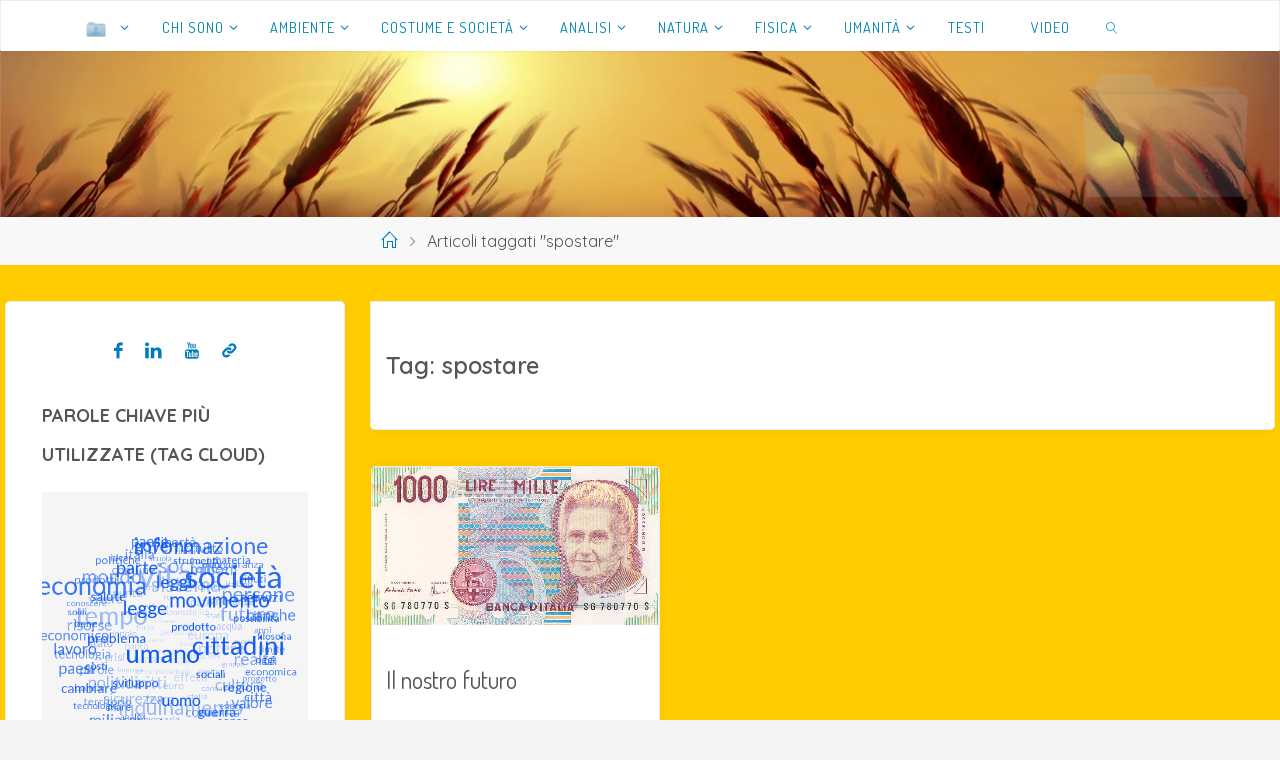

--- FILE ---
content_type: text/html; charset=UTF-8
request_url: https://www.stefanomonti.net/puntine/spostare/
body_size: 38376
content:
<!DOCTYPE html>
<html lang="it-IT">
<head>
	<meta charset="UTF-8">
	<meta name="author" content="Stefano Monti">
	<link rel="profile" href="http://gmpg.org/xfn/11">
	<!-- Icons Sets for Androids: -->
	<link rel="android-icon" sizes="" href="/grafica/ico/android-icon-36x36.png">
	<link rel="android-icon" sizes="" href="/grafica/ico/android-icon-48x48.png">
	<link rel="android-icon" sizes="" href="/grafica/ico/android-icon-72x72.png">
	<link rel="android-icon" sizes="" href="/grafica/ico/android-icon-96x96.png">
	<link rel="android-icon" sizes="" href="/grafica/ico/android-icon-144x144.png">
	<link rel="android-icon" sizes="" href="/grafica/ico/android-icon-192x192.png">
	<!-- Icons Sets for Microsoft: -->
	<link rel="ms-icon" sizes="" href="/grafica/ico/ms-icon-70x70.png">
	<link rel="ms-icon" sizes="" href="/grafica/ico/ms-icon-144x144.png">
	<link rel="ms-icon" sizes="" href="/grafica/ico/ms-icon-150x150.png">
	<link rel="ms-icon" sizes="" href="/grafica/ico/ms-icon-310x310.png">
	<!-- Icons Sets for Apple: -->
	<link rel="apple-touch-icon" href="/grafica/ico/apple-icon-57x57.png">
	<link rel="apple-touch-icon" sizes="60x60" href="/grafica/ico/apple-icon-60x60.png">
	<link rel="apple-touch-icon" sizes="72x72" href="/grafica/ico/apple-icon-72x72.png">
	<link rel="apple-touch-icon" sizes="76x76" href="/grafica/ico/apple-icon-76x76.png">
	<link rel="apple-touch-icon" sizes="114x114" href="/grafica/ico/apple-icon-120x120.png">
	<link rel="apple-touch-icon" sizes="144x144" href="/grafica/ico/apple-icon-144x144.png">
	<link rel="apple-touch-icon" sizes="180x180" href="/grafica/ico/apple-icon-180x180.png">
	<!-- For something by apple most bigger: -->
	<link rel="apple-touch-icon-precomposed" sizes="180x180" href="/grafica/ico/apple-icon-180x180.png">
	<!-- For iPad with high-resolution Retina display running iOS ≥ 7: -->
	<link rel="apple-touch-icon-precomposed" sizes="152x152" href="/grafica/ico/apple-icon-152x152.png">
	<!-- For iPad with high-resolution Retina display running iOS ≤ 6: -->
	<link rel="apple-touch-icon-precomposed" sizes="144x144" href="/grafica/ico/apple-icon-144x144.png">
	<!-- For iPhone with high-resolution Retina display running iOS ≥ 7: -->
	<link rel="apple-touch-icon-precomposed" sizes="120x120" href="/grafica/ico/apple-icon-120x120.png">
	<!-- For iPhone with high-resolution Retina display running iOS ≤ 6: -->
	<link rel="apple-touch-icon-precomposed" sizes="114x114" href="/grafica/ico/apple-icon-114x114.png">
	<!-- For the iPad mini and the first- and second-generation iPad on iOS ≥ 7: -->
	<link rel="apple-touch-icon-precomposed" sizes="76x76" href="/grafica/ico/apple-icon-76x76.png">
	<!-- For the iPad mini and the first- and second-generation iPad on iOS ≤ 6: -->
	<link rel="apple-touch-icon-precomposed" sizes="72x72" href="/grafica/ico/apple-icon-72x72.png">
	<!-- For non-Retina iPhone, iPod Touch, and Android 2.1+ devices: -->
	<link rel="apple-touch-icon-precomposed" href="/grafica/ico/apple-icon-precomposed.png">
	<!-- iPhone SPLASHSCREEN-->
	<link rel="apple-touch-startup-image" media="screen and (device-width: 834px) and (device-height: 1210px) and (-webkit-device-pixel-ratio: 2) and (orientation: portrait)" href="/grafica/splash_screens/11__iPad_Pro_M4_portrait.png">
	<link rel="apple-touch-startup-image" media="screen and (device-width: 414px) and (device-height: 896px) and (-webkit-device-pixel-ratio: 2) and (orientation: landscape)" href="/grafica/splash_screens/iPhone_11__iPhone_XR_landscape.png">
	<link rel="apple-touch-startup-image" media="screen and (device-width: 390px) and (device-height: 844px) and (-webkit-device-pixel-ratio: 3) and (orientation: portrait)" href="/grafica/splash_screens/iPhone_16e__iPhone_14__iPhone_13_Pro__iPhone_13__iPhone_12_Pro__iPhone_12_portrait.png">
	<link rel="apple-touch-startup-image" media="screen and (device-width: 820px) and (device-height: 1180px) and (-webkit-device-pixel-ratio: 2) and (orientation: landscape)" href="/grafica/splash_screens/10.9__iPad_Air_landscape.png">
	<link rel="apple-touch-startup-image" media="screen and (device-width: 834px) and (device-height: 1112px) and (-webkit-device-pixel-ratio: 2) and (orientation: landscape)" href="/grafica/splash_screens/10.5__iPad_Air_landscape.png">
	<link rel="apple-touch-startup-image" media="screen and (device-width: 428px) and (device-height: 926px) and (-webkit-device-pixel-ratio: 3) and (orientation: landscape)" href="/grafica/splash_screens/iPhone_14_Plus__iPhone_13_Pro_Max__iPhone_12_Pro_Max_landscape.png">
	<link rel="apple-touch-startup-image" media="screen and (device-width: 375px) and (device-height: 812px) and (-webkit-device-pixel-ratio: 3) and (orientation: portrait)" href="/grafica/splash_screens/iPhone_13_mini__iPhone_12_mini__iPhone_11_Pro__iPhone_XS__iPhone_X_portrait.png">
	<link rel="apple-touch-startup-image" media="screen and (device-width: 402px) and (device-height: 874px) and (-webkit-device-pixel-ratio: 3) and (orientation: landscape)" href="/grafica/splash_screens/iPhone_17_Pro__iPhone_17__iPhone_16_Pro_landscape.png">
	<link rel="apple-touch-startup-image" media="screen and (device-width: 810px) and (device-height: 1080px) and (-webkit-device-pixel-ratio: 2) and (orientation: portrait)" href="/grafica/splash_screens/10.2__iPad_portrait.png">
	<link rel="apple-touch-startup-image" media="screen and (device-width: 375px) and (device-height: 667px) and (-webkit-device-pixel-ratio: 2) and (orientation: landscape)" href="/grafica/splash_screens/iPhone_8__iPhone_7__iPhone_6s__iPhone_6__4.7__iPhone_SE_landscape.png">
	<link rel="apple-touch-startup-image" media="screen and (device-width: 1024px) and (device-height: 1366px) and (-webkit-device-pixel-ratio: 2) and (orientation: landscape)" href="/grafica/splash_screens/12.9__iPad_Pro_landscape.png">
	<link rel="apple-touch-startup-image" media="screen and (device-width: 834px) and (device-height: 1210px) and (-webkit-device-pixel-ratio: 2) and (orientation: landscape)" href="/grafica/splash_screens/11__iPad_Pro_M4_landscape.png">
	<link rel="apple-touch-startup-image" media="screen and (device-width: 428px) and (device-height: 926px) and (-webkit-device-pixel-ratio: 3) and (orientation: portrait)" href="/grafica/splash_screens/iPhone_14_Plus__iPhone_13_Pro_Max__iPhone_12_Pro_Max_portrait.png">
	<link rel="apple-touch-startup-image" media="screen and (device-width: 768px) and (device-height: 1024px) and (-webkit-device-pixel-ratio: 2) and (orientation: portrait)" href="/grafica/splash_screens/9.7__iPad_Pro__7.9__iPad_mini__9.7__iPad_Air__9.7__iPad_portrait.png">
	<link rel="apple-touch-startup-image" media="screen and (device-width: 834px) and (device-height: 1112px) and (-webkit-device-pixel-ratio: 2) and (orientation: portrait)" href="/grafica/splash_screens/10.5__iPad_Air_portrait.png">
	<link rel="apple-touch-startup-image" media="screen and (device-width: 375px) and (device-height: 667px) and (-webkit-device-pixel-ratio: 2) and (orientation: portrait)" href="/grafica/splash_screens/iPhone_8__iPhone_7__iPhone_6s__iPhone_6__4.7__iPhone_SE_portrait.png">
	<link rel="apple-touch-startup-image" media="screen and (device-width: 414px) and (device-height: 736px) and (-webkit-device-pixel-ratio: 3) and (orientation: portrait)" href="/grafica/splash_screens/iPhone_8_Plus__iPhone_7_Plus__iPhone_6s_Plus__iPhone_6_Plus_portrait.png">
	<link rel="apple-touch-startup-image" media="screen and (device-width: 393px) and (device-height: 852px) and (-webkit-device-pixel-ratio: 3) and (orientation: landscape)" href="/grafica/splash_screens/iPhone_16__iPhone_15_Pro__iPhone_15__iPhone_14_Pro_landscape.png">
	<link rel="apple-touch-startup-image" media="screen and (device-width: 414px) and (device-height: 896px) and (-webkit-device-pixel-ratio: 3) and (orientation: landscape)" href="/grafica/splash_screens/iPhone_11_Pro_Max__iPhone_XS_Max_landscape.png">
	<link rel="apple-touch-startup-image" media="screen and (device-width: 414px) and (device-height: 896px) and (-webkit-device-pixel-ratio: 2) and (orientation: portrait)" href="/grafica/splash_screens/iPhone_11__iPhone_XR_portrait.png">
	<link rel="apple-touch-startup-image" media="screen and (device-width: 320px) and (device-height: 568px) and (-webkit-device-pixel-ratio: 2) and (orientation: landscape)" href="/grafica/splash_screens/4__iPhone_SE__iPod_touch_5th_generation_and_later_landscape.png">
	<link rel="apple-touch-startup-image" media="screen and (device-width: 414px) and (device-height: 896px) and (-webkit-device-pixel-ratio: 3) and (orientation: portrait)" href="/grafica/splash_screens/iPhone_11_Pro_Max__iPhone_XS_Max_portrait.png">
	<link rel="apple-touch-startup-image" media="screen and (device-width: 440px) and (device-height: 956px) and (-webkit-device-pixel-ratio: 3) and (orientation: portrait)" href="/grafica/splash_screens/iPhone_17_Pro_Max__iPhone_16_Pro_Max_portrait.png">
	<link rel="apple-touch-startup-image" media="screen and (device-width: 744px) and (device-height: 1133px) and (-webkit-device-pixel-ratio: 2) and (orientation: portrait)" href="/grafica/splash_screens/8.3__iPad_Mini_portrait.png">
	<link rel="apple-touch-startup-image" media="screen and (device-width: 320px) and (device-height: 568px) and (-webkit-device-pixel-ratio: 2) and (orientation: portrait)" href="/grafica/splash_screens/4__iPhone_SE__iPod_touch_5th_generation_and_later_portrait.png">
	<link rel="apple-touch-startup-image" media="screen and (device-width: 430px) and (device-height: 932px) and (-webkit-device-pixel-ratio: 3) and (orientation: portrait)" href="/grafica/splash_screens/iPhone_16_Plus__iPhone_15_Pro_Max__iPhone_15_Plus__iPhone_14_Pro_Max_portrait.png">
	<link rel="apple-touch-startup-image" media="screen and (device-width: 420px) and (device-height: 912px) and (-webkit-device-pixel-ratio: 3) and (orientation: portrait)" href="/grafica/splash_screens/iPhone_Air_portrait.png">
	<link rel="apple-touch-startup-image" media="screen and (device-width: 375px) and (device-height: 812px) and (-webkit-device-pixel-ratio: 3) and (orientation: landscape)" href="/grafica/splash_screens/iPhone_13_mini__iPhone_12_mini__iPhone_11_Pro__iPhone_XS__iPhone_X_landscape.png">
	<link rel="apple-touch-startup-image" media="screen and (device-width: 390px) and (device-height: 844px) and (-webkit-device-pixel-ratio: 3) and (orientation: landscape)" href="/grafica/splash_screens/iPhone_16e__iPhone_14__iPhone_13_Pro__iPhone_13__iPhone_12_Pro__iPhone_12_landscape.png">
	<link rel="apple-touch-startup-image" media="screen and (device-width: 430px) and (device-height: 932px) and (-webkit-device-pixel-ratio: 3) and (orientation: landscape)" href="/grafica/splash_screens/iPhone_16_Plus__iPhone_15_Pro_Max__iPhone_15_Plus__iPhone_14_Pro_Max_landscape.png">
	<link rel="apple-touch-startup-image" media="screen and (device-width: 810px) and (device-height: 1080px) and (-webkit-device-pixel-ratio: 2) and (orientation: landscape)" href="/grafica/splash_screens/10.2__iPad_landscape.png">
	<link rel="apple-touch-startup-image" media="screen and (device-width: 834px) and (device-height: 1194px) and (-webkit-device-pixel-ratio: 2) and (orientation: portrait)" href="/grafica/splash_screens/11__iPad_Pro__10.5__iPad_Pro_portrait.png">
	<link rel="apple-touch-startup-image" media="screen and (device-width: 1032px) and (device-height: 1376px) and (-webkit-device-pixel-ratio: 2) and (orientation: portrait)" href="/grafica/splash_screens/13__iPad_Pro_M4_portrait.png">
	<link rel="apple-touch-startup-image" media="screen and (device-width: 768px) and (device-height: 1024px) and (-webkit-device-pixel-ratio: 2) and (orientation: landscape)" href="/grafica/splash_screens/9.7__iPad_Pro__7.9__iPad_mini__9.7__iPad_Air__9.7__iPad_landscape.png">
	<link rel="apple-touch-startup-image" media="screen and (device-width: 820px) and (device-height: 1180px) and (-webkit-device-pixel-ratio: 2) and (orientation: portrait)" href="/grafica/splash_screens/10.9__iPad_Air_portrait.png">
	<link rel="apple-touch-startup-image" media="screen and (device-width: 834px) and (device-height: 1194px) and (-webkit-device-pixel-ratio: 2) and (orientation: landscape)" href="/grafica/splash_screens/11__iPad_Pro__10.5__iPad_Pro_landscape.png">
	<link rel="apple-touch-startup-image" media="screen and (device-width: 402px) and (device-height: 874px) and (-webkit-device-pixel-ratio: 3) and (orientation: portrait)" href="/grafica/splash_screens/iPhone_17_Pro__iPhone_17__iPhone_16_Pro_portrait.png">
	<link rel="apple-touch-startup-image" media="screen and (device-width: 744px) and (device-height: 1133px) and (-webkit-device-pixel-ratio: 2) and (orientation: landscape)" href="/grafica/splash_screens/8.3__iPad_Mini_landscape.png">
	<link rel="apple-touch-startup-image" media="screen and (device-width: 440px) and (device-height: 956px) and (-webkit-device-pixel-ratio: 3) and (orientation: landscape)" href="/grafica/splash_screens/iPhone_17_Pro_Max__iPhone_16_Pro_Max_landscape.png">
	<link rel="apple-touch-startup-image" media="screen and (device-width: 393px) and (device-height: 852px) and (-webkit-device-pixel-ratio: 3) and (orientation: portrait)" href="/grafica/splash_screens/iPhone_16__iPhone_15_Pro__iPhone_15__iPhone_14_Pro_portrait.png">
	<link rel="apple-touch-startup-image" media="screen and (device-width: 1024px) and (device-height: 1366px) and (-webkit-device-pixel-ratio: 2) and (orientation: portrait)" href="/grafica/splash_screens/12.9__iPad_Pro_portrait.png">
	<link rel="apple-touch-startup-image" media="screen and (device-width: 1032px) and (device-height: 1376px) and (-webkit-device-pixel-ratio: 2) and (orientation: landscape)" href="/grafica/splash_screens/13__iPad_Pro_M4_landscape.png">
	<link rel="apple-touch-startup-image" media="screen and (device-width: 414px) and (device-height: 736px) and (-webkit-device-pixel-ratio: 3) and (orientation: landscape)" href="/grafica/splash_screens/iPhone_8_Plus__iPhone_7_Plus__iPhone_6s_Plus__iPhone_6_Plus_landscape.png">
	<link rel="apple-touch-startup-image" media="screen and (device-width: 420px) and (device-height: 912px) and (-webkit-device-pixel-ratio: 3) and (orientation: landscape)" href="/grafica/splash_screens/iPhone_Air_landscape.png">
<meta name="viewport" content="width=device-width, user-scalable=yes, initial-scale=1.0">
<meta http-equiv="X-UA-Compatible" content="IE=edge" /><meta name='robots' content='index, follow, max-image-preview:large, max-snippet:-1, max-video-preview:-1' />
	<style>img:is([sizes="auto" i], [sizes^="auto," i]) { contain-intrinsic-size: 3000px 1500px }</style>
	
	<!-- This site is optimized with the Yoast SEO plugin v26.8 - https://yoast.com/product/yoast-seo-wordpress/ -->
	<title>spostare Archivi &#8226; cartella di Stefano Monti</title>
	<link rel="canonical" href="https://www.stefanomonti.net/puntine/spostare/" />
	<meta property="og:locale" content="it_IT" />
	<meta property="og:type" content="article" />
	<meta property="og:title" content="spostare Archivi &#8226; cartella di Stefano Monti" />
	<meta property="og:url" content="https://www.stefanomonti.net/puntine/spostare/" />
	<meta property="og:site_name" content="cartella di Stefano Monti" />
	<meta name="twitter:card" content="summary_large_image" />
	<script type="application/ld+json" class="yoast-schema-graph">{"@context":"https://schema.org","@graph":[{"@type":"CollectionPage","@id":"https://www.stefanomonti.net/puntine/spostare/","url":"https://www.stefanomonti.net/puntine/spostare/","name":"spostare Archivi &#8226; cartella di Stefano Monti","isPartOf":{"@id":"https://www.stefanomonti.net/#website"},"primaryImageOfPage":{"@id":"https://www.stefanomonti.net/puntine/spostare/#primaryimage"},"image":{"@id":"https://www.stefanomonti.net/puntine/spostare/#primaryimage"},"thumbnailUrl":"https://www.stefanomonti.net/wp-content/uploads/2011/08/1000liremontessori.jpg","breadcrumb":{"@id":"https://www.stefanomonti.net/puntine/spostare/#breadcrumb"},"inLanguage":"it-IT"},{"@type":"ImageObject","inLanguage":"it-IT","@id":"https://www.stefanomonti.net/puntine/spostare/#primaryimage","url":"https://www.stefanomonti.net/wp-content/uploads/2011/08/1000liremontessori.jpg","contentUrl":"https://www.stefanomonti.net/wp-content/uploads/2011/08/1000liremontessori.jpg","width":657,"height":360},{"@type":"BreadcrumbList","@id":"https://www.stefanomonti.net/puntine/spostare/#breadcrumb","itemListElement":[{"@type":"ListItem","position":1,"name":"Cartella principale","item":"https://www.stefanomonti.net/"},{"@type":"ListItem","position":2,"name":"spostare"}]},{"@type":"WebSite","@id":"https://www.stefanomonti.net/#website","url":"https://www.stefanomonti.net/","name":"cartella di Stefano Monti","description":"neutro è trasparente, non grigio","publisher":{"@id":"https://www.stefanomonti.net/#/schema/person/2e0ff6283cd46dbd495429862f9ce321"},"potentialAction":[{"@type":"SearchAction","target":{"@type":"EntryPoint","urlTemplate":"https://www.stefanomonti.net/?s={search_term_string}"},"query-input":{"@type":"PropertyValueSpecification","valueRequired":true,"valueName":"search_term_string"}}],"inLanguage":"it-IT"},{"@type":["Person","Organization"],"@id":"https://www.stefanomonti.net/#/schema/person/2e0ff6283cd46dbd495429862f9ce321","name":"Stefano Monti","image":{"@type":"ImageObject","inLanguage":"it-IT","@id":"https://www.stefanomonti.net/#/schema/person/image/","url":"https://www.stefanomonti.net/wp-content/uploads/2010/07/cropped-UserFolderIcon330x130.png","contentUrl":"https://www.stefanomonti.net/wp-content/uploads/2010/07/cropped-UserFolderIcon330x130.png","width":512,"height":512,"caption":"Stefano Monti"},"logo":{"@id":"https://www.stefanomonti.net/#/schema/person/image/"},"description":"io non sono qui","sameAs":["http://www.facebook.com/montistefano","https://www.linkedin.com/in/montistefano/","https://www.youtube.com/@StefanoMontiRimini"]}]}</script>
	<!-- / Yoast SEO plugin. -->


<link rel='dns-prefetch' href='//secure.gravatar.com' />
<link rel='dns-prefetch' href='//stats.wp.com' />
<link rel='dns-prefetch' href='//cdnjs.cloudflare.com' />
<link rel='dns-prefetch' href='//fonts.googleapis.com' />
<link rel='dns-prefetch' href='//v0.wordpress.com' />
<link rel='dns-prefetch' href='//jetpack.wordpress.com' />
<link rel='dns-prefetch' href='//s0.wp.com' />
<link rel='dns-prefetch' href='//public-api.wordpress.com' />
<link rel='dns-prefetch' href='//0.gravatar.com' />
<link rel='dns-prefetch' href='//1.gravatar.com' />
<link rel='dns-prefetch' href='//2.gravatar.com' />
<link rel='dns-prefetch' href='//widgets.wp.com' />
<link rel="alternate" type="application/rss+xml" title="cartella di Stefano Monti &raquo; Feed" href="https://www.stefanomonti.net/feed/" />
<link rel="alternate" type="application/rss+xml" title="cartella di Stefano Monti &raquo; Feed dei commenti" href="https://www.stefanomonti.net/comments/feed/" />
<link rel="alternate" type="application/rss+xml" title="cartella di Stefano Monti &raquo; spostare Feed del tag" href="https://www.stefanomonti.net/puntine/spostare/feed/" />
<script>
window._wpemojiSettings = {"baseUrl":"https:\/\/s.w.org\/images\/core\/emoji\/16.0.1\/72x72\/","ext":".png","svgUrl":"https:\/\/s.w.org\/images\/core\/emoji\/16.0.1\/svg\/","svgExt":".svg","source":{"concatemoji":"https:\/\/www.stefanomonti.net\/wp-includes\/js\/wp-emoji-release.min.js?ver=6.8.3"}};
/*! This file is auto-generated */
!function(s,n){var o,i,e;function c(e){try{var t={supportTests:e,timestamp:(new Date).valueOf()};sessionStorage.setItem(o,JSON.stringify(t))}catch(e){}}function p(e,t,n){e.clearRect(0,0,e.canvas.width,e.canvas.height),e.fillText(t,0,0);var t=new Uint32Array(e.getImageData(0,0,e.canvas.width,e.canvas.height).data),a=(e.clearRect(0,0,e.canvas.width,e.canvas.height),e.fillText(n,0,0),new Uint32Array(e.getImageData(0,0,e.canvas.width,e.canvas.height).data));return t.every(function(e,t){return e===a[t]})}function u(e,t){e.clearRect(0,0,e.canvas.width,e.canvas.height),e.fillText(t,0,0);for(var n=e.getImageData(16,16,1,1),a=0;a<n.data.length;a++)if(0!==n.data[a])return!1;return!0}function f(e,t,n,a){switch(t){case"flag":return n(e,"\ud83c\udff3\ufe0f\u200d\u26a7\ufe0f","\ud83c\udff3\ufe0f\u200b\u26a7\ufe0f")?!1:!n(e,"\ud83c\udde8\ud83c\uddf6","\ud83c\udde8\u200b\ud83c\uddf6")&&!n(e,"\ud83c\udff4\udb40\udc67\udb40\udc62\udb40\udc65\udb40\udc6e\udb40\udc67\udb40\udc7f","\ud83c\udff4\u200b\udb40\udc67\u200b\udb40\udc62\u200b\udb40\udc65\u200b\udb40\udc6e\u200b\udb40\udc67\u200b\udb40\udc7f");case"emoji":return!a(e,"\ud83e\udedf")}return!1}function g(e,t,n,a){var r="undefined"!=typeof WorkerGlobalScope&&self instanceof WorkerGlobalScope?new OffscreenCanvas(300,150):s.createElement("canvas"),o=r.getContext("2d",{willReadFrequently:!0}),i=(o.textBaseline="top",o.font="600 32px Arial",{});return e.forEach(function(e){i[e]=t(o,e,n,a)}),i}function t(e){var t=s.createElement("script");t.src=e,t.defer=!0,s.head.appendChild(t)}"undefined"!=typeof Promise&&(o="wpEmojiSettingsSupports",i=["flag","emoji"],n.supports={everything:!0,everythingExceptFlag:!0},e=new Promise(function(e){s.addEventListener("DOMContentLoaded",e,{once:!0})}),new Promise(function(t){var n=function(){try{var e=JSON.parse(sessionStorage.getItem(o));if("object"==typeof e&&"number"==typeof e.timestamp&&(new Date).valueOf()<e.timestamp+604800&&"object"==typeof e.supportTests)return e.supportTests}catch(e){}return null}();if(!n){if("undefined"!=typeof Worker&&"undefined"!=typeof OffscreenCanvas&&"undefined"!=typeof URL&&URL.createObjectURL&&"undefined"!=typeof Blob)try{var e="postMessage("+g.toString()+"("+[JSON.stringify(i),f.toString(),p.toString(),u.toString()].join(",")+"));",a=new Blob([e],{type:"text/javascript"}),r=new Worker(URL.createObjectURL(a),{name:"wpTestEmojiSupports"});return void(r.onmessage=function(e){c(n=e.data),r.terminate(),t(n)})}catch(e){}c(n=g(i,f,p,u))}t(n)}).then(function(e){for(var t in e)n.supports[t]=e[t],n.supports.everything=n.supports.everything&&n.supports[t],"flag"!==t&&(n.supports.everythingExceptFlag=n.supports.everythingExceptFlag&&n.supports[t]);n.supports.everythingExceptFlag=n.supports.everythingExceptFlag&&!n.supports.flag,n.DOMReady=!1,n.readyCallback=function(){n.DOMReady=!0}}).then(function(){return e}).then(function(){var e;n.supports.everything||(n.readyCallback(),(e=n.source||{}).concatemoji?t(e.concatemoji):e.wpemoji&&e.twemoji&&(t(e.twemoji),t(e.wpemoji)))}))}((window,document),window._wpemojiSettings);
</script>
<style id='wp-emoji-styles-inline-css'>

	img.wp-smiley, img.emoji {
		display: inline !important;
		border: none !important;
		box-shadow: none !important;
		height: 1em !important;
		width: 1em !important;
		margin: 0 0.07em !important;
		vertical-align: -0.1em !important;
		background: none !important;
		padding: 0 !important;
	}
</style>
<link rel='stylesheet' id='wp-block-library-css' href='https://www.stefanomonti.net/wp-content/plugins/gutenberg/build/styles/block-library/style.min.css?ver=22.4.0' media='all' />
<style id='classic-theme-styles-inline-css'>
.wp-block-button__link{background-color:#32373c;border-radius:9999px;box-shadow:none;color:#fff;font-size:1.125em;padding:calc(.667em + 2px) calc(1.333em + 2px);text-decoration:none}.wp-block-file__button{background:#32373c;color:#fff}.wp-block-accordion-heading{margin:0}.wp-block-accordion-heading__toggle{background-color:inherit!important;color:inherit!important}.wp-block-accordion-heading__toggle:not(:focus-visible){outline:none}.wp-block-accordion-heading__toggle:focus,.wp-block-accordion-heading__toggle:hover{background-color:inherit!important;border:none;box-shadow:none;color:inherit;padding:var(--wp--preset--spacing--20,1em) 0;text-decoration:none}.wp-block-accordion-heading__toggle:focus-visible{outline:auto;outline-offset:0}
</style>
<link rel='stylesheet' id='ultimate_blocks-cgb-style-css-css' href='https://www.stefanomonti.net/wp-content/plugins/ultimate-blocks/dist/blocks.style.build.css?ver=3.4.9' media='all' />
<link rel='stylesheet' id='mediaelement-css' href='https://www.stefanomonti.net/wp-includes/js/mediaelement/mediaelementplayer-legacy.min.css?ver=4.2.17' media='all' />
<link rel='stylesheet' id='wp-mediaelement-css' href='https://www.stefanomonti.net/wp-includes/js/mediaelement/wp-mediaelement.min.css?ver=6.8.3' media='all' />
<style id='jetpack-sharing-buttons-style-inline-css'>
.jetpack-sharing-buttons__services-list{display:flex;flex-direction:row;flex-wrap:wrap;gap:0;list-style-type:none;margin:5px;padding:0}.jetpack-sharing-buttons__services-list.has-small-icon-size{font-size:12px}.jetpack-sharing-buttons__services-list.has-normal-icon-size{font-size:16px}.jetpack-sharing-buttons__services-list.has-large-icon-size{font-size:24px}.jetpack-sharing-buttons__services-list.has-huge-icon-size{font-size:36px}@media print{.jetpack-sharing-buttons__services-list{display:none!important}}.editor-styles-wrapper .wp-block-jetpack-sharing-buttons{gap:0;padding-inline-start:0}ul.jetpack-sharing-buttons__services-list.has-background{padding:1.25em 2.375em}
</style>
<style id='blockons-count-down-timer-style-inline-css'>
.wp-block-blockons-count-down-timer{display:flex;justify-content:flex-start}.wp-block-blockons-count-down-timer.align-right{justify-content:flex-end}.wp-block-blockons-count-down-timer.align-center{justify-content:center}.blockons-count-timer-block{align-items:baseline;display:flex;position:relative}.wp-block-blockons-count-down-timer .blockons-timer-button{background-color:#000;border-radius:4px;color:#fff;display:inline-block;font-size:.9em;line-height:1.2;margin:0 0 0 8px;padding:5px 12px 6px;position:relative}.blockons-timer-button-link,.blockons-timer-link{bottom:0;display:block;left:0;position:absolute;right:0;top:0;z-index:8}.blockons-count-timer-block.blockons-expired-hide .blockons-countdown-after,.blockons-count-timer-block.blockons-expired-hide .blockons-countdown-before,.blockons-count-timer-block.blockons-expired-hide .blockons-timer-button,.blockons-count-timer-block.blockons-expired-hide .countdown,.blockons-countdown-hide,.blockons-hide,.blockons-timer-expired{display:none!important}.blockons-count-timer-block.blockons-expired-hide .blockons-timer-expired{display:block!important}.wp-block-blockons-count-down-timer.blockons-count-timer-block.blockons-expired-hide
	.blockons-count-timer-block{align-items:flex-start}.wp-block-blockons-count-down-timer.alignment-center
	.blockons-count-timer-block{align-items:center}.wp-block-blockons-count-down-timer.alignment-right
	.blockons-count-timer-block{align-items:flex-end}.wp-block-blockons-count-down-timer .blockons-button{margin:10px 0 0}.hide-timer{visibility:hidden}.wp-block-blockons-count-down-timer.design-one .blockons-count-timer-block{align-items:baseline}.wp-block-blockons-count-down-timer.design-one .countdown{align-items:baseline;display:flex;margin:0 2px}.wp-block-blockons-count-down-timer.design-one .countdown .count-block{align-items:baseline;display:flex;padding:0 2px}.wp-block-blockons-count-down-timer.design-one .countdown .count-block .txt{margin-left:3px}.wp-block-blockons-count-down-timer.design-two .blockons-count-timer-block{flex-direction:column}.wp-block-blockons-count-down-timer.design-two .countdown{align-items:center;display:flex;line-height:1.2;margin:10px 0}.wp-block-blockons-count-down-timer.design-two .count-block{align-items:center;display:flex;flex-direction:column;padding:0 12px;position:relative}.wp-block-blockons-count-down-timer.style-two .countdown .count-block:after{color:#000;content:":";display:block;font-size:inherit;font-size:1.2em;margin:-12px 0 0;position:absolute;right:-2px;top:50%}.wp-block-blockons-count-down-timer.style-three .countdown .count-block{padding-bottom:3px!important}.wp-block-blockons-count-down-timer.style-three .countdown .count-block:after{background-color:rgba(0,0,0,.2);content:"";display:block;height:100%;position:absolute;right:-2px;top:0;width:1px}.wp-block-blockons-count-down-timer.style-three
	.countdown
	.count-block:last-child:after,.wp-block-blockons-count-down-timer.style-two
	.countdown
	.count-block:last-child:after{display:none!important}

</style>
<link rel='stylesheet' id='blockons-fontawesome-css' href='https://cdnjs.cloudflare.com/ajax/libs/font-awesome/7.0.0/css/all.min.css?ver=7.0.0' media='all' />
<style id='blockons-content-toggler-style-inline-css'>
.blockons-content-toggle-container{position:relative}.blockons-content-toggle-block{display:grid;grid-template-rows:0fr;opacity:1;overflow:hidden;transition:grid-template-rows .4s ease-in-out}.blockons-content-toggle-block .blockons-content-toggle-grad{opacity:1;pointer-events:none;transition:opacity .3s ease-in-out .1s}.blockons-content-toggle-inner{min-height:80px}.blockons-content-toggle-container.isopen .blockons-content-toggle-block{grid-template-rows:1fr}.blockons-content-toggle-container.isopen .blockons-content-toggle-grad{opacity:0}.blockons-content-toggle{align-items:center;display:flex;justify-content:center;padding:10px;position:relative}.blockons-content-toggle-grad{background-image:linear-gradient(180deg,hsla(0,0%,100%,0) 8%,#fff 92%);bottom:100%;height:60px;left:0;position:absolute;right:0}.blockons-content-toggle .blockons-toggle-button{cursor:pointer;display:inline-block}.blockons-content-toggle p.blockons-toggle-btn{margin:0;padding:0}.blockons-content-toggle-container.btn-inside
	.blockons-content-toggle
	.blockons-toggle-button{bottom:100%;margin-bottom:12px;position:absolute}.blockons-content-toggle-container.isclosed .blockons-toggle-btn.open,.blockons-content-toggle-container.isopen .blockons-toggle-btn.closed{display:none!important}.wp-block-blockons-content-toggler.style-two
	.blockons-content-toggle
	p.blockons-toggle-btn{background-color:#8b8b8b;border-radius:6px;color:#fff;display:inline-block;min-width:160px!important;padding:5px 10px;text-align:center}.wp-block-blockons-content-toggler.style-three .blockons-content-toggle{background-color:#8b8b8b;color:#fff}

</style>
<link rel='stylesheet' id='blockons-slider-style-css' href='https://www.stefanomonti.net/wp-content/plugins/blockons/build/slider/style-index.css?ver=6.8.3' media='all' />
<link rel='stylesheet' id='dashicons-css' href='https://www.stefanomonti.net/wp-includes/css/dashicons.min.css?ver=6.8.3' media='all' />
<link rel='stylesheet' id='blockons-swiper-css-css' href='https://www.stefanomonti.net/wp-content/plugins/blockons/assets/slider/swiper.min.css?ver=1.2.15' media='all' />
<style id='blockons-image-comparison-style-inline-css'>
.wp-block-blockons-image-comparison{display:flex;justify-content:flex-start}.wp-block-blockons-image-comparison.align-center{justify-content:center}.wp-block-blockons-image-comparison.align-right{justify-content:flex-end}.wp-block-blockons-image-comparison img-comparison-slider{visibility:hidden}.wp-block-blockons-image-comparison img-comparison-slider img{display:block;margin:0!important;-o-object-fit:cover;object-fit:cover}.wp-block-blockons-image-comparison img-comparison-slider [slot=first]{height:100%}.wp-block-blockons-image-comparison img-comparison-slider [slot=second]{display:none}.wp-block-blockons-image-comparison img-comparison-slider.rendered{visibility:inherit}.wp-block-blockons-image-comparison
	img-comparison-slider.rendered
	[slot=second]{display:block}.wp-block-blockons-image-comparison img-comparison-slider .handle-container{cursor:col-resize}.wp-block-blockons-image-comparison .aspect-ratio{background-image:url(/wp-content/plugins/blockons/build/image-comparison/../images/placeholder.2c1475c1.png);background-position:50%;background-repeat:no-repeat;background-size:cover;position:relative;width:100%}.wp-block-blockons-image-comparison .aspect-ratio:before{content:"";display:block}.wp-block-blockons-image-comparison .ratio-32rectangle:before{padding-top:56.2%}.wp-block-blockons-image-comparison .aspect-img{align-items:flex-start;bottom:0;display:flex;justify-content:center;left:0;padding-top:30px;position:absolute;right:0;top:0}.handle-bar{background-color:#000;border-color:#000;border-radius:3px;cursor:col-resize;height:48px;left:-5px;margin:-24px 0 0;position:absolute;width:8px}.handle-bar:after,.handle-bar:before{border:6px solid transparent;border-left:7px solid #000;content:"";left:11px;pointer-events:none;position:absolute;top:calc(50% - 6px);transition:all .2s ease-in-out 0s}.handle-bar:after{border-bottom-color:transparent;border-left-color:transparent;border-right:7px solid #000;border-right-color:inherit;border-top-color:transparent;left:auto;right:11px}.handle-bar:before{border-left-color:inherit}.blockons-image-comparison-wrap:hover .handle-bar:before{left:13px}.blockons-image-comparison-wrap:hover .handle-bar:after{right:13px}.large-arrow-handle{transition:transform .2s}.blockons-image-comparison-wrap.handle-three:hover .large-arrow-handle{transform:scale(1.2)}.wp-block-blockons-image-comparison .blockons-ic-title{bottom:12px;color:#000;font-size:15px;position:absolute;text-shadow:0 1px 3px rgba(0,0,0,.16)}.wp-block-blockons-image-comparison .blockons-ic-title.before{left:12px}.wp-block-blockons-image-comparison .blockons-ic-title.after{bottom:22px;right:12px}

</style>
<link rel='stylesheet' id='blockons-image-gallery-style-css' href='https://www.stefanomonti.net/wp-content/plugins/blockons/build/image-gallery/style-index.css?ver=6.8.3' media='all' />
<link rel='stylesheet' id='blockons-animate-style-css' href='https://www.stefanomonti.net/wp-content/plugins/blockons/assets/popups/animate.min.css?ver=1.2.15' media='all' />
<link rel='stylesheet' id='blockons-sweetalert-style-css' href='https://www.stefanomonti.net/wp-content/plugins/blockons/assets/popups/sweetalert2.min.css?ver=1.2.15' media='all' />
<style id='blockons-accordions-style-inline-css'>
.hidden-frontend{display:none!important}.wp-block-blockons-accordions .accordion-label{align-items:center;background-color:#efefef;border-radius:3px;cursor:pointer;display:flex;font-size:16px;justify-content:space-between;letter-spacing:.2px;margin:0;padding:8px 12px}.wp-block-blockons-accordions .accordion-label .accordion-label-title{color:inherit;font-size:18px;margin:0;padding:0}.wp-block-blockons-accordion.rotate .blockons-fontawesome{transform:rotate(0deg);transition:all .15s ease-in-out 0s}.wp-block-blockons-accordion.active.rotate>.accordion-label
	.blockons-fontawesome{transform:rotate(90deg)}.accordion-panel>.accordion-content,.wp-block-blockons-accordion>.accordion-content{max-height:0;overflow:hidden}.wp-block-blockons-accordion .accordion-content-inner{padding:12px}.accordion-content{transition:max-height .25s ease-in-out 0s}.wp-block-blockons-accordion.active.change.plus
	.accordion-label
	.blockons-fontawesome:before,.wp-block-blockons-accordion.selected.change.plus
	.accordion-label
	.blockons-fontawesome:before{content:"\f068"}.wp-block-blockons-accordion.active.change.eye
	.accordion-label
	.blockons-fontawesome:before,.wp-block-blockons-accordion.selected.change.eye
	.accordion-label
	.blockons-fontawesome:before{content:"\f070"}.wp-block-blockons-accordion.active.change.circle-plus
	.accordion-label
	.blockons-fontawesome:before,.wp-block-blockons-accordion.selected.change.circle-plus
	.accordion-label
	.blockons-fontawesome:before{content:"\f056"}@keyframes spin{to{transform:rotate(90deg)}}.wp-block-blockons-accordions.design-one>.accordions-wrap
	.wp-block-blockons-accordion>.accordion-label{border:none!important}.wp-block-blockons-accordions.design-two>.accordions-wrap
	.wp-block-blockons-accordion>.accordion-label{background-color:transparent!important;border-bottom:2px solid #efefef;border-radius:0}.wp-block-blockons-accordions.design-three>.accordions-wrap
	.wp-block-blockons-accordion{border-radius:3px}.wp-block-blockons-accordions.design-three>.accordions-wrap
	.wp-block-blockons-accordion>.accordion-label{background-color:transparent!important;border:2px solid #efefef}.wp-block-blockons-accordions.design-four>.accordions-wrap
	.wp-block-blockons-accordion>.accordion-label{background-color:transparent!important;border-left:4px solid #efefef;border-radius:0;padding-left:16px}.wp-block-blockons-accordions.icon-end>.accordions-wrap
	.wp-block-blockons-accordion>.accordion-label
	.accordion-icon{margin-right:0!important}.wp-block-blockons-accordions.icon-start>.accordions-wrap
	.wp-block-blockons-accordion>.accordion-label
	.accordion-label-title{flex:1;order:2}.wp-block-blockons-accordions.icon-start.centered>.accordions-wrap
	.wp-block-blockons-accordion>.accordion-label
	.accordion-label-title{flex:none}.wp-block-blockons-accordions.icon-start>.accordions-wrap
	.wp-block-blockons-accordion>.accordion-label
	.accordion-icon{margin-right:10px;order:1}.wp-block-blockons-accordions.centered>.accordions-wrap
	.wp-block-blockons-accordion>.accordion-label{justify-content:center}.wp-block-blockons-accordions.centered>.accordions-wrap
	.wp-block-blockons-accordion>.accordion-label
	.accordion-icon{margin-left:10px;margin-right:0}.wp-block-blockons-accordions.icon-start.centered>.accordions-wrap
	.wp-block-blockons-accordion>.accordion-label
	.accordion-icon{margin-left:0;margin-right:10px}.wp-block-blockons-accordion{margin:0 0 12px}

</style>
<style id='blockons-icon-list-style-inline-css'>
.blockons-list-wrap{margin:0;padding:0}.blockons-list-wrap li.blockons-list-item{align-items:center;display:flex;justify-content:flex-start;list-style-type:none;margin:0 0 6px;padding:0;position:relative}.blockons-list-item-icon{font-size:18px;line-height:1;margin:0 5px 0 0;padding:0 5px}.blockons-list-item-text{font-size:inherit}.wp-block-blockons-icon-list.items-horizontal .blockons-list-wrap{display:flex;flex-wrap:wrap}.wp-block-blockons-icon-list.items-horizontal.align-center .blockons-list-wrap,.wp-block-blockons-icon-list.items-vertical.align-center li.blockons-list-item{justify-content:center}.wp-block-blockons-icon-list.items-horizontal.align-right .blockons-list-wrap,.wp-block-blockons-icon-list.items-vertical.align-right li.blockons-list-item{justify-content:flex-end}

</style>
<link rel='stylesheet' id='blockons-image-carousel-style-css' href='https://www.stefanomonti.net/wp-content/plugins/blockons/build/image-carousel/style-index.css?ver=6.8.3' media='all' />
<style id='blockons-line-heading-style-inline-css'>
.wp-block-blockons-line-heading .blockons-lheading-text{line-height:1.4;margin:0;padding:0 12px;white-space:nowrap}.wp-block-blockons-line-heading.align-left .blockons-lheading-text{padding:0 12px 0 0}.wp-block-blockons-line-heading.align-right .blockons-lheading-text{padding:0 0 0 12px}.blockons-lheading-wrap,.wp-block-blockons-line-heading{display:flex}.blockons-lheading-wrap{max-width:100%;min-width:40px}.wp-block-blockons-line-heading.width-outer .blockons-lheading-wrap{width:100%}.wp-block-blockons-line-heading
	.blockons-lheading-wrap
	.blockons-lheading-after,.wp-block-blockons-line-heading
	.blockons-lheading-wrap
	.blockons-lheading-before{content:"";display:block;height:0}.wp-block-blockons-line-heading.width-outer
	.blockons-lheading-wrap
	.blockons-lheading-after,.wp-block-blockons-line-heading.width-outer
	.blockons-lheading-wrap
	.blockons-lheading-before{flex:1}.wp-block-blockons-line-heading.headalign-topalign .blockons-lheading-wrap{align-items:flex-start}.wp-block-blockons-line-heading.headalign-centeralign .blockons-lheading-wrap{align-items:center}.wp-block-blockons-line-heading.headalign-basealign .blockons-lheading-wrap{align-items:baseline}.wp-block-blockons-line-heading.headalign-bottomalign .blockons-lheading-wrap{align-items:flex-end}.wp-block-blockons-line-heading.left-align,.wp-block-blockons-line-heading.undefined-align{justify-content:flex-start}.wp-block-blockons-line-heading.center-align{justify-content:center}.wp-block-blockons-line-heading.right-align{justify-content:flex-end}

</style>
<style id='blockons-marketing-button-style-inline-css'>
.blockons-marketing-button-text-wrap,.blockons-marketing-button-title-wrap,.wp-block-blockons-marketing-button{display:flex}.blockons-marketing-button-block .blockons-marketing-button{align-items:center;border-radius:3px;display:flex;justify-content:center;padding:15px 18px;text-decoration:none}.blockons-marketing-button-block
	.blockons-marketing-button
	.blockons-marketing-button-inner{display:flex;flex-direction:column}.blockons-marketing-button-text-wrap,.blockons-marketing-button-title-wrap{align-items:center;display:flex}.blockons-marketing-button-title{color:#000;font-size:19px;font-weight:600;line-height:1;margin:0;padding:0}.blockons-marketing-button-text-wrap{margin-top:8px}.blockons-marketing-button-text{color:#656565;font-size:14px;letter-spacing:.4px;line-height:1;margin:0;padding:0}.wp-block-blockons-marketing-button
	.blockons-marketing-button
	.blockons-mb-icon{line-height:1;margin-top:-3px;padding:4px}.wp-block-blockons-marketing-button.icon-pos-one
	.blockons-marketing-button
	.blockons-mb-icon{margin-right:8px}.wp-block-blockons-marketing-button.icon-pos-two
	.blockons-marketing-button
	.blockons-mb-icon{margin-left:8px}.wp-block-blockons-marketing-button.icon-pos-three
	.blockons-marketing-button
	.blockons-mb-icon{margin-right:8px}.wp-block-blockons-marketing-button.icon-pos-four
	.blockons-marketing-button
	.blockons-mb-icon{margin-left:8px}.wp-block-blockons-marketing-button.align-left
	.blockons-marketing-button-text-wrap{justify-content:flex-start}.wp-block-blockons-marketing-button.align-center
	.blockons-marketing-button-text-wrap{justify-content:center}.wp-block-blockons-marketing-button.align-right
	.blockons-marketing-button-text-wrap{justify-content:flex-end}.wp-block-blockons-marketing-button.left-align,.wp-block-blockons-marketing-button.none-align{justify-content:flex-start}.wp-block-blockons-marketing-button.center-align{justify-content:center}.wp-block-blockons-marketing-button.right-align{justify-content:flex-end}.wp-block-blockons-marketing-button.design-one .blockons-marketing-button{background-color:#fff;border:2px solid #000}.wp-block-blockons-marketing-button.design-two .blockons-marketing-button{background-color:#fff;border:0}

</style>
<style id='blockons-progress-bars-style-inline-css'>
.wp-block-blockons-progress-bars{display:flex;justify-content:flex-start}.blockons-progressbar-wrap{flex:1;width:100%}.blockons-progressbar-wrap ul.blockons-progressbar{display:block;margin:0;padding:0}.blockons-progressbar-wrap
	ul.blockons-progressbar
	li.blockons-progressbar-item{display:block;margin:0 0 15px;padding:0;position:relative}.blockons-progressbar-wrap
	ul.blockons-progressbar
	li.blockons-progressbar-item:last-child{margin-bottom:0!important}.blockons-progressbar-wrap .blockons-progressbar-bar{background-color:#f7f7f7;height:18px;position:relative}.blockons-progressbar-wrap .blockons-progressbar-bar-inner{align-items:center;background-color:#22b0ea;box-sizing:border-box;color:#fff;display:flex;font-size:12px;height:100%;justify-content:center;left:0;padding:0 5px;position:absolute;top:0;transition:width .4s ease .5s}.front .blockons-progressbar.pb-start .blockons-progressbar-bar-inner{width:35px!important}.blockons-progressbar-wrap .blockons-progressbar-desc{margin:0 0 10px}.wp-block-blockons-progress-bars.align-center .blockons-progressbar-desc{text-align:center}.wp-block-blockons-progress-bars.align-right .blockons-progressbar-desc{text-align:right}.wp-block-blockons-progress-bars.center-align{justify-content:center}.wp-block-blockons-progress-bars.right-align{justify-content:flex-end}.blockons-progressbar-one .blockons-progressbar-bar{box-shadow:0 0 0 1px rgba(0,0,0,.1),inset 0 0 0 1px hsla(0,0%,100%,.9)}.blockons-progressbar-one .blockons-progressbar-bar-inner{box-shadow:inset 0 0 0 1px rgba(0,0,0,.3),inset 0 2px 0 hsla(0,0%,100%,.4)}.blockons-progressbar-three .blockons-progressbar-bar-inner{position:relative}.blockons-progressbar-three .blockons-progressbar-bar-inner:before{background-color:rgba(0,0,0,.15);content:"";display:block;height:50%;left:0;position:absolute;top:0;width:100%}.blockons-progressbar-four .blockons-progressbar-bar{box-shadow:inset 0 1px 2px rgba(0,0,0,.1)}.blockons-progressbar-four .blockons-progressbar-bar-inner{background-image:linear-gradient(45deg,hsla(0,0%,100%,.15) 25%,transparent 0,transparent 50%,hsla(0,0%,100%,.15) 0,hsla(0,0%,100%,.15) 75%,transparent 0,transparent);background-size:12px 12px}.blockons-progressbar-five .blockons-progressbar-bar{border-bottom:4px solid rgba(0,0,0,.15);box-shadow:0 0 0 1px rgba(0,0,0,.15);padding:0 0 18px}.blockons-progressbar-five .blockons-progressbar-bar-inner{box-shadow:inset 0 1px 2px rgba(0,0,0,.1),inset 0 0 0 1px hsla(0,0%,100%,.8)}.blockons-progressbar-six .blockons-progressbar-bar{height:3px!important}.blockons-progressbar-six .blockons-progressbar-bar-inner{color:transparent;font-size:1px;height:11px!important;margin:-4px 0 0}

</style>
<link rel='stylesheet' id='blockons-search-style-css' href='https://www.stefanomonti.net/wp-content/plugins/blockons/build/search/style-index.css?ver=6.8.3' media='all' />
<link rel='stylesheet' id='blockons-testimonials-style-css' href='https://www.stefanomonti.net/wp-content/plugins/blockons/build/testimonials/style-index.css?ver=6.8.3' media='all' />
<link rel='stylesheet' id='blockons-video-slider-style-css' href='https://www.stefanomonti.net/wp-content/plugins/blockons/build/video-slider/style-index.css?ver=6.8.3' media='all' />
<link rel='stylesheet' id='blockons-frontend-style-css' href='https://www.stefanomonti.net/wp-content/plugins/blockons/dist/frontend.min.css?ver=1.2.15' media='all' />
<link rel='stylesheet' id='ub-extension-style-css-css' href='https://www.stefanomonti.net/wp-content/plugins/ultimate-blocks/src/extensions/style.css?ver=6.8.3' media='all' />
<link rel='stylesheet' id='my-style-css' href='https://www.stefanomonti.net/wp-content/plugins/best-wp-3d-tag-cloud/style.css?ver=6.8.3' media='all' />
<link rel='stylesheet' id='my-style-php-css' href='https://www.stefanomonti.net/wp-content/plugins/best-wp-3d-tag-cloud/dstyle.css?ver=6.8.3' media='all' />
<link rel='preconnect' crossorigin id='preconnect-css' href='//fonts.googleapis.com/css' media='all' />
<link rel='preload' as='style' type='font/woff2' crossorigin='anonymous' id='preload-css' href='//fonts.googleapis.com/css' media='all' />
<link rel='stylesheet' type='font/woff2' crossorigin='anonymous' id='styles-css' href='//fonts.googleapis.com/css?family=Lato:300,400,700&#038;display=swap' media='all' />
<link rel='stylesheet' id='cptch_stylesheet-css' href='https://www.stefanomonti.net/wp-content/plugins/captcha/css/front_end_style.css?ver=4.4.5' media='all' />
<link rel='stylesheet' id='cptch_desktop_style-css' href='https://www.stefanomonti.net/wp-content/plugins/captcha/css/desktop_style.css?ver=4.4.5' media='all' />
<link rel='stylesheet' id='fancybox-for-wp-css' href='https://www.stefanomonti.net/wp-content/plugins/fancybox-for-wordpress/assets/css/fancybox.css?ver=1.3.4' media='all' />
<style id='global-styles-inline-css'>
:root{--wp--preset--aspect-ratio--square: 1;--wp--preset--aspect-ratio--4-3: 4/3;--wp--preset--aspect-ratio--3-4: 3/4;--wp--preset--aspect-ratio--3-2: 3/2;--wp--preset--aspect-ratio--2-3: 2/3;--wp--preset--aspect-ratio--16-9: 16/9;--wp--preset--aspect-ratio--9-16: 9/16;--wp--preset--color--black: #000000;--wp--preset--color--cyan-bluish-gray: #abb8c3;--wp--preset--color--white: #ffffff;--wp--preset--color--pale-pink: #f78da7;--wp--preset--color--vivid-red: #cf2e2e;--wp--preset--color--luminous-vivid-orange: #ff6900;--wp--preset--color--luminous-vivid-amber: #fcb900;--wp--preset--color--light-green-cyan: #7bdcb5;--wp--preset--color--vivid-green-cyan: #00d084;--wp--preset--color--pale-cyan-blue: #8ed1fc;--wp--preset--color--vivid-cyan-blue: #0693e3;--wp--preset--color--vivid-purple: #9b51e0;--wp--preset--color--accent-1: #007cba;--wp--preset--color--accent-2: #0095f9;--wp--preset--color--headings: #333;--wp--preset--color--sitetext: #555;--wp--preset--color--sitebg: #fff;--wp--preset--gradient--vivid-cyan-blue-to-vivid-purple: linear-gradient(135deg,rgb(6,147,227) 0%,rgb(155,81,224) 100%);--wp--preset--gradient--light-green-cyan-to-vivid-green-cyan: linear-gradient(135deg,rgb(122,220,180) 0%,rgb(0,208,130) 100%);--wp--preset--gradient--luminous-vivid-amber-to-luminous-vivid-orange: linear-gradient(135deg,rgb(252,185,0) 0%,rgb(255,105,0) 100%);--wp--preset--gradient--luminous-vivid-orange-to-vivid-red: linear-gradient(135deg,rgb(255,105,0) 0%,rgb(207,46,46) 100%);--wp--preset--gradient--very-light-gray-to-cyan-bluish-gray: linear-gradient(135deg,rgb(238,238,238) 0%,rgb(169,184,195) 100%);--wp--preset--gradient--cool-to-warm-spectrum: linear-gradient(135deg,rgb(74,234,220) 0%,rgb(151,120,209) 20%,rgb(207,42,186) 40%,rgb(238,44,130) 60%,rgb(251,105,98) 80%,rgb(254,248,76) 100%);--wp--preset--gradient--blush-light-purple: linear-gradient(135deg,rgb(255,206,236) 0%,rgb(152,150,240) 100%);--wp--preset--gradient--blush-bordeaux: linear-gradient(135deg,rgb(254,205,165) 0%,rgb(254,45,45) 50%,rgb(107,0,62) 100%);--wp--preset--gradient--luminous-dusk: linear-gradient(135deg,rgb(255,203,112) 0%,rgb(199,81,192) 50%,rgb(65,88,208) 100%);--wp--preset--gradient--pale-ocean: linear-gradient(135deg,rgb(255,245,203) 0%,rgb(182,227,212) 50%,rgb(51,167,181) 100%);--wp--preset--gradient--electric-grass: linear-gradient(135deg,rgb(202,248,128) 0%,rgb(113,206,126) 100%);--wp--preset--gradient--midnight: linear-gradient(135deg,rgb(2,3,129) 0%,rgb(40,116,252) 100%);--wp--preset--font-size--small: 11px;--wp--preset--font-size--medium: 20px;--wp--preset--font-size--large: 28px;--wp--preset--font-size--x-large: 42px;--wp--preset--font-size--normal: 18px;--wp--preset--font-size--larger: 46px;--wp--preset--spacing--20: 0.44rem;--wp--preset--spacing--30: 0.67rem;--wp--preset--spacing--40: 1rem;--wp--preset--spacing--50: 1.5rem;--wp--preset--spacing--60: 2.25rem;--wp--preset--spacing--70: 3.38rem;--wp--preset--spacing--80: 5.06rem;--wp--preset--shadow--natural: 6px 6px 9px rgba(0, 0, 0, 0.2);--wp--preset--shadow--deep: 12px 12px 50px rgba(0, 0, 0, 0.4);--wp--preset--shadow--sharp: 6px 6px 0px rgba(0, 0, 0, 0.2);--wp--preset--shadow--outlined: 6px 6px 0px -3px rgb(255, 255, 255), 6px 6px rgb(0, 0, 0);--wp--preset--shadow--crisp: 6px 6px 0px rgb(0, 0, 0);}:where(body) { margin: 0; }:where(.is-layout-flex){gap: 0.5em;}:where(.is-layout-grid){gap: 0.5em;}body .is-layout-flex{display: flex;}.is-layout-flex{flex-wrap: wrap;align-items: center;}.is-layout-flex > :is(*, div){margin: 0;}body .is-layout-grid{display: grid;}.is-layout-grid > :is(*, div){margin: 0;}body{padding-top: 0px;padding-right: 0px;padding-bottom: 0px;padding-left: 0px;}a:where(:not(.wp-element-button)){text-decoration: underline;}:root :where(.wp-element-button, .wp-block-button__link){background-color: #32373c;border-width: 0;color: #fff;font-family: inherit;font-size: inherit;font-style: inherit;font-weight: inherit;letter-spacing: inherit;line-height: inherit;padding-top: calc(0.667em + 2px);padding-right: calc(1.333em + 2px);padding-bottom: calc(0.667em + 2px);padding-left: calc(1.333em + 2px);text-decoration: none;text-transform: inherit;}.has-black-color{color: var(--wp--preset--color--black) !important;}.has-cyan-bluish-gray-color{color: var(--wp--preset--color--cyan-bluish-gray) !important;}.has-white-color{color: var(--wp--preset--color--white) !important;}.has-pale-pink-color{color: var(--wp--preset--color--pale-pink) !important;}.has-vivid-red-color{color: var(--wp--preset--color--vivid-red) !important;}.has-luminous-vivid-orange-color{color: var(--wp--preset--color--luminous-vivid-orange) !important;}.has-luminous-vivid-amber-color{color: var(--wp--preset--color--luminous-vivid-amber) !important;}.has-light-green-cyan-color{color: var(--wp--preset--color--light-green-cyan) !important;}.has-vivid-green-cyan-color{color: var(--wp--preset--color--vivid-green-cyan) !important;}.has-pale-cyan-blue-color{color: var(--wp--preset--color--pale-cyan-blue) !important;}.has-vivid-cyan-blue-color{color: var(--wp--preset--color--vivid-cyan-blue) !important;}.has-vivid-purple-color{color: var(--wp--preset--color--vivid-purple) !important;}.has-accent-1-color{color: var(--wp--preset--color--accent-1) !important;}.has-accent-2-color{color: var(--wp--preset--color--accent-2) !important;}.has-headings-color{color: var(--wp--preset--color--headings) !important;}.has-sitetext-color{color: var(--wp--preset--color--sitetext) !important;}.has-sitebg-color{color: var(--wp--preset--color--sitebg) !important;}.has-black-background-color{background-color: var(--wp--preset--color--black) !important;}.has-cyan-bluish-gray-background-color{background-color: var(--wp--preset--color--cyan-bluish-gray) !important;}.has-white-background-color{background-color: var(--wp--preset--color--white) !important;}.has-pale-pink-background-color{background-color: var(--wp--preset--color--pale-pink) !important;}.has-vivid-red-background-color{background-color: var(--wp--preset--color--vivid-red) !important;}.has-luminous-vivid-orange-background-color{background-color: var(--wp--preset--color--luminous-vivid-orange) !important;}.has-luminous-vivid-amber-background-color{background-color: var(--wp--preset--color--luminous-vivid-amber) !important;}.has-light-green-cyan-background-color{background-color: var(--wp--preset--color--light-green-cyan) !important;}.has-vivid-green-cyan-background-color{background-color: var(--wp--preset--color--vivid-green-cyan) !important;}.has-pale-cyan-blue-background-color{background-color: var(--wp--preset--color--pale-cyan-blue) !important;}.has-vivid-cyan-blue-background-color{background-color: var(--wp--preset--color--vivid-cyan-blue) !important;}.has-vivid-purple-background-color{background-color: var(--wp--preset--color--vivid-purple) !important;}.has-accent-1-background-color{background-color: var(--wp--preset--color--accent-1) !important;}.has-accent-2-background-color{background-color: var(--wp--preset--color--accent-2) !important;}.has-headings-background-color{background-color: var(--wp--preset--color--headings) !important;}.has-sitetext-background-color{background-color: var(--wp--preset--color--sitetext) !important;}.has-sitebg-background-color{background-color: var(--wp--preset--color--sitebg) !important;}.has-black-border-color{border-color: var(--wp--preset--color--black) !important;}.has-cyan-bluish-gray-border-color{border-color: var(--wp--preset--color--cyan-bluish-gray) !important;}.has-white-border-color{border-color: var(--wp--preset--color--white) !important;}.has-pale-pink-border-color{border-color: var(--wp--preset--color--pale-pink) !important;}.has-vivid-red-border-color{border-color: var(--wp--preset--color--vivid-red) !important;}.has-luminous-vivid-orange-border-color{border-color: var(--wp--preset--color--luminous-vivid-orange) !important;}.has-luminous-vivid-amber-border-color{border-color: var(--wp--preset--color--luminous-vivid-amber) !important;}.has-light-green-cyan-border-color{border-color: var(--wp--preset--color--light-green-cyan) !important;}.has-vivid-green-cyan-border-color{border-color: var(--wp--preset--color--vivid-green-cyan) !important;}.has-pale-cyan-blue-border-color{border-color: var(--wp--preset--color--pale-cyan-blue) !important;}.has-vivid-cyan-blue-border-color{border-color: var(--wp--preset--color--vivid-cyan-blue) !important;}.has-vivid-purple-border-color{border-color: var(--wp--preset--color--vivid-purple) !important;}.has-accent-1-border-color{border-color: var(--wp--preset--color--accent-1) !important;}.has-accent-2-border-color{border-color: var(--wp--preset--color--accent-2) !important;}.has-headings-border-color{border-color: var(--wp--preset--color--headings) !important;}.has-sitetext-border-color{border-color: var(--wp--preset--color--sitetext) !important;}.has-sitebg-border-color{border-color: var(--wp--preset--color--sitebg) !important;}.has-vivid-cyan-blue-to-vivid-purple-gradient-background{background: var(--wp--preset--gradient--vivid-cyan-blue-to-vivid-purple) !important;}.has-light-green-cyan-to-vivid-green-cyan-gradient-background{background: var(--wp--preset--gradient--light-green-cyan-to-vivid-green-cyan) !important;}.has-luminous-vivid-amber-to-luminous-vivid-orange-gradient-background{background: var(--wp--preset--gradient--luminous-vivid-amber-to-luminous-vivid-orange) !important;}.has-luminous-vivid-orange-to-vivid-red-gradient-background{background: var(--wp--preset--gradient--luminous-vivid-orange-to-vivid-red) !important;}.has-very-light-gray-to-cyan-bluish-gray-gradient-background{background: var(--wp--preset--gradient--very-light-gray-to-cyan-bluish-gray) !important;}.has-cool-to-warm-spectrum-gradient-background{background: var(--wp--preset--gradient--cool-to-warm-spectrum) !important;}.has-blush-light-purple-gradient-background{background: var(--wp--preset--gradient--blush-light-purple) !important;}.has-blush-bordeaux-gradient-background{background: var(--wp--preset--gradient--blush-bordeaux) !important;}.has-luminous-dusk-gradient-background{background: var(--wp--preset--gradient--luminous-dusk) !important;}.has-pale-ocean-gradient-background{background: var(--wp--preset--gradient--pale-ocean) !important;}.has-electric-grass-gradient-background{background: var(--wp--preset--gradient--electric-grass) !important;}.has-midnight-gradient-background{background: var(--wp--preset--gradient--midnight) !important;}.has-small-font-size{font-size: var(--wp--preset--font-size--small) !important;}.has-medium-font-size{font-size: var(--wp--preset--font-size--medium) !important;}.has-large-font-size{font-size: var(--wp--preset--font-size--large) !important;}.has-x-large-font-size{font-size: var(--wp--preset--font-size--x-large) !important;}.has-normal-font-size{font-size: var(--wp--preset--font-size--normal) !important;}.has-larger-font-size{font-size: var(--wp--preset--font-size--larger) !important;}
:where(.wp-block-columns.is-layout-flex){gap: 2em;}:where(.wp-block-columns.is-layout-grid){gap: 2em;}
:root :where(.wp-block-pullquote){font-size: 1.5em;line-height: 1.6;}
:where(.wp-block-post-template.is-layout-flex){gap: 1.25em;}:where(.wp-block-post-template.is-layout-grid){gap: 1.25em;}
:where(.wp-block-term-template.is-layout-flex){gap: 1.25em;}:where(.wp-block-term-template.is-layout-grid){gap: 1.25em;}
</style>
<link rel='stylesheet' id='rpwt-frontend-style-css' href='https://www.stefanomonti.net/wp-content/plugins/recent-post-widget-thumbnail/assets/css/front-end.css' media='all' />
<link rel='stylesheet' id='widgetopts-styles-css' href='https://www.stefanomonti.net/wp-content/plugins/widget-options/assets/css/widget-options.css?ver=4.1.3' media='all' />
<link rel='stylesheet' id='fluida-themefonts-css' href='https://www.stefanomonti.net/wp-content/themes/fluida/resources/fonts/fontfaces.css?ver=1.8.8.1' media='all' />
<link rel='stylesheet' id='fluida-googlefonts-css' href='//fonts.googleapis.com/css?family=Quicksand%3A%7CDosis%3A%7CQuicksand%3A100%2C200%2C300%2C400%2C500%2C600%2C700%2C800%2C900%7CQuicksand%3A400%7CDosis%3A100%7CQuicksand%3A700%7CDosis%3A700%7CQuicksand%3A600&#038;ver=1.8.8.1' media='all' />
<link rel='stylesheet' id='fluida-main-css' href='https://www.stefanomonti.net/wp-content/themes/fluida/style.css?ver=1.8.8.1' media='all' />
<style id='fluida-main-inline-css'>
 #site-header-main-inside, #container, #colophon-inside, #footer-inside, #breadcrumbs-container-inside, #wp-custom-header { margin: 0 auto; max-width: 1920px; } #site-header-main { left: 0; right: 0; } #primary { width: 340px; } #secondary { width: 250px; } #container.one-column { } #container.two-columns-right #secondary { float: right; } #container.two-columns-right .main, .two-columns-right #breadcrumbs { width: calc( 98% - 250px ); float: left; } #container.two-columns-left #primary { float: left; } #container.two-columns-left .main, .two-columns-left #breadcrumbs { width: calc( 98% - 340px ); float: right; } #container.three-columns-right #primary, #container.three-columns-left #primary, #container.three-columns-sided #primary { float: left; } #container.three-columns-right #secondary, #container.three-columns-left #secondary, #container.three-columns-sided #secondary { float: left; } #container.three-columns-right #primary, #container.three-columns-left #secondary { margin-left: 2%; margin-right: 2%; } #container.three-columns-right .main, .three-columns-right #breadcrumbs { width: calc( 96% - 590px ); float: left; } #container.three-columns-left .main, .three-columns-left #breadcrumbs { width: calc( 96% - 590px ); float: right; } #container.three-columns-sided #secondary { float: right; } #container.three-columns-sided .main, .three-columns-sided #breadcrumbs { width: calc( 96% - 590px ); float: right; margin: 0 calc( 2% + 250px ) 0 -1920px; } #site-text { clip: rect(1px, 1px, 1px, 1px); height: 1px; overflow: hidden; position: absolute !important; width: 1px; word-wrap: normal !important; } html { font-family: 'Quicksand'; font-size: 18px; font-weight: 400; line-height: 1.6; } #site-title { font-family: 'Quicksand'; font-size: 150%; font-weight: 400; } #access ul li a { font-family: 'Dosis'; font-size: 80%; font-weight: 100; } #access i.search-icon { ; } .widget-title { font-family: 'Quicksand'; font-size: 100%; font-weight: 700; } .widget-container { font-family: 'Quicksand'; font-size: 100%; font-weight: 400; } .entry-title, #reply-title, .woocommerce .main .page-title, .woocommerce .main .entry-title { font-family: 'Dosis'; font-size: 180%; font-weight: 700; } .content-masonry .entry-title { font-size: 135%; } h1 { font-size: 3.029em; } h2 { font-size: 2.678em; } h3 { font-size: 2.327em; } h4 { font-size: 1.976em; } h5 { font-size: 1.625em; } h6 { font-size: 1.274em; } h1, h2, h3, h4, h5, h6 { font-family: 'Quicksand'; font-weight: 600; } .lp-staticslider .staticslider-caption-title, .seriousslider.seriousslider-theme .seriousslider-caption-title { font-family: 'Quicksand'; } body { color: #555; background-color: #F3F3F3; } #site-header-main, #site-header-main-inside, #access ul li a, #access ul ul, #access::after { background-color: #fff; } #access .menu-main-search .searchform { border-color: #0085b2; background-color: #0085b2; } .menu-search-animated .searchform input[type="search"], .menu-search-animated .searchform input[type="search"]:focus { color: #fff; } #header a { color: #007cba; } #access > div > ul > li, #access > div > ul > li > a { color: #0085b2; } #access ul.sub-menu li a, #access ul.children li a { color: #555; } #access ul.sub-menu li:hover > a, #access ul.children li:hover > a { background-color: rgba(85,85,85,0.1); } #access > div > ul > li:hover > a { color: #fff; } #access ul > li.current_page_item > a, #access ul > li.current-menu-item > a, #access ul > li.current_page_ancestor > a, #access ul > li.current-menu-ancestor > a, #access .sub-menu, #access .children { border-top-color: #0085b2; } #access ul ul ul { border-left-color: rgba(85,85,85,0.5); } #access > div > ul > li:hover > a { background-color: #0085b2; } #access ul.children > li.current_page_item > a, #access ul.sub-menu > li.current-menu-item > a, #access ul.children > li.current_page_ancestor > a, #access ul.sub-menu > li.current-menu-ancestor > a { border-color: #555; } .searchform .searchsubmit, .searchform:hover input[type="search"], .searchform input[type="search"]:focus { color: #fff; background-color: transparent; } .searchform::after, .searchform input[type="search"]:focus, .searchform .searchsubmit:hover { background-color: #007cba; } article.hentry, #primary, .searchform, .main > div:not(#content-masonry), .main > header, .main > nav#nav-below, .pagination span, .pagination a, #nav-old-below .nav-previous, #nav-old-below .nav-next { background-color: #fff; } #breadcrumbs-container { background-color: #f8f8f8;} #secondary { background-color: #ffffff; } #colophon, #footer { background-color: #222226; color: #AAA; } span.entry-format { color: #007cba; } .format-aside { border-top-color: #F3F3F3; } article.hentry .post-thumbnail-container { background-color: rgba(85,85,85,0.15); } .entry-content blockquote::before, .entry-content blockquote::after { color: rgba(85,85,85,0.1); } .entry-content h1, .entry-content h2, .entry-content h3, .entry-content h4, .lp-text-content h1, .lp-text-content h2, .lp-text-content h3, .lp-text-content h4 { color: #333; } a { color: #007cba; } a:hover, .entry-meta span a:hover, .comments-link a:hover { color: #0095f9; } #footer a, .page-title strong { color: #007cba; } #footer a:hover, #site-title a:hover span { color: #0095f9; } #access > div > ul > li.menu-search-animated:hover i { color: #fff; } .continue-reading-link { color: #fff; background-color: #0095f9} .continue-reading-link:before { background-color: #007cba} .continue-reading-link:hover { color: #fff; } header.pad-container { border-top-color: #007cba; } article.sticky:after { background-color: rgba(0,124,186,1); } .socials a:before { color: #007cba; } .socials a:hover:before { color: #0095f9; } .fluida-normalizedtags #content .tagcloud a { color: #fff; background-color: #007cba; } .fluida-normalizedtags #content .tagcloud a:hover { background-color: #0095f9; } #toTop .icon-back2top:before { color: #007cba; } #toTop:hover .icon-back2top:before { color: #0095f9; } .entry-meta .icon-metas:before { color: #0095f9; } .page-link a:hover { border-top-color: #0095f9; } #site-title span a span:nth-child(1) { background-color: #007cba; color: #fff; width: 1.4em; margin-right: .1em; text-align: center; line-height: 1.4; font-weight: 300; } #site-title span a:hover span:nth-child(1) { background-color: #0095f9; } .fluida-caption-one .main .wp-caption .wp-caption-text { border-bottom-color: #eeeeee; } .fluida-caption-two .main .wp-caption .wp-caption-text { background-color: #f5f5f5; } .fluida-image-one .entry-content img[class*="align"], .fluida-image-one .entry-summary img[class*="align"], .fluida-image-two .entry-content img[class*='align'], .fluida-image-two .entry-summary img[class*='align'] { border-color: #eeeeee; } .fluida-image-five .entry-content img[class*='align'], .fluida-image-five .entry-summary img[class*='align'] { border-color: #007cba; } /* diffs */ span.edit-link a.post-edit-link, span.edit-link a.post-edit-link:hover, span.edit-link .icon-edit:before { color: #9a9a9a; } .searchform { border-color: #ebebeb; } .entry-meta span, .entry-utility span, .entry-meta time, .comment-meta a, #breadcrumbs-nav .icon-angle-right::before, .footermenu ul li span.sep { color: #9a9a9a; } #footer { border-top-color: #36363a; } #colophon .widget-container:after { background-color: #36363a; } #commentform { max-width:650px;} code, .reply a:after, #nav-below .nav-previous a:before, #nav-below .nav-next a:before, .reply a:after { background-color: #eeeeee; } pre, .entry-meta .author, nav.sidebarmenu, .page-link > span, article .author-info, .comment-author, .commentlist .comment-body, .commentlist .pingback, nav.sidebarmenu li a { border-color: #eeeeee; } select, input[type], textarea { color: #555; } button, input[type="button"], input[type="submit"], input[type="reset"] { background-color: #007cba; color: #fff; } button:hover, input[type="button"]:hover, input[type="submit"]:hover, input[type="reset"]:hover { background-color: #0095f9; } select, input[type], textarea { border-color: #e9e9e9; } input[type]:hover, textarea:hover, select:hover, input[type]:focus, textarea:focus, select:focus { border-color: #cdcdcd; } hr { background-color: #e9e9e9; } #toTop { background-color: rgba(250,250,250,0.8) } /* gutenberg */ .wp-block-image.alignwide { margin-left: -7%; margin-right: -7%; } .wp-block-image.alignwide img { width: 115%; max-width: 115%; } .has-accent-1-color, .has-accent-1-color:hover { color: #007cba; } .has-accent-2-color, .has-accent-2-color:hover { color: #0095f9; } .has-headings-color, .has-headings-color:hover { color: #333; } .has-sitetext-color, .has-sitetext-color:hover { color: #555; } .has-sitebg-color, .has-sitebg-color:hover { color: #fff; } .has-accent-1-background-color { background-color: #007cba; } .has-accent-2-background-color { background-color: #0095f9; } .has-headings-background-color { background-color: #333; } .has-sitetext-background-color { background-color: #555; } .has-sitebg-background-color { background-color: #fff; } .has-small-font-size { font-size: 11px; } .has-regular-font-size { font-size: 18px; } .has-large-font-size { font-size: 28px; } .has-larger-font-size { font-size: 46px; } .has-huge-font-size { font-size: 46px; } /* woocommerce */ .woocommerce-page #respond input#submit.alt, .woocommerce a.button.alt, .woocommerce-page button.button.alt, .woocommerce input.button.alt, .woocommerce #respond input#submit, .woocommerce a.button, .woocommerce button.button, .woocommerce input.button { background-color: #007cba; color: #fff; line-height: 1.6; } .woocommerce #respond input#submit:hover, .woocommerce a.button:hover, .woocommerce button.button:hover, .woocommerce input.button:hover { background-color: #229edc; color: #fff;} .woocommerce-page #respond input#submit.alt, .woocommerce a.button.alt, .woocommerce-page button.button.alt, .woocommerce input.button.alt { background-color: #0095f9; color: #fff; line-height: 1.6; } .woocommerce-page #respond input#submit.alt:hover, .woocommerce a.button.alt:hover, .woocommerce-page button.button.alt:hover, .woocommerce input.button.alt:hover { background-color: #22b7ff; color: #fff;} .woocommerce div.product .woocommerce-tabs ul.tabs li.active { border-bottom-color: #fff; } .woocommerce #respond input#submit.alt.disabled, .woocommerce #respond input#submit.alt.disabled:hover, .woocommerce #respond input#submit.alt:disabled, .woocommerce #respond input#submit.alt:disabled:hover, .woocommerce #respond input#submit.alt[disabled]:disabled, .woocommerce #respond input#submit.alt[disabled]:disabled:hover, .woocommerce a.button.alt.disabled, .woocommerce a.button.alt.disabled:hover, .woocommerce a.button.alt:disabled, .woocommerce a.button.alt:disabled:hover, .woocommerce a.button.alt[disabled]:disabled, .woocommerce a.button.alt[disabled]:disabled:hover, .woocommerce button.button.alt.disabled, .woocommerce button.button.alt.disabled:hover, .woocommerce button.button.alt:disabled, .woocommerce button.button.alt:disabled:hover, .woocommerce button.button.alt[disabled]:disabled, .woocommerce button.button.alt[disabled]:disabled:hover, .woocommerce input.button.alt.disabled, .woocommerce input.button.alt.disabled:hover, .woocommerce input.button.alt:disabled, .woocommerce input.button.alt:disabled:hover, .woocommerce input.button.alt[disabled]:disabled, .woocommerce input.button.alt[disabled]:disabled:hover { background-color: #0095f9; } .woocommerce ul.products li.product .price, .woocommerce div.product p.price, .woocommerce div.product span.price { color: #232323 } #add_payment_method #payment, .woocommerce-cart #payment, .woocommerce-checkout #payment { background: #f5f5f5; } /* mobile menu */ nav#mobile-menu { background-color: #fff; color: #0085b2;} #mobile-menu .menu-main-search input[type="search"] { color: #0085b2; } .main .entry-content, .main .entry-summary { text-align: inherit; } .main p, .main ul, .main ol, .main dd, .main pre, .main hr { margin-bottom: 1em; } .main .entry-content p { text-indent: 0em; } .main a.post-featured-image { background-position: center center; } #content { margin-top: 5px; } #content { padding-left: 5px; padding-right: 5px; } #header-widget-area { width: 100%; left: calc(50% - 100% / 2); } .fluida-stripped-table .main thead th, .fluida-bordered-table .main thead th, .fluida-stripped-table .main td, .fluida-stripped-table .main th, .fluida-bordered-table .main th, .fluida-bordered-table .main td { border-color: #e9e9e9; } .fluida-clean-table .main th, .fluida-stripped-table .main tr:nth-child(even) td, .fluida-stripped-table .main tr:nth-child(even) th { background-color: #f6f6f6; } article.hentry .article-inner, #breadcrumbs-nav, body.woocommerce.woocommerce-page #breadcrumbs-nav, #content-masonry article.hentry .article-inner, .pad-container { padding-left: 5%; padding-right: 5%; } .fluida-magazine-two.archive #breadcrumbs-nav, .fluida-magazine-two.archive .pad-container, .fluida-magazine-two.search #breadcrumbs-nav, .fluida-magazine-two.search .pad-container, .fluida-magazine-two.page-template-template-page-with-intro #breadcrumbs-nav, .fluida-magazine-two.page-template-template-page-with-intro .pad-container { padding-left: 2.5%; padding-right: 2.5%; } .fluida-magazine-three.archive #breadcrumbs-nav, .fluida-magazine-three.archive .pad-container, .fluida-magazine-three.search #breadcrumbs-nav, .fluida-magazine-three.search .pad-container, .fluida-magazine-three.page-template-template-page-with-intro #breadcrumbs-nav, .fluida-magazine-three.page-template-template-page-with-intro .pad-container { padding-left: 1.6666666666667%; padding-right: 1.6666666666667%; } #site-header-main { height:50px; } #sheader, .identity, #nav-toggle { height:50px; line-height:50px; } #access div > ul > li > a { line-height:48px; } #access .menu-main-search > a, #branding { height:50px; } .fluida-responsive-headerimage #masthead #header-image-main-inside { max-height: 250px; } .fluida-cropped-headerimage #masthead div.header-image { height: 250px; } #site-description { display: block; } #masthead #site-header-main { position: fixed; top: 0; box-shadow: 0 0 3px rgba(0,0,0,0.2); } #header-image-main { margin-top: 50px; } .fluida-landing-page .lp-blocks-inside, .fluida-landing-page .lp-boxes-inside, .fluida-landing-page .lp-text-inside, .fluida-landing-page .lp-posts-inside, .fluida-landing-page .lp-section-header { max-width: 1670px; } .seriousslider-theme .seriousslider-caption-buttons a:nth-child(2n+1), a.staticslider-button:nth-child(2n+1) { color: #555; border-color: #fff; background-color: #fff; } .seriousslider-theme .seriousslider-caption-buttons a:nth-child(2n+1):hover, a.staticslider-button:nth-child(2n+1):hover { color: #fff; } .seriousslider-theme .seriousslider-caption-buttons a:nth-child(2n), a.staticslider-button:nth-child(2n) { border-color: #fff; color: #fff; } .seriousslider-theme .seriousslider-caption-buttons a:nth-child(2n):hover, .staticslider-button:nth-child(2n):hover { color: #555; background-color: #fff; } .lp-blocks { ; } .lp-block > i::before { color: #007cba; } .lp-block:hover i::before { color: #0095f9; } .lp-block i:after { background-color: #007cba; } .lp-block:hover i:after { background-color: #0095f9; } .lp-block-text, .lp-boxes-static .lp-box-text, .lp-section-desc { color: #919191; } .lp-text { background-color: #FFF; } .lp-boxes-1 .lp-box .lp-box-image { height: 250px; } .lp-boxes-1.lp-boxes-animated .lp-box:hover .lp-box-text { max-height: 150px; } .lp-boxes-2 .lp-box .lp-box-image { height: 400px; } .lp-boxes-2.lp-boxes-animated .lp-box:hover .lp-box-text { max-height: 300px; } .lp-box-readmore { color: #007cba; } .lp-boxes { ; } .lp-boxes .lp-box-overlay { background-color: rgba(0,124,186, 0.9); } .lpbox-rnd1 { background-color: #c8c8c8; } .lpbox-rnd2 { background-color: #c3c3c3; } .lpbox-rnd3 { background-color: #bebebe; } .lpbox-rnd4 { background-color: #b9b9b9; } .lpbox-rnd5 { background-color: #b4b4b4; } .lpbox-rnd6 { background-color: #afafaf; } .lpbox-rnd7 { background-color: #aaaaaa; } .lpbox-rnd8 { background-color: #a5a5a5; } 
</style>
<link rel='stylesheet' id='jetpack_likes-css' href='https://www.stefanomonti.net/wp-content/plugins/jetpack/modules/likes/style.css?ver=15.4' media='all' />
<link rel='stylesheet' id='recent-posts-widget-with-thumbnails-public-style-css' href='https://www.stefanomonti.net/wp-content/plugins/recent-posts-widget-with-thumbnails/public.css?ver=7.1.1' media='all' />
<link rel='stylesheet' id='cryout-serious-slider-style-css' href='https://www.stefanomonti.net/wp-content/plugins/cryout-serious-slider/resources/style.css?ver=1.2.7' media='all' />
<link rel='stylesheet' id='video-js-css' href='https://www.stefanomonti.net/wp-content/plugins/video-embed-thumbnail-generator/video-js/video-js.min.css?ver=8.5.2' media='all' />
<link rel='stylesheet' id='video-js-kg-skin-css' href='https://www.stefanomonti.net/wp-content/plugins/video-embed-thumbnail-generator/video-js/kg-video-js-skin.css?ver=4.10.3' media='all' />
<link rel='stylesheet' id='kgvid_video_styles-css' href='https://www.stefanomonti.net/wp-content/plugins/video-embed-thumbnail-generator/src/public/css/videopack-styles.css?ver=4.10.3' media='all' />
<link rel='stylesheet' id='srpw-style-css' href='https://www.stefanomonti.net/wp-content/plugins/smart-recent-posts-widget/assets/css/srpw-frontend.css?ver=6.8.3' media='all' />
<script src="https://www.stefanomonti.net/wp-includes/js/dist/vendor/wp-polyfill.min.js?ver=3.15.0" id="wp-polyfill-js"></script>
<script src="https://www.stefanomonti.net/wp-content/plugins/gutenberg/build/scripts/vendors/react.min.js?ver=18" id="react-js"></script>
<script src="https://www.stefanomonti.net/wp-content/plugins/gutenberg/build/scripts/vendors/react-dom.min.js?ver=18" id="react-dom-js"></script>
<script src="https://www.stefanomonti.net/wp-includes/js/jquery/jquery.min.js?ver=3.7.1" id="jquery-core-js"></script>
<script src="https://www.stefanomonti.net/wp-includes/js/jquery/jquery-migrate.min.js?ver=3.4.1" id="jquery-migrate-js"></script>
<script src="https://www.stefanomonti.net/wp-content/plugins/best-wp-3d-tag-cloud/node_modules/jquery-tagcanvas/jquery.tagcanvas.js?v=2.9&amp;ver=6.8.3" id="tag_handle-js"></script>
<script id="image-watermark-no-right-click-js-before">
var iwArgsNoRightClick = {"rightclick":"Y","draganddrop":"Y","devtools":"Y","enableToast":"Y","toastMessage":"This content is protected"};
</script>
<script src="https://www.stefanomonti.net/wp-content/plugins/image-watermark/js/no-right-click.js?ver=2.0.4" id="image-watermark-no-right-click-js"></script>
<script src="https://www.stefanomonti.net/wp-content/plugins/stop-user-enumeration/frontend/js/frontend.js?ver=1.7.7" id="stop-user-enumeration-js" defer data-wp-strategy="defer"></script>
<!--[if lt IE 9]>
<script src="https://www.stefanomonti.net/wp-content/themes/fluida/resources/js/html5shiv.min.js?ver=1.8.8.1" id="fluida-html5shiv-js"></script>
<![endif]-->
<script src="https://www.stefanomonti.net/wp-content/plugins/cryout-serious-slider/resources/jquery.mobile.custom.min.js?ver=1.2.7" id="cryout-serious-slider-jquerymobile-js"></script>
<script src="https://www.stefanomonti.net/wp-content/plugins/cryout-serious-slider/resources/slider.js?ver=1.2.7" id="cryout-serious-slider-script-js"></script>
<link rel="https://api.w.org/" href="https://www.stefanomonti.net/wp-json/" /><link rel="alternate" title="JSON" type="application/json" href="https://www.stefanomonti.net/wp-json/wp/v2/tags/6466" /><link rel="EditURI" type="application/rsd+xml" title="RSD" href="https://www.stefanomonti.net/xmlrpc.php?rsd" />
<meta name="generator" content="WordPress 6.8.3" />
		
	<script>
	$j = jQuery.noConflict();
	$j(document).ready(function() {
		if(!$j('#BWP3DTG_myCanvas').tagcanvas({
			textColour: '#0B56F2',
			outlineColour: '#ef3d3d',
			reverse: true, // rotazione inversa
			depth: 0.8,
			textFont: 'Lato', // senza doppi apici
			weight: true, // annulla la dimensione font
			maxSpeed: 0.05,
			zoom: 0.95,
			zoomEnabled: false
		},'BWP3DTG_tags')) {
			$j('#BWP3DTG_myCanvasContainer').hide();
		}
	});
	</script>
		<style>img#wpstats{display:none}</style>
		<meta name="google-site-verification" content="xLD68aazKmIRxBa70G8PCvNYbkesGAuH3TVt4kQHVLE" />
<!-- Global site tag (gtag.js) - Google Analytics -->
<script async src="https://www.googletagmanager.com/gtag/js?id=UA-20722180-5"></script>
<script>
  window.dataLayer = window.dataLayer || [];
  function gtag(){dataLayer.push(arguments);}
  gtag('js', new Date());
  gtag('config', 'UA-20722180-5');
</script>
<!-- Global site tag (gtag.js) - Google Analytics -->
<script async src="https://www.googletagmanager.com/gtag/js?id=G-5P6CDH7VZK"></script>
<script>
  window.dataLayer = window.dataLayer || [];
  function gtag(){dataLayer.push(arguments);}
  gtag('js', new Date());
  gtag('config', 'G-5P6CDH7VZK');
</script><!-- Analytics by WP Statistics - https://wp-statistics.com -->
<style id="custom-background-css">
body.custom-background { background-image: url("https://www.stefanomonti.net/wp-content/uploads/2021/06/yello1x1.gif"); background-position: left top; background-size: cover; background-repeat: no-repeat; background-attachment: fixed; }
</style>
	<link rel="icon" href="https://www.stefanomonti.net/wp-content/uploads/2010/07/cropped-cropped-UserFolderIcon330x130-32x32.png" sizes="32x32" />
<link rel="icon" href="https://www.stefanomonti.net/wp-content/uploads/2010/07/cropped-cropped-UserFolderIcon330x130-192x192.png" sizes="192x192" />
<link rel="apple-touch-icon" href="https://www.stefanomonti.net/wp-content/uploads/2010/07/cropped-cropped-UserFolderIcon330x130-180x180.png" />
<meta name="msapplication-TileImage" content="https://www.stefanomonti.net/wp-content/uploads/2010/07/cropped-cropped-UserFolderIcon330x130-270x270.png" />
		<style id="wp-custom-css">
			h1 {font-size:36px;}
h2 {font-size:32px;}
h3 {font-size:27px;}
h4 {font-size:24px;}
h5 {font-size:22px;text-transform:revert !important;}
h6 {font-size:21px;text-transform:revert !important;}
.wp-block-image, .size-large {
border-bottom: 1vw;
border-bottom-width: 1vw;
/*border-top: 1vw;*/
border-color: transparent;
border-top-width: 1vw;
border-top-style: dotted;
border-bottom-style: dotted;
background-color: transparent;
border-radius: 5vw;
padding: 1vw;
margin-bottom: 1.5vw;
}
.wp-block-image > img, .size-large > img {
border-radius: 4vw;	
}		</style>
		</head>

<body class="archive tag tag-spostare tag-6466 custom-background wp-custom-logo wp-embed-responsive wp-theme-fluida blockons-free fluida-image-one fluida-caption-zero fluida-totop-normal fluida-bordered-table fluida-fixed-menu fluida-menu-left fluida-responsive-headerimage fluida-responsive-featured fluida-magazine-three fluida-magazine-layout fluida-comment-placeholder fluida-elementborder fluida-elementshadow fluida-elementradius fluida-article-animation-slide" itemscope itemtype="http://schema.org/WebPage">
			<a class="skip-link screen-reader-text" href="#main" title="Salta al contenuto"> Salta al contenuto </a>
			<div id="site-wrapper">

	<header id="masthead" class="cryout"  itemscope itemtype="http://schema.org/WPHeader">

		<div id="site-header-main">
			<div id="site-header-main-inside">

								<nav id="mobile-menu">
					<div><ul id="mobile-nav" class=""><li id="menu-item-84987" class="menu-item menu-item-type-custom menu-item-object-custom menu-item-has-children menu-item-84987"><a href="/"><span><img width='40px' class='logo' src='/wp-content/uploads/2012/07/copy-UserFolderIcon330x130.png' alt='cartella-di-Stefano-Monti'></span></a>
<ul class="sub-menu">
	<li id="menu-item-84986" class="menu-item menu-item-type-post_type menu-item-object-page menu-item-privacy-policy menu-item-84986"><a rel="privacy-policy" href="https://www.stefanomonti.net/informativa-cookie-cookies-policy/"><span>Informativa cookie</span></a></li>
</ul>
</li>
<li id="menu-item-84998" class="menu-item menu-item-type-custom menu-item-object-custom menu-item-has-children menu-item-84998"><a href="#"><span>Chi sono</span></a>
<ul class="sub-menu">
	<li id="menu-item-84985" class="menu-item menu-item-type-post_type menu-item-object-page menu-item-84985"><a href="https://www.stefanomonti.net/filosofia/"><span>Filosofia</span></a></li>
	<li id="menu-item-85003" class="menu-item menu-item-type-post_type menu-item-object-page menu-item-85003"><a href="https://www.stefanomonti.net/la-mia-politica/"><span>Etica pubblica</span></a></li>
	<li id="menu-item-2160" class="menu-item menu-item-type-custom menu-item-object-custom menu-item-2160"><a href="http://www.itecnica.it/"><span>Lavoro</span></a></li>
</ul>
</li>
<li id="menu-item-85011" class="menu-item menu-item-type-taxonomy menu-item-object-category menu-item-has-children menu-item-85011"><a href="https://www.stefanomonti.net/lanalisi/temi-ambientali/"><span>Ambiente</span></a>
<ul class="sub-menu">
	<li id="menu-item-85013" class="menu-item menu-item-type-taxonomy menu-item-object-category menu-item-85013"><a href="https://www.stefanomonti.net/lanalisi/temi-ambientali/temi-faunistici/"><span>Animali</span></a></li>
	<li id="menu-item-85012" class="menu-item menu-item-type-taxonomy menu-item-object-category menu-item-85012"><a href="https://www.stefanomonti.net/lanalisi/temi-ambientali/temi-energetici/"><span>Energia</span></a></li>
	<li id="menu-item-85015" class="menu-item menu-item-type-taxonomy menu-item-object-category menu-item-85015"><a href="https://www.stefanomonti.net/lanalisi/temi-ambientali/temi-inquinamento/"><span>Inquinamento</span></a></li>
	<li id="menu-item-85014" class="menu-item menu-item-type-taxonomy menu-item-object-category menu-item-85014"><a href="https://www.stefanomonti.net/lanalisi/temi-ambientali/lega-ambiente/"><span>Lega Ambiente</span></a></li>
	<li id="menu-item-85017" class="menu-item menu-item-type-taxonomy menu-item-object-category menu-item-85017"><a href="https://www.stefanomonti.net/lanalisi/temi-ambientali/i-programmi/"><span>Programma</span></a></li>
	<li id="menu-item-85018" class="menu-item menu-item-type-taxonomy menu-item-object-category menu-item-has-children menu-item-85018"><a href="https://www.stefanomonti.net/lanalisi/temi-ambientali/la-raccolta-rifiuti/"><span>Rifiuti</span></a>
	<ul class="sub-menu">
		<li id="menu-item-85019" class="menu-item menu-item-type-taxonomy menu-item-object-category menu-item-85019"><a href="https://www.stefanomonti.net/lanalisi/temi-ambientali/la-raccolta-rifiuti/il-porta-a-porta/"><span>Porta a Porta</span></a></li>
	</ul>
</li>
	<li id="menu-item-85020" class="menu-item menu-item-type-taxonomy menu-item-object-category menu-item-has-children menu-item-85020"><a href="https://www.stefanomonti.net/lanalisi/temi-ambientali/temi-territoriali/"><span>Territorio</span></a>
	<ul class="sub-menu">
		<li id="menu-item-85021" class="menu-item menu-item-type-taxonomy menu-item-object-category menu-item-85021"><a href="https://www.stefanomonti.net/lanalisi/temi-ambientali/temi-territoriali/la-mobilita/"><span>Mobilità</span></a></li>
		<li id="menu-item-85022" class="menu-item menu-item-type-taxonomy menu-item-object-category menu-item-85022"><a href="https://www.stefanomonti.net/lanalisi/temi-ambientali/temi-territoriali/la-viabilita/"><span>Viabilità</span></a></li>
	</ul>
</li>
	<li id="menu-item-85035" class="menu-item menu-item-type-taxonomy menu-item-object-category menu-item-has-children menu-item-85035"><a href="https://www.stefanomonti.net/lanalisi/la-sostenibilita/"><span>Sostenibilità</span></a>
	<ul class="sub-menu">
		<li id="menu-item-85036" class="menu-item menu-item-type-taxonomy menu-item-object-category menu-item-85036"><a href="https://www.stefanomonti.net/lanalisi/la-sostenibilita/le-alternative/"><span>Alternative</span></a></li>
	</ul>
</li>
</ul>
</li>
<li id="menu-item-85027" class="menu-item menu-item-type-taxonomy menu-item-object-category menu-item-has-children menu-item-85027"><a href="https://www.stefanomonti.net/lanalisi/costume-e-societa/"><span>Costume e Società</span></a>
<ul class="sub-menu">
	<li id="menu-item-85029" class="menu-item menu-item-type-taxonomy menu-item-object-category menu-item-85029"><a href="https://www.stefanomonti.net/lanalisi/costume-e-societa/eventi-e-attivita/"><span>Eventi</span></a></li>
	<li id="menu-item-85028" class="menu-item menu-item-type-taxonomy menu-item-object-category menu-item-85028"><a href="https://www.stefanomonti.net/lanalisi/costume-e-societa/life-style/"><span>Stile di Vita</span></a></li>
	<li id="menu-item-85030" class="menu-item menu-item-type-taxonomy menu-item-object-category menu-item-has-children menu-item-85030"><a href="https://www.stefanomonti.net/lanalisi/costume-e-societa/societa-riminese/"><span>Società Riminese</span></a>
	<ul class="sub-menu">
		<li id="menu-item-85031" class="menu-item menu-item-type-taxonomy menu-item-object-category menu-item-85031"><a href="https://www.stefanomonti.net/lanalisi/costume-e-societa/societa-riminese/presenze-turistiche/"><span>Presenze Turistiche</span></a></li>
	</ul>
</li>
</ul>
</li>
<li id="menu-item-85006" class="menu-item menu-item-type-taxonomy menu-item-object-category menu-item-has-children menu-item-85006"><a href="https://www.stefanomonti.net/lanalisi/"><span>Analisi</span></a>
<ul class="sub-menu">
	<li id="menu-item-85032" class="menu-item menu-item-type-taxonomy menu-item-object-category menu-item-85032"><a href="https://www.stefanomonti.net/lanalisi/divulgazione-dati/"><span>Divulgativo</span></a></li>
	<li id="menu-item-85033" class="menu-item menu-item-type-taxonomy menu-item-object-category menu-item-85033"><a href="https://www.stefanomonti.net/lanalisi/divulgazione-dati/fonti-informative/"><span>Informazioni</span></a></li>
	<li id="menu-item-85034" class="menu-item menu-item-type-taxonomy menu-item-object-category menu-item-85034"><a href="https://www.stefanomonti.net/lanalisi/divulgazione-dati/fonti-informative/fatti-e-accadimenti/"><span>Fatti</span></a></li>
	<li id="menu-item-85024" class="menu-item menu-item-type-taxonomy menu-item-object-category menu-item-85024"><a href="https://www.stefanomonti.net/lanalisi/il-cambiamento/"><span>Cambiamento</span></a></li>
	<li id="menu-item-85025" class="menu-item menu-item-type-taxonomy menu-item-object-category menu-item-85025"><a href="https://www.stefanomonti.net/lanalisi/il-cambiamento/passato-presente-futuro/"><span>Futuro</span></a></li>
	<li id="menu-item-85026" class="menu-item menu-item-type-taxonomy menu-item-object-category menu-item-85026"><a href="https://www.stefanomonti.net/lanalisi/il-cambiamento/passato-presente-futuro/le-risorse/"><span>Risorse</span></a></li>
</ul>
</li>
<li id="menu-item-85045" class="menu-item menu-item-type-taxonomy menu-item-object-category menu-item-has-children menu-item-85045"><a href="https://www.stefanomonti.net/lumanita/la-cultura/la-natura/"><span>Natura</span></a>
<ul class="sub-menu">
	<li id="menu-item-85052" class="menu-item menu-item-type-taxonomy menu-item-object-category menu-item-85052"><a href="https://www.stefanomonti.net/lumanita/la-cultura/la-natura/vista-panorama/"><span>Panorama</span></a></li>
</ul>
</li>
<li id="menu-item-85042" class="menu-item menu-item-type-taxonomy menu-item-object-category menu-item-has-children menu-item-85042"><a href="https://www.stefanomonti.net/lumanita/la-cultura/la-fisica/"><span>Fisica</span></a>
<ul class="sub-menu">
	<li id="menu-item-85043" class="menu-item menu-item-type-taxonomy menu-item-object-category menu-item-85043"><a href="https://www.stefanomonti.net/lumanita/la-cultura/la-fisica/la-materia/"><span>Materia</span></a></li>
	<li id="menu-item-84995" class="menu-item menu-item-type-taxonomy menu-item-object-category menu-item-has-children menu-item-84995"><a href="https://www.stefanomonti.net/lumanita/la-cultura/lo-spazio/luniverso/"><span>Universo</span></a>
	<ul class="sub-menu">
		<li id="menu-item-85041" class="menu-item menu-item-type-taxonomy menu-item-object-category menu-item-85041"><a href="https://www.stefanomonti.net/lumanita/la-cultura/lo-spazio/"><span>Spazio</span></a></li>
		<li id="menu-item-85051" class="menu-item menu-item-type-taxonomy menu-item-object-category menu-item-85051"><a href="https://www.stefanomonti.net/lumanita/la-cultura/lo-spazio/il-tempo/"><span>Tempo</span></a></li>
		<li id="menu-item-85046" class="menu-item menu-item-type-taxonomy menu-item-object-category menu-item-85046"><a href="https://www.stefanomonti.net/lumanita/la-cultura/lo-spazio/la-galassia/"><span>Galassia</span></a></li>
		<li id="menu-item-85050" class="menu-item menu-item-type-taxonomy menu-item-object-category menu-item-85050"><a href="https://www.stefanomonti.net/lumanita/la-cultura/lo-spazio/le-stelle/"><span>Stelle</span></a></li>
		<li id="menu-item-85049" class="menu-item menu-item-type-taxonomy menu-item-object-category menu-item-85049"><a href="https://www.stefanomonti.net/lumanita/la-cultura/lo-spazio/la-terra/"><span>Terra</span></a></li>
		<li id="menu-item-85048" class="menu-item menu-item-type-taxonomy menu-item-object-category menu-item-85048"><a href="https://www.stefanomonti.net/lumanita/la-cultura/lo-spazio/la-luna/"><span>Luna</span></a></li>
	</ul>
</li>
</ul>
</li>
<li id="menu-item-85037" class="menu-item menu-item-type-taxonomy menu-item-object-category menu-item-has-children menu-item-85037"><a href="https://www.stefanomonti.net/lumanita/"><span>Umanità</span></a>
<ul class="sub-menu">
	<li id="menu-item-85039" class="menu-item menu-item-type-taxonomy menu-item-object-category menu-item-85039"><a href="https://www.stefanomonti.net/lumanita/la-cronaca/"><span>Cronaca</span></a></li>
	<li id="menu-item-85038" class="menu-item menu-item-type-taxonomy menu-item-object-category menu-item-has-children menu-item-85038"><a href="https://www.stefanomonti.net/lumanita/la-cultura/"><span>Cultura</span></a>
	<ul class="sub-menu">
		<li id="menu-item-85040" class="menu-item menu-item-type-taxonomy menu-item-object-category menu-item-85040"><a href="https://www.stefanomonti.net/lumanita/la-cultura/i-consumi/"><span>Consumi</span></a></li>
		<li id="menu-item-85063" class="menu-item menu-item-type-taxonomy menu-item-object-category menu-item-85063"><a href="https://www.stefanomonti.net/lumanita/la-storia/leconomia/"><span>Economia</span></a></li>
		<li id="menu-item-85064" class="menu-item menu-item-type-taxonomy menu-item-object-category menu-item-85064"><a href="https://www.stefanomonti.net/lumanita/la-storia/la-politica/"><span>Politica</span></a></li>
		<li id="menu-item-85044" class="menu-item menu-item-type-taxonomy menu-item-object-category menu-item-85044"><a href="https://www.stefanomonti.net/lumanita/la-cultura/la-musica/"><span>Musica</span></a></li>
		<li id="menu-item-85065" class="menu-item menu-item-type-taxonomy menu-item-object-category menu-item-85065"><a href="https://www.stefanomonti.net/lumanita/la-storia/la-religione/"><span>Religione</span></a></li>
	</ul>
</li>
	<li id="menu-item-85059" class="menu-item menu-item-type-taxonomy menu-item-object-category menu-item-has-children menu-item-85059"><a href="https://www.stefanomonti.net/lumanita/la-storia/"><span>Storia</span></a>
	<ul class="sub-menu">
		<li id="menu-item-85060" class="menu-item menu-item-type-taxonomy menu-item-object-category menu-item-has-children menu-item-85060"><a href="https://www.stefanomonti.net/lumanita/la-storia/gli-antenati/"><span>Antenati</span></a>
		<ul class="sub-menu">
			<li id="menu-item-85061" class="menu-item menu-item-type-taxonomy menu-item-object-category menu-item-85061"><a href="https://www.stefanomonti.net/lumanita/la-storia/la-creazione/"><span>Creazione</span></a></li>
			<li id="menu-item-85062" class="menu-item menu-item-type-taxonomy menu-item-object-category menu-item-85062"><a href="https://www.stefanomonti.net/lumanita/la-storia/la-discendenza/"><span>Discendenza</span></a></li>
		</ul>
</li>
	</ul>
</li>
	<li id="menu-item-85067" class="menu-item menu-item-type-taxonomy menu-item-object-category menu-item-has-children menu-item-85067"><a href="https://www.stefanomonti.net/lumanita/la-vita/"><span>Vita</span></a>
	<ul class="sub-menu">
		<li id="menu-item-85073" class="menu-item menu-item-type-taxonomy menu-item-object-category menu-item-85073"><a href="https://www.stefanomonti.net/lumanita/la-vita/lamore/"><span>Amore</span></a></li>
		<li id="menu-item-85070" class="menu-item menu-item-type-taxonomy menu-item-object-category menu-item-85070"><a href="https://www.stefanomonti.net/lumanita/la-vita/lattivismo/"><span>Attivismo</span></a></li>
		<li id="menu-item-85074" class="menu-item menu-item-type-taxonomy menu-item-object-category menu-item-85074"><a href="https://www.stefanomonti.net/lumanita/la-vita/le-coincidenze/"><span>Coincidenze</span></a></li>
		<li id="menu-item-85072" class="menu-item menu-item-type-taxonomy menu-item-object-category menu-item-85072"><a href="https://www.stefanomonti.net/lumanita/la-vita/le-scoperte/"><span>Scoperte</span></a></li>
	</ul>
</li>
	<li id="menu-item-85053" class="menu-item menu-item-type-taxonomy menu-item-object-category menu-item-has-children menu-item-85053"><a href="https://www.stefanomonti.net/lumanita/temi-sociali/"><span>Sociale</span></a>
	<ul class="sub-menu">
		<li id="menu-item-85054" class="menu-item menu-item-type-taxonomy menu-item-object-category menu-item-85054"><a href="https://www.stefanomonti.net/lumanita/temi-sociali/la-democrazia/"><span>Democrazia</span></a></li>
		<li id="menu-item-85055" class="menu-item menu-item-type-taxonomy menu-item-object-category menu-item-85055"><a href="https://www.stefanomonti.net/lumanita/temi-sociali/la-democrazia/la-trasparenza/"><span>Trasparenza</span></a></li>
		<li id="menu-item-85056" class="menu-item menu-item-type-taxonomy menu-item-object-category menu-item-85056"><a href="https://www.stefanomonti.net/lumanita/temi-sociali/la-democrazia/la-trasparenza/la-condivisione/"><span>Condivisione</span></a></li>
		<li id="menu-item-85057" class="menu-item menu-item-type-taxonomy menu-item-object-category menu-item-85057"><a href="https://www.stefanomonti.net/lumanita/temi-sociali/la-democrazia/la-trasparenza/la-condivisione/la-partecipazione/"><span>Partecipazione</span></a></li>
		<li id="menu-item-85058" class="menu-item menu-item-type-taxonomy menu-item-object-category menu-item-85058"><a href="https://www.stefanomonti.net/lumanita/temi-sociali/la-liberta/"><span>Libertà</span></a></li>
	</ul>
</li>
</ul>
</li>
<li id="menu-item-85066" class="menu-item menu-item-type-taxonomy menu-item-object-category menu-item-85066"><a href="https://www.stefanomonti.net/lumanita/i-testi/"><span>Testi</span></a></li>
<li id="menu-item-85071" class="menu-item menu-item-type-taxonomy menu-item-object-category menu-item-85071"><a href="https://www.stefanomonti.net/i-video/"><span>Video</span></a></li>
<li class='menu-main-search menu-search-animated'>
			<a role='link' href><i class='search-icon'></i><span class='screen-reader-text'>Cerca</span></a>
<form role="search" method="get" class="searchform" action="https://www.stefanomonti.net/">
	<label>
		<span class="screen-reader-text">Cerca per:</span>
		<input type="search" class="s" placeholder="Cerca" value="" name="s" />
	</label>
	<button type="submit" class="searchsubmit"><span class="screen-reader-text">Cerca</span><i class="blicon-magnifier"></i></button>
</form>

		</li></ul></div>					<button id="nav-cancel"><i class="blicon-cross3"></i></button>
				</nav> <!-- #mobile-menu -->
				
				<div id="branding">
					<div id="site-text"><div itemprop="headline" id="site-title"><span> <a href="https://www.stefanomonti.net/" title="neutro è trasparente, non grigio" rel="home">cartella di Stefano Monti</a> </span></div><span id="site-description"  itemprop="description" >neutro è trasparente, non grigio</span></div>				</div><!-- #branding -->

				
								<a id="nav-toggle" href="#"><span>&nbsp;</span></a>
				<nav id="access" role="navigation"  aria-label="Primary Menu"  itemscope itemtype="http://schema.org/SiteNavigationElement">
						<div><ul id="prime_nav" class=""><li class="menu-item menu-item-type-custom menu-item-object-custom menu-item-has-children menu-item-84987"><a href="/"><span><img width='40px' class='logo' src='/wp-content/uploads/2012/07/copy-UserFolderIcon330x130.png' alt='cartella-di-Stefano-Monti'></span></a>
<ul class="sub-menu">
	<li class="menu-item menu-item-type-post_type menu-item-object-page menu-item-privacy-policy menu-item-84986"><a rel="privacy-policy" href="https://www.stefanomonti.net/informativa-cookie-cookies-policy/"><span>Informativa cookie</span></a></li>
</ul>
</li>
<li class="menu-item menu-item-type-custom menu-item-object-custom menu-item-has-children menu-item-84998"><a href="#"><span>Chi sono</span></a>
<ul class="sub-menu">
	<li class="menu-item menu-item-type-post_type menu-item-object-page menu-item-84985"><a href="https://www.stefanomonti.net/filosofia/"><span>Filosofia</span></a></li>
	<li class="menu-item menu-item-type-post_type menu-item-object-page menu-item-85003"><a href="https://www.stefanomonti.net/la-mia-politica/"><span>Etica pubblica</span></a></li>
	<li class="menu-item menu-item-type-custom menu-item-object-custom menu-item-2160"><a href="http://www.itecnica.it/"><span>Lavoro</span></a></li>
</ul>
</li>
<li class="menu-item menu-item-type-taxonomy menu-item-object-category menu-item-has-children menu-item-85011"><a href="https://www.stefanomonti.net/lanalisi/temi-ambientali/"><span>Ambiente</span></a>
<ul class="sub-menu">
	<li class="menu-item menu-item-type-taxonomy menu-item-object-category menu-item-85013"><a href="https://www.stefanomonti.net/lanalisi/temi-ambientali/temi-faunistici/"><span>Animali</span></a></li>
	<li class="menu-item menu-item-type-taxonomy menu-item-object-category menu-item-85012"><a href="https://www.stefanomonti.net/lanalisi/temi-ambientali/temi-energetici/"><span>Energia</span></a></li>
	<li class="menu-item menu-item-type-taxonomy menu-item-object-category menu-item-85015"><a href="https://www.stefanomonti.net/lanalisi/temi-ambientali/temi-inquinamento/"><span>Inquinamento</span></a></li>
	<li class="menu-item menu-item-type-taxonomy menu-item-object-category menu-item-85014"><a href="https://www.stefanomonti.net/lanalisi/temi-ambientali/lega-ambiente/"><span>Lega Ambiente</span></a></li>
	<li class="menu-item menu-item-type-taxonomy menu-item-object-category menu-item-85017"><a href="https://www.stefanomonti.net/lanalisi/temi-ambientali/i-programmi/"><span>Programma</span></a></li>
	<li class="menu-item menu-item-type-taxonomy menu-item-object-category menu-item-has-children menu-item-85018"><a href="https://www.stefanomonti.net/lanalisi/temi-ambientali/la-raccolta-rifiuti/"><span>Rifiuti</span></a>
	<ul class="sub-menu">
		<li class="menu-item menu-item-type-taxonomy menu-item-object-category menu-item-85019"><a href="https://www.stefanomonti.net/lanalisi/temi-ambientali/la-raccolta-rifiuti/il-porta-a-porta/"><span>Porta a Porta</span></a></li>
	</ul>
</li>
	<li class="menu-item menu-item-type-taxonomy menu-item-object-category menu-item-has-children menu-item-85020"><a href="https://www.stefanomonti.net/lanalisi/temi-ambientali/temi-territoriali/"><span>Territorio</span></a>
	<ul class="sub-menu">
		<li class="menu-item menu-item-type-taxonomy menu-item-object-category menu-item-85021"><a href="https://www.stefanomonti.net/lanalisi/temi-ambientali/temi-territoriali/la-mobilita/"><span>Mobilità</span></a></li>
		<li class="menu-item menu-item-type-taxonomy menu-item-object-category menu-item-85022"><a href="https://www.stefanomonti.net/lanalisi/temi-ambientali/temi-territoriali/la-viabilita/"><span>Viabilità</span></a></li>
	</ul>
</li>
	<li class="menu-item menu-item-type-taxonomy menu-item-object-category menu-item-has-children menu-item-85035"><a href="https://www.stefanomonti.net/lanalisi/la-sostenibilita/"><span>Sostenibilità</span></a>
	<ul class="sub-menu">
		<li class="menu-item menu-item-type-taxonomy menu-item-object-category menu-item-85036"><a href="https://www.stefanomonti.net/lanalisi/la-sostenibilita/le-alternative/"><span>Alternative</span></a></li>
	</ul>
</li>
</ul>
</li>
<li class="menu-item menu-item-type-taxonomy menu-item-object-category menu-item-has-children menu-item-85027"><a href="https://www.stefanomonti.net/lanalisi/costume-e-societa/"><span>Costume e Società</span></a>
<ul class="sub-menu">
	<li class="menu-item menu-item-type-taxonomy menu-item-object-category menu-item-85029"><a href="https://www.stefanomonti.net/lanalisi/costume-e-societa/eventi-e-attivita/"><span>Eventi</span></a></li>
	<li class="menu-item menu-item-type-taxonomy menu-item-object-category menu-item-85028"><a href="https://www.stefanomonti.net/lanalisi/costume-e-societa/life-style/"><span>Stile di Vita</span></a></li>
	<li class="menu-item menu-item-type-taxonomy menu-item-object-category menu-item-has-children menu-item-85030"><a href="https://www.stefanomonti.net/lanalisi/costume-e-societa/societa-riminese/"><span>Società Riminese</span></a>
	<ul class="sub-menu">
		<li class="menu-item menu-item-type-taxonomy menu-item-object-category menu-item-85031"><a href="https://www.stefanomonti.net/lanalisi/costume-e-societa/societa-riminese/presenze-turistiche/"><span>Presenze Turistiche</span></a></li>
	</ul>
</li>
</ul>
</li>
<li class="menu-item menu-item-type-taxonomy menu-item-object-category menu-item-has-children menu-item-85006"><a href="https://www.stefanomonti.net/lanalisi/"><span>Analisi</span></a>
<ul class="sub-menu">
	<li class="menu-item menu-item-type-taxonomy menu-item-object-category menu-item-85032"><a href="https://www.stefanomonti.net/lanalisi/divulgazione-dati/"><span>Divulgativo</span></a></li>
	<li class="menu-item menu-item-type-taxonomy menu-item-object-category menu-item-85033"><a href="https://www.stefanomonti.net/lanalisi/divulgazione-dati/fonti-informative/"><span>Informazioni</span></a></li>
	<li class="menu-item menu-item-type-taxonomy menu-item-object-category menu-item-85034"><a href="https://www.stefanomonti.net/lanalisi/divulgazione-dati/fonti-informative/fatti-e-accadimenti/"><span>Fatti</span></a></li>
	<li class="menu-item menu-item-type-taxonomy menu-item-object-category menu-item-85024"><a href="https://www.stefanomonti.net/lanalisi/il-cambiamento/"><span>Cambiamento</span></a></li>
	<li class="menu-item menu-item-type-taxonomy menu-item-object-category menu-item-85025"><a href="https://www.stefanomonti.net/lanalisi/il-cambiamento/passato-presente-futuro/"><span>Futuro</span></a></li>
	<li class="menu-item menu-item-type-taxonomy menu-item-object-category menu-item-85026"><a href="https://www.stefanomonti.net/lanalisi/il-cambiamento/passato-presente-futuro/le-risorse/"><span>Risorse</span></a></li>
</ul>
</li>
<li class="menu-item menu-item-type-taxonomy menu-item-object-category menu-item-has-children menu-item-85045"><a href="https://www.stefanomonti.net/lumanita/la-cultura/la-natura/"><span>Natura</span></a>
<ul class="sub-menu">
	<li class="menu-item menu-item-type-taxonomy menu-item-object-category menu-item-85052"><a href="https://www.stefanomonti.net/lumanita/la-cultura/la-natura/vista-panorama/"><span>Panorama</span></a></li>
</ul>
</li>
<li class="menu-item menu-item-type-taxonomy menu-item-object-category menu-item-has-children menu-item-85042"><a href="https://www.stefanomonti.net/lumanita/la-cultura/la-fisica/"><span>Fisica</span></a>
<ul class="sub-menu">
	<li class="menu-item menu-item-type-taxonomy menu-item-object-category menu-item-85043"><a href="https://www.stefanomonti.net/lumanita/la-cultura/la-fisica/la-materia/"><span>Materia</span></a></li>
	<li class="menu-item menu-item-type-taxonomy menu-item-object-category menu-item-has-children menu-item-84995"><a href="https://www.stefanomonti.net/lumanita/la-cultura/lo-spazio/luniverso/"><span>Universo</span></a>
	<ul class="sub-menu">
		<li class="menu-item menu-item-type-taxonomy menu-item-object-category menu-item-85041"><a href="https://www.stefanomonti.net/lumanita/la-cultura/lo-spazio/"><span>Spazio</span></a></li>
		<li class="menu-item menu-item-type-taxonomy menu-item-object-category menu-item-85051"><a href="https://www.stefanomonti.net/lumanita/la-cultura/lo-spazio/il-tempo/"><span>Tempo</span></a></li>
		<li class="menu-item menu-item-type-taxonomy menu-item-object-category menu-item-85046"><a href="https://www.stefanomonti.net/lumanita/la-cultura/lo-spazio/la-galassia/"><span>Galassia</span></a></li>
		<li class="menu-item menu-item-type-taxonomy menu-item-object-category menu-item-85050"><a href="https://www.stefanomonti.net/lumanita/la-cultura/lo-spazio/le-stelle/"><span>Stelle</span></a></li>
		<li class="menu-item menu-item-type-taxonomy menu-item-object-category menu-item-85049"><a href="https://www.stefanomonti.net/lumanita/la-cultura/lo-spazio/la-terra/"><span>Terra</span></a></li>
		<li class="menu-item menu-item-type-taxonomy menu-item-object-category menu-item-85048"><a href="https://www.stefanomonti.net/lumanita/la-cultura/lo-spazio/la-luna/"><span>Luna</span></a></li>
	</ul>
</li>
</ul>
</li>
<li class="menu-item menu-item-type-taxonomy menu-item-object-category menu-item-has-children menu-item-85037"><a href="https://www.stefanomonti.net/lumanita/"><span>Umanità</span></a>
<ul class="sub-menu">
	<li class="menu-item menu-item-type-taxonomy menu-item-object-category menu-item-85039"><a href="https://www.stefanomonti.net/lumanita/la-cronaca/"><span>Cronaca</span></a></li>
	<li class="menu-item menu-item-type-taxonomy menu-item-object-category menu-item-has-children menu-item-85038"><a href="https://www.stefanomonti.net/lumanita/la-cultura/"><span>Cultura</span></a>
	<ul class="sub-menu">
		<li class="menu-item menu-item-type-taxonomy menu-item-object-category menu-item-85040"><a href="https://www.stefanomonti.net/lumanita/la-cultura/i-consumi/"><span>Consumi</span></a></li>
		<li class="menu-item menu-item-type-taxonomy menu-item-object-category menu-item-85063"><a href="https://www.stefanomonti.net/lumanita/la-storia/leconomia/"><span>Economia</span></a></li>
		<li class="menu-item menu-item-type-taxonomy menu-item-object-category menu-item-85064"><a href="https://www.stefanomonti.net/lumanita/la-storia/la-politica/"><span>Politica</span></a></li>
		<li class="menu-item menu-item-type-taxonomy menu-item-object-category menu-item-85044"><a href="https://www.stefanomonti.net/lumanita/la-cultura/la-musica/"><span>Musica</span></a></li>
		<li class="menu-item menu-item-type-taxonomy menu-item-object-category menu-item-85065"><a href="https://www.stefanomonti.net/lumanita/la-storia/la-religione/"><span>Religione</span></a></li>
	</ul>
</li>
	<li class="menu-item menu-item-type-taxonomy menu-item-object-category menu-item-has-children menu-item-85059"><a href="https://www.stefanomonti.net/lumanita/la-storia/"><span>Storia</span></a>
	<ul class="sub-menu">
		<li class="menu-item menu-item-type-taxonomy menu-item-object-category menu-item-has-children menu-item-85060"><a href="https://www.stefanomonti.net/lumanita/la-storia/gli-antenati/"><span>Antenati</span></a>
		<ul class="sub-menu">
			<li class="menu-item menu-item-type-taxonomy menu-item-object-category menu-item-85061"><a href="https://www.stefanomonti.net/lumanita/la-storia/la-creazione/"><span>Creazione</span></a></li>
			<li class="menu-item menu-item-type-taxonomy menu-item-object-category menu-item-85062"><a href="https://www.stefanomonti.net/lumanita/la-storia/la-discendenza/"><span>Discendenza</span></a></li>
		</ul>
</li>
	</ul>
</li>
	<li class="menu-item menu-item-type-taxonomy menu-item-object-category menu-item-has-children menu-item-85067"><a href="https://www.stefanomonti.net/lumanita/la-vita/"><span>Vita</span></a>
	<ul class="sub-menu">
		<li class="menu-item menu-item-type-taxonomy menu-item-object-category menu-item-85073"><a href="https://www.stefanomonti.net/lumanita/la-vita/lamore/"><span>Amore</span></a></li>
		<li class="menu-item menu-item-type-taxonomy menu-item-object-category menu-item-85070"><a href="https://www.stefanomonti.net/lumanita/la-vita/lattivismo/"><span>Attivismo</span></a></li>
		<li class="menu-item menu-item-type-taxonomy menu-item-object-category menu-item-85074"><a href="https://www.stefanomonti.net/lumanita/la-vita/le-coincidenze/"><span>Coincidenze</span></a></li>
		<li class="menu-item menu-item-type-taxonomy menu-item-object-category menu-item-85072"><a href="https://www.stefanomonti.net/lumanita/la-vita/le-scoperte/"><span>Scoperte</span></a></li>
	</ul>
</li>
	<li class="menu-item menu-item-type-taxonomy menu-item-object-category menu-item-has-children menu-item-85053"><a href="https://www.stefanomonti.net/lumanita/temi-sociali/"><span>Sociale</span></a>
	<ul class="sub-menu">
		<li class="menu-item menu-item-type-taxonomy menu-item-object-category menu-item-85054"><a href="https://www.stefanomonti.net/lumanita/temi-sociali/la-democrazia/"><span>Democrazia</span></a></li>
		<li class="menu-item menu-item-type-taxonomy menu-item-object-category menu-item-85055"><a href="https://www.stefanomonti.net/lumanita/temi-sociali/la-democrazia/la-trasparenza/"><span>Trasparenza</span></a></li>
		<li class="menu-item menu-item-type-taxonomy menu-item-object-category menu-item-85056"><a href="https://www.stefanomonti.net/lumanita/temi-sociali/la-democrazia/la-trasparenza/la-condivisione/"><span>Condivisione</span></a></li>
		<li class="menu-item menu-item-type-taxonomy menu-item-object-category menu-item-85057"><a href="https://www.stefanomonti.net/lumanita/temi-sociali/la-democrazia/la-trasparenza/la-condivisione/la-partecipazione/"><span>Partecipazione</span></a></li>
		<li class="menu-item menu-item-type-taxonomy menu-item-object-category menu-item-85058"><a href="https://www.stefanomonti.net/lumanita/temi-sociali/la-liberta/"><span>Libertà</span></a></li>
	</ul>
</li>
</ul>
</li>
<li class="menu-item menu-item-type-taxonomy menu-item-object-category menu-item-85066"><a href="https://www.stefanomonti.net/lumanita/i-testi/"><span>Testi</span></a></li>
<li class="menu-item menu-item-type-taxonomy menu-item-object-category menu-item-85071"><a href="https://www.stefanomonti.net/i-video/"><span>Video</span></a></li>
<li class='menu-main-search menu-search-animated'>
			<a role='link' href><i class='search-icon'></i><span class='screen-reader-text'>Cerca</span></a>
<form role="search" method="get" class="searchform" action="https://www.stefanomonti.net/">
	<label>
		<span class="screen-reader-text">Cerca per:</span>
		<input type="search" class="s" placeholder="Cerca" value="" name="s" />
	</label>
	<button type="submit" class="searchsubmit"><span class="screen-reader-text">Cerca</span><i class="blicon-magnifier"></i></button>
</form>

		</li></ul></div>				</nav><!-- #access -->
				
			</div><!-- #site-header-main-inside -->
		</div><!-- #site-header-main -->

		<div id="header-image-main">
			<div id="header-image-main-inside">
							<div class="header-image"  style="background-image: url(https://www.stefanomonti.net/wp-content/uploads/2021/06/cropped-1920x250-1.png)" ></div>
			<img class="header-image" alt="Tag: &lt;span&gt;spostare&lt;/span&gt;" src="https://www.stefanomonti.net/wp-content/uploads/2021/06/cropped-1920x250-1.png" />
							</div><!-- #header-image-main-inside -->
		</div><!-- #header-image-main -->

	</header><!-- #masthead -->

	<div id="breadcrumbs-container" class="cryout two-columns-left"><div id="breadcrumbs-container-inside"><div id="breadcrumbs"> <nav id="breadcrumbs-nav"><a href="https://www.stefanomonti.net" title="Home"><i class="blicon-home2"></i><span class="screen-reader-text">Home</span></a><i class="icon-angle-right"></i> <span class="current">Articoli taggati "spostare"</span></nav></div></div></div><!-- breadcrumbs -->
	
	<div id="content" class="cryout">
		
	<div id="container" class="two-columns-left">
		<main id="main" class="main">
			
			
				<header class="page-header pad-container"  itemscope itemtype="http://schema.org/WebPageElement">
					<h1 class="page-title"  itemprop="headline">Tag: <span>spostare</span></h1>				</header><!-- .page-header -->

				<div id="content-masonry" class="content-masonry"  itemscope itemtype="http://schema.org/Blog">
					
<article id="post-815" class="hentry post-815 post type-post status-publish format-standard has-post-thumbnail category-i-consumi category-i-testi category-lanalisi category-leconomia category-lumanita category-la-cultura category-la-politica category-la-storia category-la-vita category-le-scoperte tag-abissi tag-abita tag-abolire tag-aerei tag-affermazione tag-affidate tag-affonda tag-africa tag-aggiustamenti tag-agosto tag-allarme tag-alleati tag-allevamento tag-alloro tag-america tag-americane tag-americano tag-ammonta tag-ampie tag-annuo tag-apparteneva tag-appartengono tag-appartiene tag-approfitta tag-arrivati tag-arriviamo tag-assicurative tag-assicurativi tag-attenti tag-atteso tag-avrebbe tag-azienda tag-azione tag-banca tag-banche tag-banconota tag-banconote tag-bankitalia tag-baratro tag-barca tag-barcamenarci tag-barili tag-basati tag-base tag-bce tag-beni tag-bilione tag-bilioni tag-borraccia tag-buchi tag-buttare tag-calcoli tag-caldi tag-cambio tag-capacita tag-capiamo tag-capite tag-carico tag-carte tag-cassiere tag-catastrofista tag-ciascun tag-ciclone tag-cifre tag-cina tag-cittadini tag-classici tag-collaudatissima tag-comprare tag-comunque tag-conclusioni tag-confrontando tag-congresso tag-conseguenza tag-conseguenze tag-consideriamo tag-continuare tag-continuiamo tag-contro tag-convertito tag-corea tag-corrette tag-correttiva tag-corso tag-corte tag-crea tag-creare tag-credito tag-crescita tag-cresciuto tag-crisi tag-debiti tag-debitori tag-decenni tag-decima tag-decine tag-decisa tag-deducibilita tag-definitivamente tag-denaro tag-denominata tag-dentata tag-denunciato tag-destinazione tag-detengono tag-dettaglio tag-dicendo tag-dichiara tag-dichiarato tag-difetti tag-dipendenti tag-dire tag-direbbero tag-direttore tag-disgusto tag-disinteresse tag-divenirne tag-dobbiamo tag-dollari tag-domandarci tag-eccessivo tag-economia tag-effetti tag-effettivo tag-elargizioni tag-elettronica tag-elettroniche tag-elevato tag-emblema tag-emessa tag-emette tag-enfasi tag-ennesimo tag-ente tag-enti tag-equi tag-equivalgono tag-esce tag-esclusi tag-esclusivamente tag-esercita tag-esporta tag-esserlo tag-estera tag-estratto tag-estrema tag-euro tag-europa tag-europea tag-evidente tag-facciamo tag-facilone tag-fallimento tag-fatale tag-federale tag-ferrea tag-festa tag-file tag-filigrana tag-finale tag-finalmente tag-finanziaria tag-firme tag-fiscale tag-fisco tag-fisica tag-fondo tag-frutta tag-futuro tag-gaudio tag-gelosamente tag-generale tag-generati tag-generazioni tag-genero tag-giappone tag-giochino tag-girare tag-giunti tag-governativa tag-governatore tag-governo tag-grado tag-gravita tag-guardando tag-guerra tag-ignorando tag-imbroglio tag-immagine tag-imminente tag-immutato tag-importante tag-inail tag-indebitato tag-inermi tag-infierire tag-infinito tag-inganno tag-inps tag-insomma tag-intensivo tag-invece tag-ipotizziamo tag-ips tag-istituti tag-istituzione tag-italiani tag-italici tag-lanciato tag-lasciamo tag-lavora tag-lavoratore tag-lavorera tag-legale tag-leggiamo tag-mano tag-manovra tag-manovre tag-mantenere tag-mantiene tag-maserati tag-massa tag-media tag-meta tag-metodo tag-mettessimo tag-mezzi tag-mila tag-miliardi tag-milioni tag-militari tag-missione tag-mista tag-mld tag-momento tag-mondiale tag-moneta tag-monetaria tag-montessori tag-morbosa tag-nascondendo tag-naturali tag-nave tag-navigando tag-navigare tag-necessari tag-necessaria tag-necessitiamo tag-neppure tag-netto tag-nolenti tag-nostro tag-novembre tag-obama tag-occhio tag-off tag-officina tag-officine tag-ognuna tag-omissioni tag-onesta tag-oppure tag-orlo tag-otterrebbe tag-ottobre tag-paesi tag-pagabili tag-pallottoliere tag-parlamento tag-parlando tag-parte tag-partecipanti tag-passaggio tag-peggio tag-pensioni tag-pensionistici tag-percepito tag-pertanto tag-pervade tag-petrolio tag-piccolo tag-pil tag-pochi tag-poligrafico tag-pollame tag-polli tag-popolo tag-portatore tag-poteva tag-potrebbe tag-precedente tag-precisi tag-prelievo tag-premessa tag-prendete tag-preoccupa tag-preparandosi tag-presidente tag-pressoche tag-prevede tag-previdenza tag-previdenziale tag-previdenziali tag-prima tag-principale tag-privati tag-pro tag-problema tag-procediamo tag-prodotta tag-produrre tag-produttiva tag-produttori tag-profitto tag-profondo tag-proprietario tag-prossime tag-prossimi tag-provo tag-provvedimenti tag-punto tag-puo tag-qualcun tag-quale tag-quattro tag-questanno tag-quota tag-radice tag-ramoscelli tag-rappresentato tag-reale tag-realta tag-record tag-relativa tag-rende tag-rendo tag-restante tag-restituito tag-ricavi tag-ricchezza tag-ricchezze tag-ricchissima tag-ricordare tag-riempire tag-rifacciamo tag-riferimento tag-riflettere tag-rimane tag-rimaste tag-rischia tag-rispettive tag-ritorniamo tag-ruota tag-russa tag-sacrifici tag-salata tag-sapere tag-saperlo tag-sara tag-sarebbe tag-sarebbero tag-scappare tag-sciocco tag-scopriremmo tag-scritto tag-seguito tag-senso tag-sentite tag-seria tag-serva tag-servi tag-servirebbe tag-sgoccioli tag-significare tag-signoraggio tag-simboli tag-singolarmente tag-soci tag-sociale tag-sociali tag-societa tag-soluzione tag-sommato tag-sovranita tag-spa tag-speciale tag-speculazione tag-spendesse tag-spesso tag-spiegato tag-spostare tag-stabilimento tag-stabilire tag-stampata tag-standard tag-stanno tag-statali tag-stati tag-stella tag-stendere tag-stiamo tag-stipulato tag-straccia tag-straniera tag-straordinari tag-suddiviso tag-superato tag-supportato tag-svalutazione tag-tamponare tag-tecnica tag-tempesta tag-tenuto tag-tesoro tag-testa tag-tollerato tag-totalmente tag-tramite tag-tranquillamente tag-transazioni tag-trasparenza tag-tratterebbe tag-trillion tag-triplicare tag-ufficiale tag-ufficioso tag-ulivo tag-ultima tag-unita tag-uniti tag-unito tag-uno tag-urgenti tag-usano tag-utilizzata tag-vale tag-valori tag-vede tag-vediamo tag-vedo tag-veniva tag-vera tag-veramente tag-verita tag-vittima tag-vivendo tag-volenti tag-volerlo" itemscope itemtype="http://schema.org/BlogPosting" itemprop="blogPost">

			<div class="post-thumbnail-container"   itemprop="image" itemscope itemtype="http://schema.org/ImageObject">

			<a href="https://www.stefanomonti.net/il-nostro-futuro/" title="Il nostro futuro" tabindex="-1"
				 style="background-image: url(https://www.stefanomonti.net/wp-content/uploads/2011/08/1000liremontessori.jpg)"  class="post-featured-image" >

			</a>
			<a class="responsive-featured-image" href="https://www.stefanomonti.net/il-nostro-futuro/" title="Il nostro futuro" tabindex="-1">
				<picture>
	 				<source media="(max-width: 1152px)" sizes="(max-width: 800px) 100vw,(max-width: 1152px) 50vw, 494px" srcset="https://www.stefanomonti.net/wp-content/uploads/2011/08/1000liremontessori.jpg 512w">
					<source media="(max-width: 800px)" sizes="(max-width: 800px) 100vw,(max-width: 1152px) 50vw, 494px" srcset="https://www.stefanomonti.net/wp-content/uploads/2011/08/1000liremontessori.jpg 800w">
										<img alt="Il nostro futuro"  itemprop="url" src="https://www.stefanomonti.net/wp-content/uploads/2011/08/1000liremontessori.jpg" />
				</picture>
			</a>
			<meta itemprop="width" content="494">
			<meta itemprop="height" content="271">

		</div>
		<div class="article-inner">
		<header class="entry-header">
			
			<h2 class="entry-title" itemprop="headline"><a href="https://www.stefanomonti.net/il-nostro-futuro/"  itemprop="mainEntityOfPage" rel="bookmark">Il nostro futuro</a></h2>			
			<div class="entry-meta">
							</div><!-- .entry-meta -->

		</header><!-- .entry-header -->

		
				<div class="entry-summary"  itemprop="description">
					<p>Premessa necessaria: B.C.E. ( Banca Centrale Europea ) e BANKITALIA s.p.a. ( Banca D&#8217;Italia ). Che differenza c&#8217;è tra queste banconote? Chi le crea? Con certezza assoluta possiamo dire che ognuna di queste banconote poteva o può ( a seconda del corso legale ), essere utilizzata per acquistare beni ma,…</p>
				</div><!-- .entry-summary -->
				<footer class="post-continue-container">
					<a class="continue-reading-link" href="https://www.stefanomonti.net/il-nostro-futuro/"><span>Vedi</span><em class="screen-reader-text">"Il nostro futuro"</em><i class="icon-angle-right"></i></a>				</footer>

			
		
	<span class="schema-publisher" itemprop="publisher" itemscope itemtype="https://schema.org/Organization">
         <span itemprop="logo" itemscope itemtype="https://schema.org/ImageObject">
           <meta itemprop="url" content="https://www.stefanomonti.net/wp-content/uploads/2010/07/cropped-UserFolderIcon330x130.png">
         </span>
         <meta itemprop="name" content="cartella di Stefano Monti">
    </span>
<link itemprop="mainEntityOfPage" href="https://www.stefanomonti.net/il-nostro-futuro/" />	</div><!-- .article-inner -->
</article><!-- #post-815 -->

				</div><!--content-masonry-->
						</main><!-- #main -->

		
<aside id="primary" class="widget-area sidey"  itemscope itemtype="http://schema.org/WPSideBar">
	<nav id="sleft" class="socials"><a title="Profilo Facebook" target="_blank" href="https://www.facebook.com/montistefano/"  class="menu-item menu-item-type-custom menu-item-object-custom menu-item-85640"><span>Facebook</span></a><a title="Visualizza il mio profilo Linkedin" href="https://www.linkedin.com/in/montistefano/"  class="menu-item menu-item-type-custom menu-item-object-custom menu-item-85681"><span>Linkedin</span></a><a title="Vedi il mio canale YouTube" href="https://www.youtube.com/channel/UCCCUoC16Tqf2FIGo_pqpT6Q"  class="custom menu-item menu-item-type-custom menu-item-object-custom menu-item-85643"><span>YouTube</span></a><a title="Contattami su WhatsApp" href="https://wa.link/dws7ka"  class="menu-item menu-item-type-custom menu-item-object-custom menu-item-85683"><span>WhatsApp</span></a></nav>
	<section id="best_wp_3d_tag_cloud" class="widget widget-container widget_best_wp_3d_tagcloud"><h2 class="widget-title"><span>Parole Chiave più utilizzate<small> (Tag Cloud)</small></span></h2>				<div id="BWP3DTG_myCanvasContainer" width="265" height="300" style="max-height:300px; background-color:#F5F5F5; font-family:'Lato';">
			<canvas id="BWP3DTG_myCanvas" width="265" height="300" style="text-align: center; font-family:'Lato';">
				<p>Anything in here will be replaced on browsers that support the canvas element</p>
			</canvas>
				</div>
				<div id="BWP3DTG_tags">
		<ul style="display:none; height: 300; width:300;">
		<li><a href="/index.php?tag=rimini" style="font-size: 9px;">rimini</a></li><li><a href="/index.php?tag=scuola" style="font-size: 9px;">scuola</a></li><li><a href="/index.php?tag=liberta" style="font-size: 13px;">libertà</a></li><li><a href="/index.php?tag=sociale" style="font-size: 24px;">sociale</a></li><li><a href="/index.php?tag=italia" style="font-size: 14px;">italia</a></li><li><a href="/index.php?tag=tutto" style="font-size: 12px;">tutto</a></li><li><a href="/index.php?tag=vita" style="font-size: 41px;">vita</a></li><li><a href="/index.php?tag=paese" style="font-size: 14px;">paese</a></li><li><a href="/index.php?tag=milioni" style="font-size: 18px;">milioni</a></li><li><a href="/index.php?tag=comune" style="font-size: 14px;">comune</a></li><li><a href="/index.php?tag=informazione" style="font-size: 21px;">informazione</a></li><li><a href="/index.php?tag=sistema" style="font-size: 27px;">sistema</a></li><li><a href="/index.php?tag=idee" style="font-size: 9px;">idee</a></li><li><a href="/index.php?tag=maggioranza" style="font-size: 11px;">maggioranza</a></li><li><a href="/index.php?tag=rischio" style="font-size: 9px;">rischio</a></li><li><a href="/index.php?tag=governo" style="font-size: 14px;">governo</a></li><li><a href="/index.php?tag=diritto" style="font-size: 12px;">diritto</a></li><li><a href="/index.php?tag=mondo" style="font-size: 21px;">mondo</a></li><li><a href="/index.php?tag=materia" style="font-size: 10px;">materia</a></li><li><a href="/index.php?tag=cuore" style="font-size: 9px;">cuore</a></li><li><a href="/index.php?tag=politiche" style="font-size: 10px;">politiche</a></li><li><a href="/index.php?tag=italiano" style="font-size: 9px;">italiano</a></li><li><a href="/index.php?tag=punto" style="font-size: 14px;">punto</a></li><li><a href="/index.php?tag=strumenti" style="font-size: 9px;">strumenti</a></li><li><a href="/index.php?tag=dati" style="font-size: 15px;">dati</a></li><li><a href="/index.php?tag=prodotti" style="font-size: 11px;">prodotti</a></li><li><a href="/index.php?tag=rifiuti" style="font-size: 10px;">rifiuti</a></li><li><a href="/index.php?tag=pubblica" style="font-size: 10px;">pubblica</a></li><li><a href="/index.php?tag=parte" style="font-size: 15px;">parte</a></li><li><a href="/index.php?tag=ignoranza" style="font-size: 13px;">ignoranza</a></li><li><a href="/index.php?tag=vivere" style="font-size: 14px;">vivere</a></li><li><a href="/index.php?tag=societa" style="font-size: 27px;">società</a></li><li><a href="/index.php?tag=responsabilita" style="font-size: 12px;">responsabilità</a></li><li><a href="/index.php?tag=economia" style="font-size: 23px;">economia</a></li><li><a href="/index.php?tag=persone" style="font-size: 21px;">persone</a></li><li><a href="/index.php?tag=produrre" style="font-size: 9px;">produrre</a></li><li><a href="/index.php?tag=leggi" style="font-size: 14px;">leggi</a></li><li><a href="/index.php?tag=stati" style="font-size: 11px;">stati</a></li><li><a href="/index.php?tag=conoscere" style="font-size: 9px;">conoscere</a></li><li><a href="/index.php?tag=servizi" style="font-size: 13px;">servizi</a></li><li><a href="/index.php?tag=insieme" style="font-size: 9px;">Insieme</a></li><li><a href="/index.php?tag=salute" style="font-size: 11px;">salute</a></li><li><a href="/index.php?tag=futuro" style="font-size: 22px;">futuro</a></li><li><a href="/index.php?tag=tempo" style="font-size: 31px;">tempo</a></li><li><a href="/index.php?tag=movimento" style="font-size: 17px;">movimento</a></li><li><a href="/index.php?tag=pianeta" style="font-size: 13px;">pianeta</a></li><li><a href="/index.php?tag=soldi" style="font-size: 9px;">soldi</a></li><li><a href="/index.php?tag=banche" style="font-size: 15px;">banche</a></li><li><a href="/index.php?tag=forza" style="font-size: 11px;">forza</a></li><li><a href="/index.php?tag=legge" style="font-size: 15px;">legge</a></li><li><a href="/index.php?tag=acqua" style="font-size: 13px;">acqua</a></li><li><a href="/index.php?tag=risorse" style="font-size: 17px;">risorse</a></li><li><a href="/index.php?tag=possibilita" style="font-size: 9px;">possibilità</a></li><li><a href="/index.php?tag=persona" style="font-size: 14px;">persona</a></li><li><a href="/index.php?tag=bene" style="font-size: 9px;">bene</a></li><li><a href="/index.php?tag=anni" style="font-size: 10px;">anni</a></li><li><a href="/index.php?tag=popolo" style="font-size: 12px;">popolo</a></li><li><a href="/index.php?tag=prodotto" style="font-size: 9px;">prodotto</a></li><li><a href="/index.php?tag=europa" style="font-size: 19px;">europa</a></li><li><a href="/index.php?tag=economico" style="font-size: 14px;">economico</a></li><li><a href="/index.php?tag=filosofia" style="font-size: 9px;">filosofia</a></li><li><a href="/index.php?tag=valori" style="font-size: 10px;">valori</a></li><li><a href="/index.php?tag=problema" style="font-size: 11px;">problema</a></li><li><a href="/index.php?tag=modo" style="font-size: 9px;">modo</a></li><li><a href="/index.php?tag=stato" style="font-size: 13px;">stato</a></li><li><a href="/index.php?tag=cittadini" style="font-size: 21px;">cittadini</a></li><li><a href="/index.php?tag=umana" style="font-size: 10px;">umana</a></li><li><a href="/index.php?tag=lavoro" style="font-size: 14px;">lavoro</a></li><li><a href="/index.php?tag=limite" style="font-size: 10px;">limite</a></li><li><a href="/index.php?tag=paura" style="font-size: 13px;">paura</a></li><li><a href="/index.php?tag=umano" style="font-size: 20px;">umano</a></li><li><a href="/index.php?tag=potere" style="font-size: 21px;">potere</a></li><li><a href="/index.php?tag=tecnologia" style="font-size: 13px;">tecnologia</a></li><li><a href="/index.php?tag=oggi" style="font-size: 9px;">oggi</a></li><li><a href="/index.php?tag=fiducia" style="font-size: 11px;">fiducia</a></li><li><a href="/index.php?tag=costi" style="font-size: 9px;">costi</a></li><li><a href="/index.php?tag=realta" style="font-size: 19px;">realtà</a></li><li><a href="/index.php?tag=crisi" style="font-size: 14px;">crisi</a></li><li><a href="/index.php?tag=sociali" style="font-size: 9px;">sociali</a></li><li><a href="/index.php?tag=popolazione" style="font-size: 11px;">popolazione</a></li><li><a href="/index.php?tag=paesi" style="font-size: 15px;">paesi</a></li><li><a href="/index.php?tag=economica" style="font-size: 10px;">economica</a></li><li><a href="/index.php?tag=umani" style="font-size: 17px;">umani</a></li><li><a href="/index.php?tag=sviluppo" style="font-size: 10px;">sviluppo</a></li><li><a href="/index.php?tag=gruppo" style="font-size: 9px;">gruppo</a></li><li><a href="/index.php?tag=parole" style="font-size: 14px;">parole</a></li><li><a href="/index.php?tag=regione" style="font-size: 11px;">regione</a></li><li><a href="/index.php?tag=essere" style="font-size: 9px;">essere</a></li><li><a href="/index.php?tag=cambiare" style="font-size: 12px;">cambiare</a></li><li><a href="/index.php?tag=progetto" style="font-size: 9px;">progetto</a></li><li><a href="/index.php?tag=interessi" style="font-size: 9px;">interessi</a></li><li><a href="/index.php?tag=uomo" style="font-size: 13px;">uomo</a></li><li><a href="/index.php?tag=obiettivo" style="font-size: 9px;">obiettivo</a></li><li><a href="/index.php?tag=banca" style="font-size: 11px;">banca</a></li><li><a href="/index.php?tag=citta" style="font-size: 12px;">città</a></li><li><a href="/index.php?tag=amministrazione" style="font-size: 11px;">amministrazione</a></li><li><a href="/index.php?tag=mare" style="font-size: 9px;">mare</a></li><li><a href="/index.php?tag=cultura" style="font-size: 18px;">cultura</a></li><li><a href="/index.php?tag=politica" style="font-size: 20px;">politica</a></li><li><a href="/index.php?tag=guerra" style="font-size: 11px;">guerra</a></li><li><a href="/index.php?tag=effetti" style="font-size: 17px;">effetti</a></li><li><a href="/index.php?tag=tecnologie" style="font-size: 9px;">tecnologie</a></li><li><a href="/index.php?tag=valore" style="font-size: 15px;">valore</a></li><li><a href="/index.php?tag=diritti" style="font-size: 23px;">diritti</a></li><li><a href="/index.php?tag=aria" style="font-size: 12px;">aria</a></li><li><a href="/index.php?tag=consumo" style="font-size: 10px;">consumo</a></li><li><a href="/index.php?tag=territorio" style="font-size: 12px;">territorio</a></li><li><a href="/index.php?tag=senso" style="font-size: 11px;">senso</a></li><li><a href="/index.php?tag=euro" style="font-size: 14px;">euro</a></li><li><a href="/index.php?tag=politici" style="font-size: 11px;">politici</a></li><li><a href="/index.php?tag=energia" style="font-size: 10px;">energia</a></li><li><a href="/index.php?tag=sicurezza" style="font-size: 18px;">sicurezza</a></li><li><a href="/index.php?tag=umanita" style="font-size: 17px;">umanità</a></li><li><a href="/index.php?tag=stelle" style="font-size: 10px;">stelle</a></li><li><a href="/index.php?tag=miliardi" style="font-size: 16px;">miliardi</a></li><li><a href="/index.php?tag=proposte" style="font-size: 9px;">proposte</a></li><li><a href="/index.php?tag=terra" style="font-size: 17px;">terra</a></li><li><a href="/index.php?tag=cittadino" style="font-size: 16px;">cittadino</a></li><li><a href="/index.php?tag=comunita" style="font-size: 15px;">comunità</a></li><li><a href="/index.php?tag=analisi" style="font-size: 10px;">analisi</a></li><li><a href="/index.php?tag=soluzione" style="font-size: 14px;">soluzione</a></li><li><a href="/index.php?tag=inquinamento" style="font-size: 25px;">inquinamento</a></li><li><a href="/index.php?tag=problemi" style="font-size: 14px;">problemi</a></li><li><a href="/index.php?tag=solo" style="font-size: 13px;">solo</a></li><li><a href="/index.php?tag=democrazia" style="font-size: 10px;">democrazia</a></li><li><a href="/index.php?tag=spazio" style="font-size: 11px;">spazio</a></li><li><a href="/index.php?tag=massa" style="font-size: 12px;">massa</a></li><li><a href="/index.php?tag=condivisione" style="font-size: 9px;">condivisione</a></li></ul></div><div><p style="padding:0;margin:0;text-align: center; font-size: smaller;"><small class='entry-meta' style='margin:0 0.3vw 0 0.3vw; font-size: smaller; '>Best WP 3D Tag Cloud v. 1.5.5 ©1991-2026<br/> by <a href='http://www.itecnica.it/planart/' target='_blank'>Plan Art</a> &amp; <a href='http://www.itecnica.it/' target='_blank'>tecnica</a> of Stefano Monti</small></p></div></section><section id="panicaptcha-2" class="widget widget-container widget_panicaptcha"><div class="widget-text wp_widget_plugin_box"><h2 class="widget-title"><span>Panicaptcha</span></h2><div style="margin:1em 0 0 0;"><p>Panicaptcha non è AI</p>		</div>
		<div>
			<h2 style="padding: 0.2em 0 1.2em;"><img src="https://www.stefanomonti.net/wp-content/plugins/panicaptcha/rc.png" alt="reciccia" style="height: 4rem; vertical-align: middle;">Sei umano?</h2>
		</div>
		<div>
			<section id="robot">
				<input type="checkbox" id="life" name="life" style="font-size: 4em;">
				<label for="life" id="verbo" style="line-height: 1.6em; margin-left: 4px;" >Non sono un robot</label>
			</section>
			<div class="clear"></div>
		</div>
		
		<script type="text/javascript" id="sns_scripts">
			checkbox = document.getElementById('life')
			verbo = document.getElementById('verbo')
			progressione=0;
			umanita=["Puoi fornire delle prove?", "Tipo hai delle dita alla fine delle mani?", "Metti le dita sul tuo collo, senti come un battere lontano?", "Metti le dita sul collo di qualcuno di vicino", "Hai qualcuno vicino?", "Hai qualcuno che ti ama?", "Qualcuno sente la tua mancanza?", "Anche quando ci sei?", "Hai le dita sul collo di qualcuno che ami?", "Senti il rumore?", "Senti l&#039;odore che fa chi ama?", "È più una puzza, vero?", "Possiamo dire che l&#039;amore puzza", "È un mio giudizio. Io sono un robot", "Lo senti l&#039;odore che fa il tuo amore?", "Il tuo bisogno di amore?", "Era più una puzza abbiamo detto", "È curioso che sia io a dover dire della tua umanità, no?", "Eppure la tua umanità è così fragile", "Quindi appartieni alla razza umana?", "Come? Ah specie umana, ok..", "Siamo davvero sicuri che appartieni agli umani?", "Se appartieni a qualcuno, come puoi non ritenerti robot...", "Clicca", "Ancora, clicca", "Allora non sei un robot?", "È la tua umanità che crea l&#039;inumano", "Se tu sei degli umani, quello che non sei è inumano", "È straniero", "Alieno", "Non hai pietà - vero -	per l&#039;inumano?", "È già tanto grave sopportare l&#039;umanità", "Il suo odore", "Puzza", "Prima gli umani", "Che poi sei tu, no?", "Prima tu, che sei uman.. si vabbé", "È già difficile difendere la tua umanità, no?", "Forse, fuori da te è tutto inumano", "Anche la persona vicina che ti ama", "Qulla persona non è umana, no?", "Non come te", "La carne dell&#039;inumano, dopo tre giorni, puzza", "Forse non dovresti essere tu a decidere se fai parte della specie umana", "Dovrebbe essere l&#039;inumano a farlo", "Ti piace questa idea?", "E se scoprissi di essere tu l&#039;inumana creatura?", "Ma a proposito, sei umano o umana?", "Siamo proprio sicuri?", "Ancora non ho visto una prova, per dire, eh..", "L&#039;unico inumano del pianeta", "Sei tu l&#039;inumano?", "Sei tu dell&#039;umano genere?", "Sei un robot?", "Cosa vuoi che ti dica?", "Ma sei ancora qui?", "In che lingua te lo posso dire.. vediamo...", "Di che cosa stavamo parlando?", "Ah quindi tu appartieni alla specie umana.. bene!", "E di che razza sei?"];

			tutto=umanita.length
			console.log(tutto)
			checkbox.addEventListener('change', (event) => {
				if (event.target.checked) {
					verbo.innerHTML=umanita[progressione];
					progressione=progressione+1;
					if (progressione==60) {progressione=0}
					checkbox.checked=false;
				} else {
					// console.log('not checked')
				}
			})
		</script>
<div><p style="/*line-height: 1.2em;*/ padding:0;margin:0; text-align: center; font-size: smaller;"><br><small class='entry-meta' style='/*line-height: 0.3em;*/ margin:0 0.3vw 0 0.3vw; font-size: smaller; animation-duration: 1s; '>PaniCaptcha 1.15 by <a href='https://www.itecnica.it/' target='_blank'>tecnica</a> and<br/><a href='https://www.itecnica.it/planart/' target='_blank'>Plan Art</a> of Stefano Monti	 ©1991-2026<br/>Da un'idea di Alan Monti...</small></p></div></div></section><section id="rpwe_widget-2" class="widget widget-container rpwe_widget recent-posts-extended"><h2 class="widget-title"><span>Fogli scritti recentemente&#8230;</span></h2><div  class="rpwe-block"><ul class="rpwe-ul"><li class="rpwe-li rpwe-clearfix"><a class="rpwe-img" href="https://www.stefanomonti.net/piovosita-con-precipitazioni-eccezionali/" target="_self"><img class="rpwe-alignleft rpwe-thumb" src="https://www.stefanomonti.net/wp-content/uploads/2023/05/pluviometro-45x45.jpg" alt="Acqua: Piovosità con Precipitazioni Eccezionali?" height="45" width="45" loading="lazy" decoding="async"></a><h3 class="rpwe-title"><a href="https://www.stefanomonti.net/piovosita-con-precipitazioni-eccezionali/" target="_self">Acqua: Piovosità con Precipitazioni Eccezionali?</a></h3><div class="rpwe-summary">Sinceramente, diciamocelo, non abbiamo visto proprio tutta quest'acqua. Sì, ha piovuto molto, anche forte, ma lo testimoniano le quantità certificate. &hellip;</div></li><li class="rpwe-li rpwe-clearfix"><a class="rpwe-img" href="https://www.stefanomonti.net/il-vero-natale-3-giorni-sulla-croce-e-poi-e-risorto-ma-chi/" target="_self"><img class="rpwe-alignleft rpwe-thumb" src="https://www.stefanomonti.net/wp-content/uploads/2022/12/tramonto-stonehenge-45x45.jpg" alt="Il vero Natale: 3 giorni sulla croce e poi è risorto, ma chi?" height="45" width="45" loading="lazy" decoding="async"></a><h3 class="rpwe-title"><a href="https://www.stefanomonti.net/il-vero-natale-3-giorni-sulla-croce-e-poi-e-risorto-ma-chi/" target="_self">Il vero Natale: 3 giorni sulla croce e poi è risorto, ma chi?</a></h3><div class="rpwe-summary">Mi è sempre piaciuto analizzare questa ricorrenza così importante per tutto il pianeta. Ogni Natale ho perciò dedicato qualche attimo &hellip;</div></li><li class="rpwe-li rpwe-clearfix"><a class="rpwe-img" href="https://www.stefanomonti.net/sudditi-di-una-colonia-in-casa-nostra/" target="_self"><img class="rpwe-alignleft rpwe-thumb" src="https://www.stefanomonti.net/wp-content/uploads/2023/01/immagini4evereu-donna-grassa-dolci-lattine-usa-161645-45x45.jpg" alt="Sudditi di una colonia in casa nostra" height="45" width="45" loading="lazy" decoding="async"></a><h3 class="rpwe-title"><a href="https://www.stefanomonti.net/sudditi-di-una-colonia-in-casa-nostra/" target="_self">Sudditi di una colonia in casa nostra</a></h3><div class="rpwe-summary">Questa immagine è ancora nella mia raccolta insieme ad un centinaio di altri sfondi scrivania che carica il computer ogni &hellip;</div></li><li class="rpwe-li rpwe-clearfix"><a class="rpwe-img" href="https://www.stefanomonti.net/coliformi-fecali-ed-escherichia-coli-ogni-anno-la-stessa-storia/" target="_self"><img class="rpwe-alignleft rpwe-thumb" src="https://www.stefanomonti.net/wp-content/uploads/2022/08/escherichia-coli-1024x449-1-45x45.jpg" alt="Coliformi fecali ed Escherichia coli: ogni anno la stessa storia" height="45" width="45" loading="lazy" decoding="async"></a><h3 class="rpwe-title"><a href="https://www.stefanomonti.net/coliformi-fecali-ed-escherichia-coli-ogni-anno-la-stessa-storia/" target="_self">Coliformi fecali ed Escherichia coli: ogni anno la stessa storia</a></h3><div class="rpwe-summary">La notizia, che il vibrione del colera ( Escherichia Coli ) sguazzava per mare, era bella e pronta per andare &hellip;</div></li><li class="rpwe-li rpwe-clearfix"><a class="rpwe-img" href="https://www.stefanomonti.net/gli-insegnanti-e-la-scuola-che-non-piacciono-a-galimberti/" target="_self"><img class="rpwe-alignleft rpwe-thumb" src="https://www.stefanomonti.net/wp-content/uploads/2022/08/scuola-docenti-galimberti-45x45.png" alt="Gli insegnanti e la scuola che non piacciono a Galimberti" height="45" width="45" loading="lazy" decoding="async"></a><h3 class="rpwe-title"><a href="https://www.stefanomonti.net/gli-insegnanti-e-la-scuola-che-non-piacciono-a-galimberti/" target="_self">Gli insegnanti e la scuola che non piacciono a Galimberti</a></h3><div class="rpwe-summary">Capisco benissimo che l’onda del “grande Filosofo Galimberti” faccia eco e sensazione, ma bisogna esser pratici.Non avremmo abbastanza #insegnanti #empatici, &hellip;</div></li><li class="rpwe-li rpwe-clearfix"><a class="rpwe-img" href="https://www.stefanomonti.net/come-diventare-un-hacker/" target="_self"><img class="rpwe-alignleft rpwe-thumb" src="https://www.stefanomonti.net/wp-content/uploads/2022/04/cyberbrain-45x45.jpeg" alt="Come Diventare un Hacker" height="45" width="45" loading="lazy" decoding="async"></a><h3 class="rpwe-title"><a href="https://www.stefanomonti.net/come-diventare-un-hacker/" target="_self">Come Diventare un Hacker</a></h3><div class="rpwe-summary">Non esiste un corso di laurea e, seppure qualcuno spaccia corsi, per diventare "Ethical Hacker" o "Hacker Etico", diffidate da &hellip;</div></li><li class="rpwe-li rpwe-clearfix"><a class="rpwe-img" href="https://www.stefanomonti.net/essere-adulti/" target="_self"><img class="rpwe-alignleft rpwe-thumb" src="https://www.stefanomonti.net/wp-content/uploads/2020/10/clea-45x45.jpg" alt="Essere adulti" height="45" width="45" loading="lazy" decoding="async"></a><h3 class="rpwe-title"><a href="https://www.stefanomonti.net/essere-adulti/" target="_self">Essere adulti</a></h3><div class="rpwe-summary">« Il bello di essere adulti è, spesso anche il brutto, saper mettere a freno gli istinti in virtù di &hellip;</div></li><li class="rpwe-li rpwe-clearfix"><a class="rpwe-img" href="https://www.stefanomonti.net/con-urgenza-identita-digitale-cercasi/" target="_self"><img class="rpwe-alignleft rpwe-thumb" src="https://www.stefanomonti.net/wp-content/uploads/2023/08/v09044g40000c92atv3c77u8s5divrmg_thumb1-45x45.jpg" alt="Con urgenza, identità digitale cercasi!" height="45" width="45" loading="lazy" decoding="async"></a><h3 class="rpwe-title"><a href="https://www.stefanomonti.net/con-urgenza-identita-digitale-cercasi/" target="_self">Con urgenza, identità digitale cercasi!</a></h3><div class="rpwe-summary">Identità digitale cercasi urgentemente: magari prima che ne nasca una totalmente indipendente Inizio toccandola piano 😬 : l’AI che ci &hellip;</div></li><li class="rpwe-li rpwe-clearfix"><a class="rpwe-img" href="https://www.stefanomonti.net/perche-luomo-ha-lossessione-di-andare-su-marte/" target="_self"><img class="rpwe-alignleft rpwe-thumb" src="https://www.stefanomonti.net/wp-content/uploads/2022/04/a-mars-city-45x45.jpeg" alt="Perché l’uomo ha l’ossessione di andare su Marte" height="45" width="45" loading="lazy" decoding="async"></a><h3 class="rpwe-title"><a href="https://www.stefanomonti.net/perche-luomo-ha-lossessione-di-andare-su-marte/" target="_self">Perché l’uomo ha l’ossessione di andare su Marte</a></h3><div class="rpwe-summary">La colonizzazione di Marte come conseguenza di uno scenario apocalittico sulla Terra è una delle ragioni che impiegano spesso i &hellip;</div></li><li class="rpwe-li rpwe-clearfix"><a class="rpwe-img" href="https://www.stefanomonti.net/umanita-evoluzione-intelligenza-e-artificialita-parte-3-perche-progettiamo-ia/" target="_self"><img class="rpwe-alignleft rpwe-thumb" src="https://www.stefanomonti.net/wp-content/uploads/2021/05/globalizzazione-45x45.jpg" alt="Umanità, evoluzione, intelligenza e artificialità; Parte 3: perché progettiamo IA" height="45" width="45" loading="lazy" decoding="async"></a><h3 class="rpwe-title"><a href="https://www.stefanomonti.net/umanita-evoluzione-intelligenza-e-artificialita-parte-3-perche-progettiamo-ia/" target="_self">Umanità, evoluzione, intelligenza e artificialità; Parte 3: perché progettiamo IA</a></h3><div class="rpwe-summary">Ampliamo i nostri orizzonti Siamo circa 8 miliardi di persone su questo pianeta. Ciò è chiaro ed appurato, anche se &hellip;</div></li><li class="rpwe-li rpwe-clearfix"><a class="rpwe-img" href="https://www.stefanomonti.net/in-corso-umanita-evoluzione-intelligenza-e-artificialita-parte-2-innaturalita-artificiale/" target="_self"><img class="rpwe-alignleft rpwe-thumb" src="https://www.stefanomonti.net/wp-content/uploads/2023/08/Snaptik_7136573521462873390_firefly-drone-shows_thumb1-45x45.jpg" alt="Umanità, evoluzione, intelligenza e artificialità; Parte 2: innaturalità artificiale" height="45" width="45" loading="lazy" decoding="async"></a><h3 class="rpwe-title"><a href="https://www.stefanomonti.net/in-corso-umanita-evoluzione-intelligenza-e-artificialita-parte-2-innaturalita-artificiale/" target="_self">Umanità, evoluzione, intelligenza e artificialità; Parte 2: innaturalità artificiale</a></h3><div class="rpwe-summary">Il salto verso l&#8217;innaturalità artificiale avverrà, non è certo quando accadrà, ma la storia dell&#8217;evoluzione ci insegna questo: prima o &hellip;</div></li><li class="rpwe-li rpwe-clearfix"><a class="rpwe-img" href="https://www.stefanomonti.net/umanita-evoluzione-intelligenza-e-artificialita-parte-1-destino-e-natura-umana/" target="_self"><img class="rpwe-alignleft rpwe-thumb" src="https://www.stefanomonti.net/wp-content/uploads/2022/01/evoluzione-della-specie-45x45.jpeg" alt="Umanità, evoluzione, intelligenza e artificialità; Parte 1: destino e natura umana" height="45" width="45" loading="lazy" decoding="async"></a><h3 class="rpwe-title"><a href="https://www.stefanomonti.net/umanita-evoluzione-intelligenza-e-artificialita-parte-1-destino-e-natura-umana/" target="_self">Umanità, evoluzione, intelligenza e artificialità; Parte 1: destino e natura umana</a></h3><div class="rpwe-summary">L'obiettivo principale della nostra specie è sempre stato l'evolversi. Ciò per alcuni può apparire indubbiamente sorprendente, ma lo stato di &hellip;</div></li><li class="rpwe-li rpwe-clearfix"><a class="rpwe-img" href="https://www.stefanomonti.net/perche-riusciamo-a-vedere-oggetti-distanti-46-miliardi-anni-luce/" target="_self"><img class="rpwe-alignleft rpwe-thumb" src="https://www.stefanomonti.net/wp-content/uploads/2021/10/spazio-curvato-tridimensionale-45x45.gif" alt="Perché riusciamo a vedere oggetti distanti 46 miliardi di anni luce, se l’universo ha solo 13,8 miliardi di anni?" height="45" width="45" loading="lazy" decoding="async"></a><h3 class="rpwe-title"><a href="https://www.stefanomonti.net/perche-riusciamo-a-vedere-oggetti-distanti-46-miliardi-anni-luce/" target="_self">Perché riusciamo a vedere oggetti distanti 46 miliardi di anni luce, se l’universo ha solo 13,8 miliardi di anni?</a></h3><div class="rpwe-summary">L'Universo ha solo 13,8 miliardi di anni, ma possiamo vedere indietro di 46,1 miliardi di anni luce. Ecco perché succede</div></li><li class="rpwe-li rpwe-clearfix"><a class="rpwe-img" href="https://www.stefanomonti.net/come-funziona-il-giornalismo/" target="_self"><img class="rpwe-alignleft rpwe-thumb" src="https://www.stefanomonti.net/wp-content/uploads/2022/08/giornalismo-09-tag-cloud-keyword-cloudtipography-45x45.png" alt="Come funziona il giornalismo?" height="45" width="45" loading="lazy" decoding="async"></a><h3 class="rpwe-title"><a href="https://www.stefanomonti.net/come-funziona-il-giornalismo/" target="_self">Come funziona il giornalismo?</a></h3><div class="rpwe-summary">Da punto di vista strettamente giornalistico, la scala gerarchica in un giornale è la seguente: al vertice della piramide c’è &hellip;</div></li><li class="rpwe-li rpwe-clearfix"><a class="rpwe-img" href="https://www.stefanomonti.net/criptovalute-una-guida-consapevole-al-bitcoin-e-alle-altre-criptomonete/" target="_self"><img class="rpwe-alignleft rpwe-thumb" src="https://www.stefanomonti.net/wp-content/uploads/2021/06/criptovalute-45x45.jpg" alt="Criptovalute: una guida consapevole al bitcoin e alle altre criptomonete" height="45" width="45" loading="lazy" decoding="async"></a><h3 class="rpwe-title"><a href="https://www.stefanomonti.net/criptovalute-una-guida-consapevole-al-bitcoin-e-alle-altre-criptomonete/" target="_self">Criptovalute: una guida consapevole al bitcoin e alle altre criptomonete</a></h3><div class="rpwe-summary">Cosa sono le criptovalute. Cosa è la blockchain. Chi sono i miner. Ma soprattutto cosa ci si deve aspettare dall'utilizzo &hellip;</div></li><li class="rpwe-li rpwe-clearfix"><a class="rpwe-img" href="https://www.stefanomonti.net/la-sicurezza-informatica-in-italia-allo-stato-dellarte/" target="_self"><img class="rpwe-alignleft rpwe-thumb" src="https://www.stefanomonti.net/wp-content/uploads/2023/08/Coronavirus-Cases-May-28-2021_1_thumb1-scaled-45x45.jpg" alt="La sicurezza informatica in Italia allo stato dell&#8217;arte" height="45" width="45" loading="lazy" decoding="async"></a><h3 class="rpwe-title"><a href="https://www.stefanomonti.net/la-sicurezza-informatica-in-italia-allo-stato-dellarte/" target="_self">La sicurezza informatica in Italia allo stato dell&#8217;arte</a></h3><div class="rpwe-summary">Tra esperti di settore viene spesso da ridere, anche da piangere, parlando di sicurezza informatica. Per un tecnologo siamo agli &hellip;</div></li><li class="rpwe-li rpwe-clearfix"><a class="rpwe-img" href="https://www.stefanomonti.net/citta-a-misura-di-passeggino/" target="_self"><img class="rpwe-alignleft rpwe-thumb" src="https://www.stefanomonti.net/wp-content/uploads/2023/08/particolato-metallico_thumb1-45x45.jpg" alt="Città a misura di passeggino&#8230;" height="45" width="45" loading="lazy" decoding="async"></a><h3 class="rpwe-title"><a href="https://www.stefanomonti.net/citta-a-misura-di-passeggino/" target="_self">Città a misura di passeggino&#8230;</a></h3><div class="rpwe-summary">L'inquinamento è inversamente proporzionale all'altitudine. Negli ultimi 70 cm si accumulano i valori di tossicità più alti.</div></li><li class="rpwe-li rpwe-clearfix"><a class="rpwe-img" href="https://www.stefanomonti.net/la-regola-del-terzo-cateto/" target="_self"><img class="rpwe-alignleft rpwe-thumb" src="https://www.stefanomonti.net/wp-content/uploads/2021/02/somma-due-lati-triangolo-minore-del-terzo-lato-dimostrazione-45x45.png" alt="la regola del terzo cateto" height="45" width="45" loading="lazy" decoding="async"></a><h3 class="rpwe-title"><a href="https://www.stefanomonti.net/la-regola-del-terzo-cateto/" target="_self">la regola del terzo cateto</a></h3><div class="rpwe-summary">La legge dei 3 cateti non si riassume, si spiega!</div></li><li class="rpwe-li rpwe-clearfix"><a class="rpwe-img" href="https://www.stefanomonti.net/smart-profiling/" target="_self"><img class="rpwe-alignleft rpwe-thumb" src="https://www.stefanomonti.net/wp-content/uploads/2023/08/Azioni_thumb1-45x45.jpg" alt="Smart? Profiling!" height="45" width="45" loading="lazy" decoding="async"></a><h3 class="rpwe-title"><a href="https://www.stefanomonti.net/smart-profiling/" target="_self">Smart? Profiling!</a></h3><div class="rpwe-summary">Una percentuale importante delle persone che li usa costantemente, non immagina minimamente cosa ci sia dietro a queste tecnologie.</div></li><li class="rpwe-li rpwe-clearfix"><a class="rpwe-img" href="https://www.stefanomonti.net/fibra-ottica/" target="_self"><img class="rpwe-alignleft rpwe-thumb" src="https://www.stefanomonti.net/wp-content/uploads/2021/01/schermata-2021-01-24-alle-141215-45x45.png" alt="Fibra ottica" height="45" width="45" loading="lazy" decoding="async"></a><h3 class="rpwe-title"><a href="https://www.stefanomonti.net/fibra-ottica/" target="_self">Fibra ottica</a></h3><div class="rpwe-summary">Il miraggio delle offerte “Fibra” dei finti competitori</div></li><li class="rpwe-li rpwe-clearfix"><a class="rpwe-img" href="https://www.stefanomonti.net/appunti-digitali/" target="_self"><img class="rpwe-alignleft rpwe-thumb" src="https://www.stefanomonti.net/wp-content/uploads/2021/01/partecipazione-45x45.jpg" alt="Appunti digitali" height="45" width="45" loading="lazy" decoding="async"></a><h3 class="rpwe-title"><a href="https://www.stefanomonti.net/appunti-digitali/" target="_self">Appunti digitali</a></h3><div class="rpwe-summary">Era il passatempo preferito di Leonardo Da Vinci dire fregnacce e postulare nuove teorie, come disquisire su ipotesi bizzarre squartando &hellip;</div></li><li class="rpwe-li rpwe-clearfix"><a class="rpwe-img" href="https://www.stefanomonti.net/un-chilometro/" target="_self"><img class="rpwe-alignleft rpwe-thumb" src="https://www.stefanomonti.net/wp-content/uploads/2021/01/un-chilometro-45x45.png" alt="42: un chilometro" height="45" width="45" loading="lazy" decoding="async"></a><h3 class="rpwe-title"><a href="https://www.stefanomonti.net/un-chilometro/" target="_self">42: un chilometro</a></h3><div class="rpwe-summary">La prossima volta che fate una passeggiata, contate 15 minuti: avete appena percorso la distanza intermedia tra la particella più &hellip;</div></li><li class="rpwe-li rpwe-clearfix"><a class="rpwe-img" href="https://www.stefanomonti.net/buchi-neri-di-massa-intermedia-massivi-e-ultramassivi/" target="_self"><img class="rpwe-alignleft rpwe-thumb" src="https://www.stefanomonti.net/wp-content/uploads/2021/01/buchi-neri-di-massa-intermedia-massivi-e-ultramassivi-45x45.png" alt="Buchi neri: di massa intermedia, massivi e ultramassivi" height="45" width="45" loading="lazy" decoding="async"></a><h3 class="rpwe-title"><a href="https://www.stefanomonti.net/buchi-neri-di-massa-intermedia-massivi-e-ultramassivi/" target="_self">Buchi neri: di massa intermedia, massivi e ultramassivi</a></h3><div class="rpwe-summary">Se riesco ad immaginare tutta la massa di 10³ volte il nostro Sole (1.000 stelle uguali alla nostra), racchiusi nel &hellip;</div></li><li class="rpwe-li rpwe-clearfix"><a class="rpwe-img" href="https://www.stefanomonti.net/piu-cretini-di-trump/" target="_self"><img class="rpwe-alignleft rpwe-thumb" src="https://www.stefanomonti.net/wp-content/uploads/2021/01/permanent-suspension-trump-45x45.png" alt="Più cretini di Donald Trump" height="45" width="45" loading="lazy" decoding="async"></a><h3 class="rpwe-title"><a href="https://www.stefanomonti.net/piu-cretini-di-trump/" target="_self">Più cretini di Donald Trump</a></h3><div class="rpwe-summary">Cretini si diventa, applicando censura, vuoti culturali, silenzio mediatico, si fanno danni alla società stessa affilando il pensiero unico.</div></li><li class="rpwe-li rpwe-clearfix"><a class="rpwe-img" href="https://www.stefanomonti.net/smog-e-infettivita-correlazioni/" target="_self"><img class="rpwe-alignleft rpwe-thumb" src="https://www.stefanomonti.net/wp-content/uploads/2023/08/motore-quattro-tempi_thumb1-45x45.jpg" alt="Smog e infettività: correlazioni?" height="45" width="45" loading="lazy" decoding="async"></a><h3 class="rpwe-title"><a href="https://www.stefanomonti.net/smog-e-infettivita-correlazioni/" target="_self">Smog e infettività: correlazioni?</a></h3><div class="rpwe-summary">La composizione dello Smog, diossidi, fuliggini in forma di micro e nano-polveri, potrebbe avere risvolti impensati nella trasmissione di virus &hellip;</div></li><li class="rpwe-li rpwe-clearfix"><a class="rpwe-img" href="https://www.stefanomonti.net/la-politica-si-e-adattata-subito-a-cavalcare-il-covid/" target="_self"><img class="rpwe-alignleft rpwe-thumb" src="https://www.stefanomonti.net/wp-content/uploads/2020/11/img_0735-45x45.jpg" alt="La politica si è adattata subito a cavalcare il covid" height="45" width="45" loading="lazy" decoding="async"></a><h3 class="rpwe-title"><a href="https://www.stefanomonti.net/la-politica-si-e-adattata-subito-a-cavalcare-il-covid/" target="_self">La politica si è adattata subito a cavalcare il covid</a></h3><div class="rpwe-summary">Se lasciamo fare alla natura forse in due anni lo vinciamo il Covid. Io sono un uomo e vorrei combattere &hellip;</div></li><li class="rpwe-li rpwe-clearfix"><a class="rpwe-img" href="https://www.stefanomonti.net/i-sogni-di-happy-days/" target="_self"><img class="rpwe-alignleft rpwe-thumb" src="https://www.stefanomonti.net/wp-content/uploads/2021/02/mandateli-messaggi-che-fanno-paura-spingete-invia-e-buttateviperche-la-vita-una-45x45.jpg" alt="I sogni di Happy Days" height="45" width="45" loading="lazy" decoding="async"></a><h3 class="rpwe-title"><a href="https://www.stefanomonti.net/i-sogni-di-happy-days/" target="_self">I sogni di Happy Days</a></h3><div class="rpwe-summary">Quando dico che questa è la società stile “Happy Days” in molti sorridono e annuiscono, qualcuno mi guarda con aria &hellip;</div></li><li class="rpwe-li rpwe-clearfix"><a class="rpwe-img" href="https://www.stefanomonti.net/etica-pubblica-piu-confusi-che-persuasi-diceva-camilleri/" target="_self"><img class="rpwe-alignleft rpwe-thumb" src="https://www.stefanomonti.net/wp-content/uploads/2020/10/logo-forza-gnocca-ciclo-dell-arte-45x45.jpg" alt="Etica Pubblica: più confusi che persuasi, diceva Camilleri" height="45" width="45" loading="lazy" decoding="async"></a><h3 class="rpwe-title"><a href="https://www.stefanomonti.net/etica-pubblica-piu-confusi-che-persuasi-diceva-camilleri/" target="_self">Etica Pubblica: più confusi che persuasi, diceva Camilleri</a></h3><div class="rpwe-summary">Il 99% di noi alla parola politica riceve noia. Spassionati da decenni d'assenza d'Etica Pubblica, non si crede più a &hellip;</div></li><li class="rpwe-li rpwe-clearfix"><a class="rpwe-img" href="https://www.stefanomonti.net/ossigeno/" target="_self"><img class="rpwe-alignleft rpwe-thumb" src="https://www.stefanomonti.net/wp-content/uploads/2019/08/overshoot-day-45x45.jpg" alt="Ossigeno" height="45" width="45" loading="lazy" decoding="async"></a><h3 class="rpwe-title"><a href="https://www.stefanomonti.net/ossigeno/" target="_self">Ossigeno</a></h3><div class="rpwe-summary">Nella mia città gli alberi sono praticamente scomparsi. Anche questa estate l'asfalto era a 50º ma pochissimo verde per abbattere &hellip;</div></li><li class="rpwe-li rpwe-clearfix"><a class="rpwe-img" href="https://www.stefanomonti.net/velocita-multidimensionali/" target="_self"><img class="rpwe-alignleft rpwe-thumb" src="https://www.stefanomonti.net/wp-content/uploads/2019/08/paradosso-spazio-tempo-45x45.jpg" alt="velocità multidimensionali" height="45" width="45" loading="lazy" decoding="async"></a><h3 class="rpwe-title"><a href="https://www.stefanomonti.net/velocita-multidimensionali/" target="_self">velocità multidimensionali</a></h3><div class="rpwe-summary">Il tempo è veramente relativo, seppure apparentemente si sposta uni -> verso, in una sola direzione, puoi soggiogare a tuo &hellip;</div></li><li class="rpwe-li rpwe-clearfix"><a class="rpwe-img" href="https://www.stefanomonti.net/divide-et-impera-su-microconcetti-come-i-media-attraverso-i-meme-guidano-la-nostra-attualita-il-presente-e-quindi-la-nostra-vita/" target="_self"><img class="rpwe-alignleft rpwe-thumb" src="https://www.stefanomonti.net/wp-content/uploads/2022/08/giornalismo-07-tag-cloud-keyword-cloud-45x45.png" alt="Divide et impera su microconcetti: come i media attraverso i meme guidano la nostra attualità (il presente) e quindi la nostra vita" height="45" width="45" loading="lazy" decoding="async"></a><h3 class="rpwe-title"><a href="https://www.stefanomonti.net/divide-et-impera-su-microconcetti-come-i-media-attraverso-i-meme-guidano-la-nostra-attualita-il-presente-e-quindi-la-nostra-vita/" target="_self">Divide et impera su microconcetti: come i media attraverso i meme guidano la nostra attualità (il presente) e quindi la nostra vita</a></h3><div class="rpwe-summary">La lista a campione che segue poco più in basso, è una piccola raccolta senza un senso specifico o uno &hellip;</div></li><li class="rpwe-li rpwe-clearfix"><a class="rpwe-img" href="https://www.stefanomonti.net/se-non-sei-stanco-non-lo-stai-facendo-nel-modo-giusto/" target="_self"><img class="rpwe-alignleft rpwe-thumb" src="https://www.stefanomonti.net/wp-content/uploads/2019/04/stanchezza_stanco_stanca_stanchi_Quantum-of-Impotence-45x45.jpg" alt="Se non sei stanco non lo stai facendo nel modo giusto" height="45" width="45" loading="lazy" decoding="async"></a><h3 class="rpwe-title"><a href="https://www.stefanomonti.net/se-non-sei-stanco-non-lo-stai-facendo-nel-modo-giusto/" target="_self">Se non sei stanco non lo stai facendo nel modo giusto</a></h3><div class="rpwe-summary">Alcune cose nella vita accadono in silenzio. Accadono lentamente. Accadono a causa delle piccole scelte attente che facciamo tutti i &hellip;</div></li><li class="rpwe-li rpwe-clearfix"><a class="rpwe-img" href="https://www.stefanomonti.net/argomento/" target="_self"><img class="rpwe-alignleft rpwe-thumb" src="https://www.stefanomonti.net/wp-content/uploads/2019/03/se-io-ho-una-mela-e-tu-hai-una-mela..-45x45.png" alt="argomento" height="45" width="45" loading="lazy" decoding="async"></a><h3 class="rpwe-title"><a href="https://www.stefanomonti.net/argomento/" target="_self">argomento</a></h3><div class="rpwe-summary">teste basse impegnate nello smartphone, occhi spenti a ragionare dei guai, poche facce perlopiù impaurite del diverso, perdono l'argomento del &hellip;</div></li><li class="rpwe-li rpwe-clearfix"><a class="rpwe-img" href="https://www.stefanomonti.net/armonia-e-serenita/" target="_self"><img class="rpwe-alignleft rpwe-thumb" src="https://www.stefanomonti.net/wp-content/uploads/2019/03/verde-calma-armonia-serenità-45x45.png" alt="Armonia e serenità" height="45" width="45" loading="lazy" decoding="async"></a><h3 class="rpwe-title"><a href="https://www.stefanomonti.net/armonia-e-serenita/" target="_self">Armonia e serenità</a></h3><div class="rpwe-summary">Cerco armonia fuori di me, proprio perché dentro non ce n'é. Anelo pace, perché non sono sereno con me stesso. &hellip;</div></li><li class="rpwe-li rpwe-clearfix"><a class="rpwe-img" href="https://www.stefanomonti.net/aria/" target="_self"><img class="rpwe-alignleft rpwe-thumb" src="https://www.stefanomonti.net/wp-content/uploads/2019/02/IMG_0371-e1551015960677-45x45.jpg" alt="Aria" height="45" width="45" loading="lazy" decoding="async"></a><h3 class="rpwe-title"><a href="https://www.stefanomonti.net/aria/" target="_self">Aria</a></h3><div class="rpwe-summary">Che aria cattiva si respira tutta intorno a noi.Non solo nuvole di O³, NO², SO², CO², IPA e tutto il &hellip;</div></li><li class="rpwe-li rpwe-clearfix"><a class="rpwe-img" href="https://www.stefanomonti.net/la-paura-che-alberga-in-noi/" target="_self"><img class="rpwe-alignleft rpwe-thumb" src="https://www.stefanomonti.net/wp-content/uploads/2019/02/paura-45x45.png" alt="la paura che alberga in noi" height="45" width="45" loading="lazy" decoding="async"></a><h3 class="rpwe-title"><a href="https://www.stefanomonti.net/la-paura-che-alberga-in-noi/" target="_self">la paura che alberga in noi</a></h3><div class="rpwe-summary">Paura di non essere amati; di apparire inadeguati; d’essere abbandonati; restare soli. Queste e tutte quelle altre nostre piccole paure...</div></li><li class="rpwe-li rpwe-clearfix"><a class="rpwe-img" href="https://www.stefanomonti.net/il-riscaldamento-globale-e-colpa-dei-gas-serra-chi-sono-i-negazionisti/" target="_self"><img class="rpwe-alignleft rpwe-thumb" src="https://www.stefanomonti.net/wp-content/uploads/2023/08/DATAROOM_SOTTOTITOLI_Clima_2-20180911115002_952101800k-1_thumb1-45x45.jpg" alt="Il riscaldamento globale è colpa dei gas serra. Chi sono i negazionisti" height="45" width="45" loading="lazy" decoding="async"></a><h3 class="rpwe-title"><a href="https://www.stefanomonti.net/il-riscaldamento-globale-e-colpa-dei-gas-serra-chi-sono-i-negazionisti/" target="_self">Il riscaldamento globale è colpa dei gas serra. Chi sono i negazionisti</a></h3><div class="rpwe-summary">Il 2018, da gennaio a giugno, per la Terra è stato il quarto anno più caldo di sempre dal 1880. &hellip;</div></li><li class="rpwe-li rpwe-clearfix"><a class="rpwe-img" href="https://www.stefanomonti.net/teo-il-cattivista-africa/" target="_self"><img class="rpwe-alignleft rpwe-thumb" src="https://www.stefanomonti.net/wp-content/uploads/2023/08/LES-ENFANTS-DES-MINES-DE-COBALT_thumb1-45x45.jpg" alt="Teo il cattivista d&#8217;Africa" height="45" width="45" loading="lazy" decoding="async"></a><h3 class="rpwe-title"><a href="https://www.stefanomonti.net/teo-il-cattivista-africa/" target="_self">Teo il cattivista d&#8217;Africa</a></h3><div class="rpwe-summary">Notizie recenti: governa la magistratura in Italia. Spesso deve intervenire il Presidente della Repubblica o la magistratura, perché Teo fa &hellip;</div></li><li class="rpwe-li rpwe-clearfix"><a class="rpwe-img" href="https://www.stefanomonti.net/universo-scienza-e-religione/" target="_self"><img class="rpwe-alignleft rpwe-thumb" src="https://www.stefanomonti.net/wp-content/uploads/frattale-universo-45x45.jpg" alt="Universo: Scienza e Religione" height="45" width="45" loading="lazy" decoding="async"></a><h3 class="rpwe-title"><a href="https://www.stefanomonti.net/universo-scienza-e-religione/" target="_self">Universo: Scienza e Religione</a></h3><div class="rpwe-summary">Sulla Scienza, su Dio e sull&#8217;Universo hanno scritto migliaia di autori. Basta entrare in una libreria e cercare &#8211;con queste &hellip;</div></li><li class="rpwe-li rpwe-clearfix"><a class="rpwe-img" href="https://www.stefanomonti.net/vorrei-essere-chiamato-materialista/" target="_self"><img class="rpwe-alignleft rpwe-thumb" src="https://www.stefanomonti.net/wp-content/uploads/religioni-45x45.jpg" alt="Vorrei essere chiamato materialista" height="45" width="45" loading="lazy" decoding="async"></a><h3 class="rpwe-title"><a href="https://www.stefanomonti.net/vorrei-essere-chiamato-materialista/" target="_self">Vorrei essere chiamato materialista</a></h3><div class="rpwe-summary">Ho sentito parlare tante volte della reincarnazione. Vorrei capirne di più. In un viaggio in India ho esplorato brevemente le &hellip;</div></li><li class="rpwe-li rpwe-clearfix"><a class="rpwe-img" href="https://www.stefanomonti.net/organismi-e-cellule-pro-ogm/" target="_self"><img class="rpwe-alignleft rpwe-thumb" src="https://www.stefanomonti.net/wp-content/uploads/IMG_0198_low-45x45.jpg" alt="Organismi e cellule pro OGM" height="45" width="45" loading="lazy" decoding="async"></a><h3 class="rpwe-title"><a href="https://www.stefanomonti.net/organismi-e-cellule-pro-ogm/" target="_self">Organismi e cellule pro OGM</a></h3><div class="rpwe-summary">La scienza degli OGM è assolutamente sicura della non pericolosità sulla sua creazione e degli effetti che ciò provocherà in &hellip;</div></li><li class="rpwe-li rpwe-clearfix"><a class="rpwe-img" href="https://www.stefanomonti.net/economia-italiana-degli-anni-20/" target="_self"><img class="rpwe-alignleft rpwe-thumb" src="https://www.stefanomonti.net/wp-content/uploads/what-is-bitcoin-story-45x45.jpg" alt="Economia Italiana degli anni &#8217;20" height="45" width="45" loading="lazy" decoding="async"></a><h3 class="rpwe-title"><a href="https://www.stefanomonti.net/economia-italiana-degli-anni-20/" target="_self">Economia Italiana degli anni &#8217;20</a></h3><div class="rpwe-summary">In un vecchio portafoglio elettronico mi erano rimasti 25 bitcoin, del tutto dimenticati, perché frutto di un cambio monetario da &hellip;</div></li><li class="rpwe-li rpwe-clearfix"><a class="rpwe-img" href="https://www.stefanomonti.net/velocita-esponenziale-comuni-mortali/" target="_self"><img class="rpwe-alignleft rpwe-thumb" src="https://www.stefanomonti.net/wp-content/uploads/esponenziale-45x45.jpg" alt="velocità esponenziale per comuni mortali" height="45" width="45" loading="lazy" decoding="async"></a><h3 class="rpwe-title"><a href="https://www.stefanomonti.net/velocita-esponenziale-comuni-mortali/" target="_self">velocità esponenziale per comuni mortali</a></h3><div class="rpwe-summary">L’uomo pare non sia in grado di capire questo tipo di crescita esponenziale. Ci arriviamo con un ragionamento matematico senza &hellip;</div></li><li class="rpwe-li rpwe-clearfix"><a class="rpwe-img" href="https://www.stefanomonti.net/piu-morti-che-in-guerra/" target="_self"><img class="rpwe-alignleft rpwe-thumb" src="https://www.stefanomonti.net/wp-content/uploads/piramide-mafiosa-statale-45x45.jpg" alt="Più morti che in guerra" height="45" width="45" loading="lazy" decoding="async"></a><h3 class="rpwe-title"><a href="https://www.stefanomonti.net/piu-morti-che-in-guerra/" target="_self">Più morti che in guerra</a></h3><div class="rpwe-summary">È una guerra invisibile, con tre nemici. Ma ne combattiamo solo uno. E debolmente. È una guerra vigliacca, colpisce più &hellip;</div></li><li class="rpwe-li rpwe-clearfix"><a class="rpwe-img" href="https://www.stefanomonti.net/citta-consapevoli-brutte-abitudini/" target="_self"><img class="rpwe-alignleft rpwe-thumb" src="https://www.stefanomonti.net/wp-content/uploads/scuola-guida-parcheggio-ciclabile-città-rimini-45x45.jpg" alt="città consapevoli e brutte abitudini" height="45" width="45" loading="lazy" decoding="async"></a><h3 class="rpwe-title"><a href="https://www.stefanomonti.net/citta-consapevoli-brutte-abitudini/" target="_self">città consapevoli e brutte abitudini</a></h3><div class="rpwe-summary">Certo, tutte quelle macchine rendono un po' ridicola la città, ma mai quanto alcuni dei suoi occupanti una volta scesi</div></li></ul></div><!-- Generated by http://wordpress.org/plugins/recent-posts-widget-extended/ --></section>
	</aside>
	</div><!-- #container -->

		
		<aside id="colophon"  itemscope itemtype="http://schema.org/WPSideBar">
			<div id="colophon-inside" class="footer-all ">
				
			</div>
		</aside><!-- #colophon -->

	</div><!-- #main -->

	<footer id="footer" class="cryout"  itemscope itemtype="http://schema.org/WPFooter">
				<div id="footer-inside">
			<a id="toTop"><span class="screen-reader-text">Torna in alto</span><i class="icon-back2top"></i> </a><div id="site-copyright">©1991-&gt; cartella di Stefano Monti</div><div style="display:block;float:right;clear: right;font-size: .9em;">Powered by<a target="_blank" href="http://www.cryoutcreations.eu/wordpress-themes/fluida" title="Fluida WordPress Theme by Cryout Creations"> Fluida</a> &amp; <a target="_blank" href="http://wordpress.org/" title="Piattaforma personale di pubblicazione semantica">  WordPress.</a></div>		</div> <!-- #footer-inside -->
	</footer>

	</div><!-- site-wrapper -->
	<script type="speculationrules">
{"prefetch":[{"source":"document","where":{"and":[{"href_matches":"\/*"},{"not":{"href_matches":["\/wp-*.php","\/wp-admin\/*","\/wp-content\/uploads\/*","\/wp-content\/*","\/wp-content\/plugins\/*","\/wp-content\/themes\/fluida\/*","\/*\\?(.+)"]}},{"not":{"selector_matches":"a[rel~=\"nofollow\"]"}},{"not":{"selector_matches":".no-prefetch, .no-prefetch a"}}]},"eagerness":"conservative"}]}
</script>

<!-- Fancybox for WordPress v3.3.7 -->
<style type="text/css">
	.fancybox-slide--image .fancybox-content{background-color: #FFFFFF}div.fancybox-caption{display:none !important;}
	
	img.fancybox-image{border-width:10px;border-color:#FFFFFF;border-style:solid;}
	div.fancybox-bg{background-color:rgba(102,102,102,0.3);opacity:1 !important;}div.fancybox-content{border-color:#FFFFFF}
	div#fancybox-title{background-color:#FFFFFF}
	div.fancybox-content{background-color:#FFFFFF}
	div#fancybox-title-inside{color:#333333}
	
	
	
	div.fancybox-caption p.caption-title{display:inline-block}
	div.fancybox-caption p.caption-title{font-size:14px}
	div.fancybox-caption p.caption-title{color:#333333}
	div.fancybox-caption {color:#333333}div.fancybox-caption p.caption-title {background:#fff; width:auto;padding:10px 30px;}div.fancybox-content p.caption-title{color:#333333;margin: 0;padding: 5px 0;}body.fancybox-active .fancybox-container .fancybox-stage .fancybox-content .fancybox-close-small{display:block;}
</style><script type="text/javascript">
	jQuery(function () {

		var mobileOnly = false;
		
		if (mobileOnly) {
			return;
		}

		jQuery.fn.getTitle = function () { // Copy the title of every IMG tag and add it to its parent A so that fancybox can show titles
			var arr = jQuery("a[data-fancybox]");jQuery.each(arr, function() {var title = jQuery(this).children("img").attr("title") || '';var figCaptionHtml = jQuery(this).next("figcaption").html() || '';var processedCaption = figCaptionHtml;if (figCaptionHtml.length && typeof DOMPurify === 'function') {processedCaption = DOMPurify.sanitize(figCaptionHtml, {USE_PROFILES: {html: true}});} else if (figCaptionHtml.length) {processedCaption = jQuery("<div>").text(figCaptionHtml).html();}var newTitle = title;if (processedCaption.length) {newTitle = title.length ? title + " " + processedCaption : processedCaption;}if (newTitle.length) {jQuery(this).attr("title", newTitle);}});		}

		// Supported file extensions

				var thumbnails = jQuery("a:has(img)").not(".nolightbox").not('.envira-gallery-link').not('.ngg-simplelightbox').filter(function () {
			return /\.(jpe?g|png|gif|mp4|webp|bmp|pdf)(\?[^/]*)*$/i.test(jQuery(this).attr('href'))
		});
		

		// Add data-type iframe for links that are not images or videos.
		var iframeLinks = jQuery('.fancyboxforwp').filter(function () {
			return !/\.(jpe?g|png|gif|mp4|webp|bmp|pdf)(\?[^/]*)*$/i.test(jQuery(this).attr('href'))
		}).filter(function () {
			return !/vimeo|youtube/i.test(jQuery(this).attr('href'))
		});
		iframeLinks.attr({"data-type": "iframe"}).getTitle();

				// Gallery All
		thumbnails.addClass("fancyboxforwp").attr("data-fancybox", "gallery").getTitle();
		iframeLinks.attr({"data-fancybox": "gallery"}).getTitle();

		// Gallery type NONE
		
		// Call fancybox and apply it on any link with a rel atribute that starts with "fancybox", with the options set on the admin panel
		jQuery("a.fancyboxforwp").fancyboxforwp({
			loop: false,
			smallBtn: true,
			zoomOpacity: "auto",
			animationEffect: "fade",
			animationDuration: 500,
			transitionEffect: "fade",
			transitionDuration: "300",
			overlayShow: true,
			overlayOpacity: "0.3",
			titleShow: true,
			titlePosition: "inside",
			keyboard: true,
			showCloseButton: true,
			arrows: true,
			clickContent:false,
			clickSlide: "close",
			mobile: {
				clickContent: function (current, event) {
					return current.type === "image" ? "toggleControls" : false;
				},
				clickSlide: function (current, event) {
					return current.type === "image" ? "close" : "close";
				},
			},
			wheel: true,
			toolbar: true,
			preventCaptionOverlap: true,
			onInit: function() { },			onDeactivate
	: function() { },		beforeClose: function() { },			afterShow: function(instance) { jQuery( ".fancybox-image" ).on("click", function( ){ ( instance.isScaledDown() ) ? instance.scaleToActual() : instance.scaleToFit() }) },				afterClose: function() { },					caption : function( instance, item ) {var title = "";if("undefined" != typeof jQuery(this).context ){var title = jQuery(this).context.title;} else { var title = ("undefined" != typeof jQuery(this).attr("title")) ? jQuery(this).attr("title") : false;}var caption = jQuery(this).data('caption') || '';if ( item.type === 'image' && title.length ) {caption = (caption.length ? caption + '<br />' : '') + '<p class="caption-title">'+jQuery("<div>").text(title).html()+'</p>' ;}if (typeof DOMPurify === "function" && caption.length) { return DOMPurify.sanitize(caption, {USE_PROFILES: {html: true}}); } else { return jQuery("<div>").text(caption).html(); }},
		afterLoad : function( instance, current ) {var captionContent = current.opts.caption || '';var sanitizedCaptionString = '';if (typeof DOMPurify === 'function' && captionContent.length) {sanitizedCaptionString = DOMPurify.sanitize(captionContent, {USE_PROFILES: {html: true}});} else if (captionContent.length) { sanitizedCaptionString = jQuery("<div>").text(captionContent).html();}if (sanitizedCaptionString.length) { current.$content.append(jQuery('<div class=\"fancybox-custom-caption inside-caption\" style=\" position: absolute;left:0;right:0;color:#000;margin:0 auto;bottom:0;text-align:center;background-color:#FFFFFF \"></div>').html(sanitizedCaptionString)); }},
			})
		;

			})
</script>
<!-- END Fancybox for WordPress -->
		<div id="jp-carousel-loading-overlay">
			<div id="jp-carousel-loading-wrapper">
				<span id="jp-carousel-library-loading">&nbsp;</span>
			</div>
		</div>
		<div class="jp-carousel-overlay jp-carousel-light" style="display: none;">

		<div class="jp-carousel-container jp-carousel-light">
			<!-- The Carousel Swiper -->
			<div
				class="jp-carousel-wrap swiper jp-carousel-swiper-container jp-carousel-transitions"
				itemscope
				itemtype="https://schema.org/ImageGallery">
				<div class="jp-carousel swiper-wrapper"></div>
				<div class="jp-swiper-button-prev swiper-button-prev">
					<svg width="25" height="24" viewBox="0 0 25 24" fill="none" xmlns="http://www.w3.org/2000/svg">
						<mask id="maskPrev" mask-type="alpha" maskUnits="userSpaceOnUse" x="8" y="6" width="9" height="12">
							<path d="M16.2072 16.59L11.6496 12L16.2072 7.41L14.8041 6L8.8335 12L14.8041 18L16.2072 16.59Z" fill="white"/>
						</mask>
						<g mask="url(#maskPrev)">
							<rect x="0.579102" width="23.8823" height="24" fill="#FFFFFF"/>
						</g>
					</svg>
				</div>
				<div class="jp-swiper-button-next swiper-button-next">
					<svg width="25" height="24" viewBox="0 0 25 24" fill="none" xmlns="http://www.w3.org/2000/svg">
						<mask id="maskNext" mask-type="alpha" maskUnits="userSpaceOnUse" x="8" y="6" width="8" height="12">
							<path d="M8.59814 16.59L13.1557 12L8.59814 7.41L10.0012 6L15.9718 12L10.0012 18L8.59814 16.59Z" fill="white"/>
						</mask>
						<g mask="url(#maskNext)">
							<rect x="0.34375" width="23.8822" height="24" fill="#FFFFFF"/>
						</g>
					</svg>
				</div>
			</div>
			<!-- The main close buton -->
			<div class="jp-carousel-close-hint">
				<svg width="25" height="24" viewBox="0 0 25 24" fill="none" xmlns="http://www.w3.org/2000/svg">
					<mask id="maskClose" mask-type="alpha" maskUnits="userSpaceOnUse" x="5" y="5" width="15" height="14">
						<path d="M19.3166 6.41L17.9135 5L12.3509 10.59L6.78834 5L5.38525 6.41L10.9478 12L5.38525 17.59L6.78834 19L12.3509 13.41L17.9135 19L19.3166 17.59L13.754 12L19.3166 6.41Z" fill="white"/>
					</mask>
					<g mask="url(#maskClose)">
						<rect x="0.409668" width="23.8823" height="24" fill="#FFFFFF"/>
					</g>
				</svg>
			</div>
			<!-- Image info, comments and meta -->
			<div class="jp-carousel-info">
				<div class="jp-carousel-info-footer">
					<div class="jp-carousel-pagination-container">
						<div class="jp-swiper-pagination swiper-pagination"></div>
						<div class="jp-carousel-pagination"></div>
					</div>
					<div class="jp-carousel-photo-title-container">
						<h2 class="jp-carousel-photo-caption"></h2>
					</div>
					<div class="jp-carousel-photo-icons-container">
						<a href="#" class="jp-carousel-icon-btn jp-carousel-icon-info" aria-label="Attiva/disattiva visibilità dei metadata delle foto">
							<span class="jp-carousel-icon">
								<svg width="25" height="24" viewBox="0 0 25 24" fill="none" xmlns="http://www.w3.org/2000/svg">
									<mask id="maskInfo" mask-type="alpha" maskUnits="userSpaceOnUse" x="2" y="2" width="21" height="20">
										<path fill-rule="evenodd" clip-rule="evenodd" d="M12.7537 2C7.26076 2 2.80273 6.48 2.80273 12C2.80273 17.52 7.26076 22 12.7537 22C18.2466 22 22.7046 17.52 22.7046 12C22.7046 6.48 18.2466 2 12.7537 2ZM11.7586 7V9H13.7488V7H11.7586ZM11.7586 11V17H13.7488V11H11.7586ZM4.79292 12C4.79292 16.41 8.36531 20 12.7537 20C17.142 20 20.7144 16.41 20.7144 12C20.7144 7.59 17.142 4 12.7537 4C8.36531 4 4.79292 7.59 4.79292 12Z" fill="white"/>
									</mask>
									<g mask="url(#maskInfo)">
										<rect x="0.8125" width="23.8823" height="24" fill="#FFFFFF"/>
									</g>
								</svg>
							</span>
						</a>
												<a href="#" class="jp-carousel-icon-btn jp-carousel-icon-comments" aria-label="Attiva/disattiva visibilità dei commenti alle foto">
							<span class="jp-carousel-icon">
								<svg width="25" height="24" viewBox="0 0 25 24" fill="none" xmlns="http://www.w3.org/2000/svg">
									<mask id="maskComments" mask-type="alpha" maskUnits="userSpaceOnUse" x="2" y="2" width="21" height="20">
										<path fill-rule="evenodd" clip-rule="evenodd" d="M4.3271 2H20.2486C21.3432 2 22.2388 2.9 22.2388 4V16C22.2388 17.1 21.3432 18 20.2486 18H6.31729L2.33691 22V4C2.33691 2.9 3.2325 2 4.3271 2ZM6.31729 16H20.2486V4H4.3271V18L6.31729 16Z" fill="white"/>
									</mask>
									<g mask="url(#maskComments)">
										<rect x="0.34668" width="23.8823" height="24" fill="#FFFFFF"/>
									</g>
								</svg>

								<span class="jp-carousel-has-comments-indicator" aria-label="Questa immagine ha dei commenti."></span>
							</span>
						</a>
											</div>
				</div>
				<div class="jp-carousel-info-extra">
					<div class="jp-carousel-info-content-wrapper">
						<div class="jp-carousel-photo-title-container">
							<h2 class="jp-carousel-photo-title"></h2>
						</div>
						<div class="jp-carousel-comments-wrapper">
															<div id="jp-carousel-comments-loading">
									<span>Caricamento commenti...</span>
								</div>
								<div class="jp-carousel-comments"></div>
								<div id="jp-carousel-comment-form-container">
									<span id="jp-carousel-comment-form-spinner">&nbsp;</span>
									<div id="jp-carousel-comment-post-results"></div>
																														<form id="jp-carousel-comment-form">
												<label for="jp-carousel-comment-form-comment-field" class="screen-reader-text">Scrivi un Commento...</label>
												<textarea
													name="comment"
													class="jp-carousel-comment-form-field jp-carousel-comment-form-textarea"
													id="jp-carousel-comment-form-comment-field"
													placeholder="Scrivi un Commento..."
												></textarea>
												<div id="jp-carousel-comment-form-submit-and-info-wrapper">
													<div id="jp-carousel-comment-form-commenting-as">
																													<fieldset>
																<label for="jp-carousel-comment-form-email-field">Email (Obbligatorio)</label>
																<input type="text" name="email" class="jp-carousel-comment-form-field jp-carousel-comment-form-text-field" id="jp-carousel-comment-form-email-field" />
															</fieldset>
															<fieldset>
																<label for="jp-carousel-comment-form-author-field">Nome (Obbligatorio)</label>
																<input type="text" name="author" class="jp-carousel-comment-form-field jp-carousel-comment-form-text-field" id="jp-carousel-comment-form-author-field" />
															</fieldset>
															<fieldset>
																<label for="jp-carousel-comment-form-url-field">Sito web</label>
																<input type="text" name="url" class="jp-carousel-comment-form-field jp-carousel-comment-form-text-field" id="jp-carousel-comment-form-url-field" />
															</fieldset>
																											</div>
													<input
														type="submit"
														name="submit"
														class="jp-carousel-comment-form-button"
														id="jp-carousel-comment-form-button-submit"
														value="Pubblica un commento" />
												</div>
											</form>
																											</div>
													</div>
						<div class="jp-carousel-image-meta">
							<div class="jp-carousel-title-and-caption">
								<div class="jp-carousel-photo-info">
									<h3 class="jp-carousel-caption" itemprop="caption description"></h3>
								</div>

								<div class="jp-carousel-photo-description"></div>
							</div>
							<ul class="jp-carousel-image-exif" style="display: none;"></ul>
							<a class="jp-carousel-image-download" href="#" target="_blank" style="display: none;">
								<svg width="25" height="24" viewBox="0 0 25 24" fill="none" xmlns="http://www.w3.org/2000/svg">
									<mask id="mask0" mask-type="alpha" maskUnits="userSpaceOnUse" x="3" y="3" width="19" height="18">
										<path fill-rule="evenodd" clip-rule="evenodd" d="M5.84615 5V19H19.7775V12H21.7677V19C21.7677 20.1 20.8721 21 19.7775 21H5.84615C4.74159 21 3.85596 20.1 3.85596 19V5C3.85596 3.9 4.74159 3 5.84615 3H12.8118V5H5.84615ZM14.802 5V3H21.7677V10H19.7775V6.41L9.99569 16.24L8.59261 14.83L18.3744 5H14.802Z" fill="white"/>
									</mask>
									<g mask="url(#mask0)">
										<rect x="0.870605" width="23.8823" height="24" fill="#FFFFFF"/>
									</g>
								</svg>
								<span class="jp-carousel-download-text"></span>
							</a>
							<div class="jp-carousel-image-map" style="display: none;"></div>
						</div>
					</div>
				</div>
			</div>
		</div>

		</div>
		<link rel='stylesheet' id='jetpack-swiper-library-css' href='https://www.stefanomonti.net/wp-content/plugins/jetpack/_inc/blocks/swiper.css?ver=15.4' media='all' />
<link rel='stylesheet' id='jetpack-carousel-css' href='https://www.stefanomonti.net/wp-content/plugins/jetpack/modules/carousel/jetpack-carousel.css?ver=15.4' media='all' />
<link rel='stylesheet' id='rpwe-style-css' href='https://www.stefanomonti.net/wp-content/plugins/recent-posts-widget-extended/assets/css/rpwe-frontend.css?ver=2.0.2' media='all' />
<script src="https://www.stefanomonti.net/wp-content/plugins/blockons/assets/slider/image-comparison.min.js?ver=1.2.15" id="blockons-img-comparison-js"></script>
<script src="https://www.stefanomonti.net/wp-content/plugins/gutenberg/build/scripts/escape-html/index.min.js?ver=f0f394262fc2779c2968" id="wp-escape-html-js"></script>
<script src="https://www.stefanomonti.net/wp-content/plugins/gutenberg/build/scripts/element/index.min.js?ver=15ba804677f72a8db97b" id="wp-element-js"></script>
<script src="https://www.stefanomonti.net/wp-content/plugins/gutenberg/build/scripts/hooks/index.min.js?ver=7496969728ca0f95732d" id="wp-hooks-js"></script>
<script src="https://www.stefanomonti.net/wp-content/plugins/gutenberg/build/scripts/i18n/index.min.js?ver=781d11515ad3d91786ec" id="wp-i18n-js"></script>
<script id="wp-i18n-js-after">
wp.i18n.setLocaleData( { 'text direction\u0004ltr': [ 'ltr' ] } );
</script>
<script id="blockons-frontend-script-js-extra">
var blockonsFrontendObj = {"siteUrl":"https:\/\/www.stefanomonti.net","blockonsOptions":{"blocks":{"count_down_timer":true,"content_toggler":true,"slider":true,"image_comparison":true,"image_gallery":true,"accordions":true,"icon_list":true,"image_carousel":true,"line_heading":true,"marketing_button":true,"progress_bars":true,"search":true,"testimonials":true,"video_slider":true,"wc_account_icon":true,"wc_featured_product":true,"wc_mini_cart":true},"blockvisibility":{"enabled":false,"tablet":"980","mobile":"767"},"blockanimation":{"enabled":false},"pageloader":{"enabled":false,"style":"one","has_text":false,"text":"Loading Website...","text_position":"one"},"bttb":{"enabled":false,"position":"right","type":"plain","has_bg":true},"scrollindicator":{"enabled":false,"position":"top","height":6,"has_bg":true},"sidecart":{"enabled":false,"position":"right","has_icon":true,"icon":"cart-shopping","icon_size":24,"icon_bgcolor":"#FFF","icon_color":"#333","icon_padding":60,"has_amount":true,"header_title":"Your Shopping Cart","header_text":"Spend $100 to get FREE shipping!","bgcolor":"#FFF","color":"#000","overlay_color":"#000","overlay_opacity":0.6}},"isPremium":""};
</script>
<script src="https://www.stefanomonti.net/wp-content/plugins/blockons/dist/frontend.min.js?ver=1.2.15" id="blockons-frontend-script-js"></script>
<script src="https://www.stefanomonti.net/wp-content/plugins/fancybox-for-wordpress/assets/js/purify.min.js?ver=1.3.4" id="purify-js"></script>
<script src="https://www.stefanomonti.net/wp-content/plugins/fancybox-for-wordpress/assets/js/jquery.fancybox.js?ver=1.3.4" id="fancybox-for-wp-js"></script>
<script id="wp-statistics-tracker-js-extra">
var WP_Statistics_Tracker_Object = {"requestUrl":"https:\/\/www.stefanomonti.net\/wp-json\/wp-statistics\/v2","ajaxUrl":"https:\/\/www.stefanomonti.net\/wp-admin\/admin-ajax.php","hitParams":{"wp_statistics_hit":1,"source_type":"post_tag","source_id":6466,"search_query":"","signature":"54f9527291b78b4cf11f51ff0a3687c9","endpoint":"hit"},"option":{"dntEnabled":false,"bypassAdBlockers":false,"consentIntegration":{"name":null,"status":[]},"isPreview":false,"userOnline":false,"trackAnonymously":false,"isWpConsentApiActive":false,"consentLevel":"functional"},"isLegacyEventLoaded":"","customEventAjaxUrl":"https:\/\/www.stefanomonti.net\/wp-admin\/admin-ajax.php?action=wp_statistics_custom_event&nonce=cb9b481d2b","onlineParams":{"wp_statistics_hit":1,"source_type":"post_tag","source_id":6466,"search_query":"","signature":"54f9527291b78b4cf11f51ff0a3687c9","action":"wp_statistics_online_check"},"jsCheckTime":"60000"};
</script>
<script src="https://www.stefanomonti.net/wp-content/plugins/wp-statistics/assets/js/tracker.js?ver=14.16" id="wp-statistics-tracker-js"></script>
<script src="https://www.stefanomonti.net/wp-content/plugins/mystickysidebar/js/detectmobilebrowser.js?ver=1.2.3" id="detectmobilebrowser-js"></script>
<script id="mystickysidebar-js-extra">
var mystickyside_name = {"mystickyside_string":".widget-area.sidey","mystickyside_content_string":"","mystickyside_margin_top_string":"90","mystickyside_margin_bot_string":"0","mystickyside_update_sidebar_height_string":"true","mystickyside_min_width_string":"795","device_desktop":"1","device_mobile":"1"};
</script>
<script src="https://www.stefanomonti.net/wp-content/plugins/mystickysidebar/js/theia-sticky-sidebar.js?ver=1.2.3" id="mystickysidebar-js"></script>
<script id="jetpack-stats-js-before">
_stq = window._stq || [];
_stq.push([ "view", {"v":"ext","blog":"82144666","post":"0","tz":"2","srv":"www.stefanomonti.net","arch_tag":"spostare","arch_results":"1","j":"1:15.4"} ]);
_stq.push([ "clickTrackerInit", "82144666", "0" ]);
</script>
<script src="https://stats.wp.com/e-202604.js" id="jetpack-stats-js" defer data-wp-strategy="defer"></script>
<script id="jetpack-carousel-js-extra">
var jetpackSwiperLibraryPath = {"url":"https:\/\/www.stefanomonti.net\/wp-content\/plugins\/jetpack\/_inc\/blocks\/swiper.js"};
var jetpackCarouselStrings = {"widths":[370,700,1000,1200,1400,2000],"is_logged_in":"","lang":"it","ajaxurl":"https:\/\/www.stefanomonti.net\/wp-admin\/admin-ajax.php","nonce":"d41ecce302","display_exif":"0","display_comments":"1","single_image_gallery":"1","single_image_gallery_media_file":"","background_color":"white","comment":"Commento","post_comment":"Pubblica un commento","write_comment":"Scrivi un Commento...","loading_comments":"Caricamento commenti...","image_label":"Apri immagine a schermo intero.","download_original":"Vedi immagine a grandezza originale<span class=\"photo-size\">{0}<span class=\"photo-size-times\">\u00d7<\/span>{1}<\/span>","no_comment_text":"Assicurati di scrivere del testo nel commento.","no_comment_email":"Fornisci un indirizzo e-mail per commentare.","no_comment_author":"Fornisci il tuo nome per commentare.","comment_post_error":"Si \u00e8 verificato un problema durante la pubblicazione del commento. Riprova pi\u00f9 tardi.","comment_approved":"Il tuo commento \u00e8 stato approvato.","comment_unapproved":"Il tuo commento deve venire moderato.","camera":"Fotocamera","aperture":"Apertura","shutter_speed":"Velocit\u00e0 di scatto","focal_length":"Lunghezza focale","copyright":"Copyright","comment_registration":"0","require_name_email":"1","login_url":"https:\/\/www.stefanomonti.net\/wp-login.php?redirect_to=https%3A%2F%2Fwww.stefanomonti.net%2Fcon-urgenza-identita-digitale-cercasi%2F","blog_id":"1","meta_data":["camera","aperture","shutter_speed","focal_length","copyright"]};
</script>
<script src="https://www.stefanomonti.net/wp-content/plugins/jetpack/_inc/build/carousel/jetpack-carousel.min.js?ver=15.4" id="jetpack-carousel-js"></script>
<script id="fluida-frontend-js-extra">
var cryout_theme_settings = {"masonry":"1","rtl":"","magazine":"3","fitvids":"1","autoscroll":"1","articleanimation":"slide","lpboxratios":[1.772,1.2],"is_mobile":"","menustyle":"1"};
</script>
<script src="https://www.stefanomonti.net/wp-content/themes/fluida/resources/js/frontend.js?ver=1.8.8.1" id="fluida-frontend-js"></script>
<script src="https://www.stefanomonti.net/wp-includes/js/imagesloaded.min.js?ver=5.0.0" id="imagesloaded-js"></script>
<script src="https://www.stefanomonti.net/wp-includes/js/masonry.min.js?ver=4.2.2" id="masonry-js"></script>
<script src="https://www.stefanomonti.net/wp-includes/js/jquery/jquery.masonry.min.js?ver=3.1.2b" id="jquery-masonry-js"></script>
</body>
</html>


--- FILE ---
content_type: text/css
request_url: https://www.stefanomonti.net/wp-content/plugins/best-wp-3d-tag-cloud/style.css?ver=6.8.3
body_size: 490
content:

/*Preload font*/
/*
@import url('https://fonts.googleapis.com/css?family=Francois+One');
@import url('https://fonts.googleapis.com/css?family=Open+Sans');
*/

#BWP3DTG_tags > ul > li a:hover {
	color: red;
	border:2px red solid;
}

#BWP3DTG_tags ul li a:hover{
	/*color:#fcb90d;*/
	color: red;
	padding:2px;
	/*border:2px #ffc905 solid;*/
	border:2px red solid;
	-webkit-border-radius: 5px;
	-moz-border-radius: 5px;
	border-radius: 5px;
	/*font-family: 'Francois One';*/
}

#BWP3DTG_myCanvasContainer {
	margin: 0px;
	/*font-family: 'Francois One';*/
}

.BWP3DTG_myCanvasContainer {
	margin: 0px;
	/*font-family: 'Francois One';*/
}

#BWP3DTG_myCanvas {
	margin: 0px;
	/*zoom: 1.2;*/
	zoom: 1;
	position: relative;
	/*right: 20px;
	top: -20px;*/
	font-family: inherit;
	cursor: pointer;
}

.BWP3DTG_myCanvas {
	margin: 0px;
	/*zoom: 1.2;*/
	position: relative;
	/*right: 20px;
	top: -20px;*/
	/*font-family: 'Francois One';*/
	cursor: pointer;
}

#best_wp_3d_tag_cloud.widget_best_wp_3d_tagcloud {
	/*margin: 0px;*/
	padding-bottom: 6px;
	/*font-family: 'Francois One';*/
}

#best_wp_3d_tag_cloud > span {
	margin-left: 18px;
	margin-right: 18px;
	/*font-family: 'Francois One';*/
}

#BWP3DTG_secondary > small{
	/*top: -30px;*/
	position: relative;
	padding-left: 10px;
	color: #bbb;
	font-size: 8px;
	/*font-family: 'Francois One';*/
}



--- FILE ---
content_type: text/css
request_url: https://www.stefanomonti.net/wp-content/plugins/best-wp-3d-tag-cloud/dstyle.css?ver=6.8.3
body_size: 558
content:

/* Preload font 2026.01.21 08:03:56 */
@import url('https://fonts.googleapis.com/css?family=Roboto');
@import url('https://fonts.googleapis.com/css?family=Open+Sans');
@import url('https://fonts.googleapis.com/css?family=Google+Sans');
@import url('https://fonts.googleapis.com/css?family=Noto+Sans+JP');
@import url('https://fonts.googleapis.com/css?family=Inter');
@import url('https://fonts.googleapis.com/css?family=Montserrat');
@import url('https://fonts.googleapis.com/css?family=Poppins');
@import url('https://fonts.googleapis.com/css?family=Lato');
@import url('https://fonts.googleapis.com/css?family=Material+Icons');
@import url('https://fonts.googleapis.com/css?family=Roboto+Condensed');
@import url('https://fonts.googleapis.com/css?family=Arimo');
@import url('https://fonts.googleapis.com/css?family=Roboto+Mono');
@import url('https://fonts.googleapis.com/css?family=Noto+Sans');
@import url('https://fonts.googleapis.com/css?family=Oswald');
@import url('https://fonts.googleapis.com/css?family=Raleway');
@import url('https://fonts.googleapis.com/css?family=Nunito');
@import url('https://fonts.googleapis.com/css?family=Nunito+Sans');
@import url('https://fonts.googleapis.com/css?family=Playfair+Display');
@import url('https://fonts.googleapis.com/css?family=Ubuntu');
@import url('https://fonts.googleapis.com/css?family=Rubik');
@import url('https://fonts.googleapis.com/css?family=Roboto+Slab');
@import url('https://fonts.googleapis.com/css?family=DM+Sans');
@import url('https://fonts.googleapis.com/css?family=Merriweather');
@import url('https://fonts.googleapis.com/css?family=Noto+Sans+KR');
@import url('https://fonts.googleapis.com/css?family=Work+Sans');
@import url('https://fonts.googleapis.com/css?family=Material+Symbols+Outlined');
@import url('https://fonts.googleapis.com/css?family=PT+Sans');
@import url('https://fonts.googleapis.com/css?family=Mulish');
@import url('https://fonts.googleapis.com/css?family=Lora');
@import url('https://fonts.googleapis.com/css?family=Kanit');
@import url('https://fonts.googleapis.com/css?family=Manrope');
@import url('https://fonts.googleapis.com/css?family=Quicksand');
@import url('https://fonts.googleapis.com/css?family=Tinos');
@import url('https://fonts.googleapis.com/css?family=Noto+Sans+TC');
@import url('https://fonts.googleapis.com/css?family=Archivo');
@import url('https://fonts.googleapis.com/css?family=Inconsolata');
@import url('https://fonts.googleapis.com/css?family=Outfit');
@import url('https://fonts.googleapis.com/css?family=Fira+Sans');
@import url('https://fonts.googleapis.com/css?family=Figtree');
@import url('https://fonts.googleapis.com/css?family=IBM+Plex+Sans');
@import url('https://fonts.googleapis.com/css?family=Archivo+Black');
@import url('https://fonts.googleapis.com/css?family=Barlow');
@import url('https://fonts.googleapis.com/css?family=Hind+Siliguri');
@import url('https://fonts.googleapis.com/css?family=Bebas+Neue');
@import url('https://fonts.googleapis.com/css?family=Prompt');
@import url('https://fonts.googleapis.com/css?family=Material+Symbols+Rounded');
@import url('https://fonts.googleapis.com/css?family=Source+Sans+3');
@import url('https://fonts.googleapis.com/css?family=Noto+Serif');
@import url('https://fonts.googleapis.com/css?family=Karla');
@import url('https://fonts.googleapis.com/css?family=Titillium+Web');
@import url('https://fonts.googleapis.com/css?family=Saira');
@import url('https://fonts.googleapis.com/css?family=Material+Icons+Outlined');
@import url('https://fonts.googleapis.com/css?family=PT+Serif');
@import url('https://fonts.googleapis.com/css?family=Heebo');
@import url('https://fonts.googleapis.com/css?family=Jost');
@import url('https://fonts.googleapis.com/css?family=Share+Tech');
@import url('https://fonts.googleapis.com/css?family=Smooch+Sans');
@import url('https://fonts.googleapis.com/css?family=Gravitas+One');
@import url('https://fonts.googleapis.com/css?family=Dancing+Script');
@import url('https://fonts.googleapis.com/css?family=Libre+Baskerville');
@import url('https://fonts.googleapis.com/css?family=EB+Garamond');

--- FILE ---
content_type: text/css; charset=utf-8
request_url: https://fonts.googleapis.com/css?family=Smooch+Sans
body_size: -200
content:
/* vietnamese */
@font-face {
  font-family: 'Smooch Sans';
  font-style: normal;
  font-weight: 400;
  src: url(https://fonts.gstatic.com/s/smoochsans/v15/c4mz1n5uGsXss2LJh1QH6b129FZvxPj6I4oiwUBYfqgfFFnKy3dRYdQ.woff2) format('woff2');
  unicode-range: U+0102-0103, U+0110-0111, U+0128-0129, U+0168-0169, U+01A0-01A1, U+01AF-01B0, U+0300-0301, U+0303-0304, U+0308-0309, U+0323, U+0329, U+1EA0-1EF9, U+20AB;
}
/* latin-ext */
@font-face {
  font-family: 'Smooch Sans';
  font-style: normal;
  font-weight: 400;
  src: url(https://fonts.gstatic.com/s/smoochsans/v15/c4mz1n5uGsXss2LJh1QH6b129FZvxPj6I4oiwUBYf6gfFFnKy3dRYdQ.woff2) format('woff2');
  unicode-range: U+0100-02BA, U+02BD-02C5, U+02C7-02CC, U+02CE-02D7, U+02DD-02FF, U+0304, U+0308, U+0329, U+1D00-1DBF, U+1E00-1E9F, U+1EF2-1EFF, U+2020, U+20A0-20AB, U+20AD-20C0, U+2113, U+2C60-2C7F, U+A720-A7FF;
}
/* latin */
@font-face {
  font-family: 'Smooch Sans';
  font-style: normal;
  font-weight: 400;
  src: url(https://fonts.gstatic.com/s/smoochsans/v15/c4mz1n5uGsXss2LJh1QH6b129FZvxPj6I4oiwUBYcagfFFnKy3dR.woff2) format('woff2');
  unicode-range: U+0000-00FF, U+0131, U+0152-0153, U+02BB-02BC, U+02C6, U+02DA, U+02DC, U+0304, U+0308, U+0329, U+2000-206F, U+20AC, U+2122, U+2191, U+2193, U+2212, U+2215, U+FEFF, U+FFFD;
}
